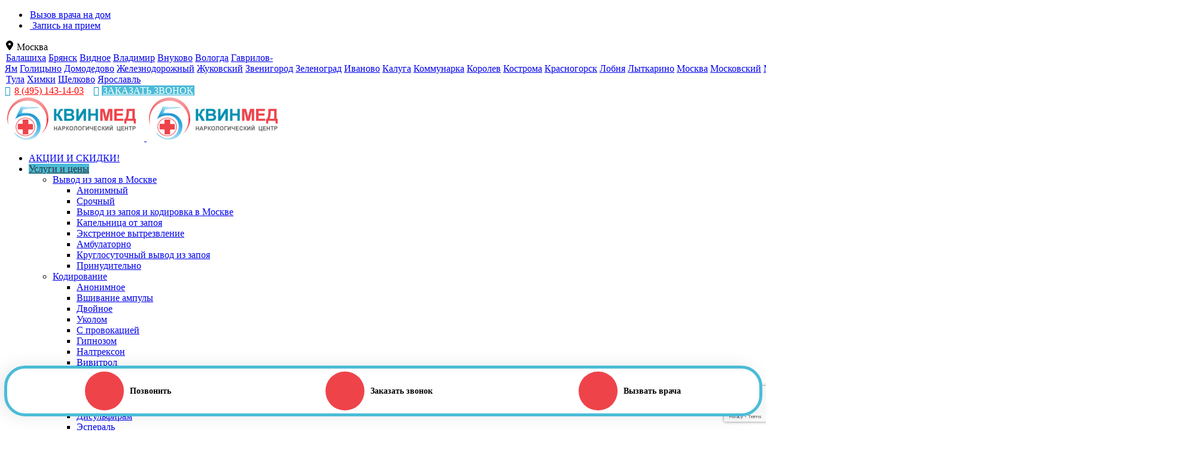

--- FILE ---
content_type: text/html; charset=UTF-8
request_url: https://kvinmed.ru/uslugi/lechenie-narkomanii/ot-spaysov/
body_size: 30877
content:
<!DOCTYPE html>
<html dir="ltr" lang="ru-RU" prefix="og: https://ogp.me/ns#">
<head>
	<meta charset="UTF-8" />
	<meta name='viewport' content='width=device-width, initial-scale=1, maximum-scale=5' />
	<meta http-equiv="X-UA-Compatible" content="IE=edge" />
	<title>Лечить зависимость от спайсов в Москве — цена на лечение зависимости от спайса в &quot;КвинМед&quot;</title>
<link href='https://kvinmed.ru/favicon.ico' rel='shortcut icon' type='image/x-icon' />
<link href='https://kvinmed.ru/favicon.ico' rel='apple-touch-icon-precomposed'/>
<link href='https://kvinmed.ru/favicon.ico' sizes='114x114' rel='apple-touch-icon-precomposed'/>
<link href='https://kvinmed.ru/favicon.ico' sizes='72x72' rel='apple-touch-icon-precomposed'/>
<link href='https://kvinmed.ru/favicon.ico' sizes='114x114' rel='apple-touch-icon-precomposed'/>
	<style>img:is([sizes="auto" i], [sizes^="auto," i]) { contain-intrinsic-size: 3000px 1500px }</style>
	
		<!-- All in One SEO 4.9.2 - aioseo.com -->
	<meta name="description" content="Курение спайсов очень опасно из-за неизвестного состава смесей, высокого риска передозировки, психоза. В наркологической клинике «Квинмед» в Москве можно анонимно лечить зависимость от спайсов. Эффективное лечение спайсовой зависимости, первичная консультация специалиста." />
	<meta name="robots" content="max-image-preview:large" />
	<link rel="canonical" href="https://kvinmed.ru/uslugi/lechenie-narkomanii/ot-spaysov/" />
	<meta name="generator" content="All in One SEO (AIOSEO) 4.9.2" />
		<meta property="og:locale" content="ru_RU" />
		<meta property="og:site_name" content="Москва | Частная наркологическая клиника «Квинмед» – лечение алкоголизма, наркомании, кодирование, вывод из запоя. Круглосуточная и анонимная помощь!" />
		<meta property="og:type" content="article" />
		<meta property="og:title" content="Лечить зависимость от спайсов в Москве — цена на лечение зависимости от спайса в &quot;КвинМед&quot;" />
		<meta property="og:description" content="Курение спайсов очень опасно из-за неизвестного состава смесей, высокого риска передозировки, психоза. В наркологической клинике «Квинмед» в Москве можно анонимно лечить зависимость от спайсов. Эффективное лечение спайсовой зависимости, первичная консультация специалиста." />
		<meta property="og:url" content="https://kvinmed.ru/uslugi/lechenie-narkomanii/ot-spaysov/" />
		<meta property="article:published_time" content="2020-04-13T05:24:51+00:00" />
		<meta property="article:modified_time" content="2025-10-24T12:08:26+00:00" />
		<meta name="twitter:card" content="summary" />
		<meta name="twitter:title" content="Лечить зависимость от спайсов в Москве — цена на лечение зависимости от спайса в &quot;КвинМед&quot;" />
		<meta name="twitter:description" content="Курение спайсов очень опасно из-за неизвестного состава смесей, высокого риска передозировки, психоза. В наркологической клинике «Квинмед» в Москве можно анонимно лечить зависимость от спайсов. Эффективное лечение спайсовой зависимости, первичная консультация специалиста." />
		<script type="application/ld+json" class="aioseo-schema">
			{"@context":"https:\/\/schema.org","@graph":[{"@type":"BreadcrumbList","@id":"https:\/\/kvinmed.ru\/uslugi\/lechenie-narkomanii\/ot-spaysov\/#breadcrumblist","itemListElement":[{"@type":"ListItem","@id":"https:\/\/kvinmed.ru#listItem","position":1,"name":"\u0413\u043b\u0430\u0432\u043d\u0430\u044f","item":"https:\/\/kvinmed.ru","nextItem":{"@type":"ListItem","@id":"https:\/\/kvinmed.ru\/uslugi\/#listItem","name":"\u0423\u0441\u043b\u0443\u0433\u0438 \u0438 \u0446\u0435\u043d\u044b"}},{"@type":"ListItem","@id":"https:\/\/kvinmed.ru\/uslugi\/#listItem","position":2,"name":"\u0423\u0441\u043b\u0443\u0433\u0438 \u0438 \u0446\u0435\u043d\u044b","item":"https:\/\/kvinmed.ru\/uslugi\/","nextItem":{"@type":"ListItem","@id":"https:\/\/kvinmed.ru\/uslugi\/lechenie-narkomanii\/#listItem","name":"\u041b\u0435\u0447\u0435\u043d\u0438\u0435 \u043d\u0430\u0440\u043a\u043e\u043c\u0430\u043d\u0438\u0438 \u0432 \u041c\u043e\u0441\u043a\u0432\u0435"},"previousItem":{"@type":"ListItem","@id":"https:\/\/kvinmed.ru#listItem","name":"\u0413\u043b\u0430\u0432\u043d\u0430\u044f"}},{"@type":"ListItem","@id":"https:\/\/kvinmed.ru\/uslugi\/lechenie-narkomanii\/#listItem","position":3,"name":"\u041b\u0435\u0447\u0435\u043d\u0438\u0435 \u043d\u0430\u0440\u043a\u043e\u043c\u0430\u043d\u0438\u0438 \u0432 \u041c\u043e\u0441\u043a\u0432\u0435","item":"https:\/\/kvinmed.ru\/uslugi\/lechenie-narkomanii\/","nextItem":{"@type":"ListItem","@id":"https:\/\/kvinmed.ru\/uslugi\/lechenie-narkomanii\/ot-spaysov\/#listItem","name":"\u041b\u0435\u0447\u0435\u043d\u0438\u0435 \u0437\u0430\u0432\u0438\u0441\u0438\u043c\u043e\u0441\u0442\u0438 \u043e\u0442 \u0441\u043f\u0430\u0439\u0441\u0430 \u0432 \u041c\u043e\u0441\u043a\u0432\u0435"},"previousItem":{"@type":"ListItem","@id":"https:\/\/kvinmed.ru\/uslugi\/#listItem","name":"\u0423\u0441\u043b\u0443\u0433\u0438 \u0438 \u0446\u0435\u043d\u044b"}},{"@type":"ListItem","@id":"https:\/\/kvinmed.ru\/uslugi\/lechenie-narkomanii\/ot-spaysov\/#listItem","position":4,"name":"\u041b\u0435\u0447\u0435\u043d\u0438\u0435 \u0437\u0430\u0432\u0438\u0441\u0438\u043c\u043e\u0441\u0442\u0438 \u043e\u0442 \u0441\u043f\u0430\u0439\u0441\u0430 \u0432 \u041c\u043e\u0441\u043a\u0432\u0435","previousItem":{"@type":"ListItem","@id":"https:\/\/kvinmed.ru\/uslugi\/lechenie-narkomanii\/#listItem","name":"\u041b\u0435\u0447\u0435\u043d\u0438\u0435 \u043d\u0430\u0440\u043a\u043e\u043c\u0430\u043d\u0438\u0438 \u0432 \u041c\u043e\u0441\u043a\u0432\u0435"}}]},{"@type":"Organization","@id":"https:\/\/kvinmed.ru\/#organization","name":"\u041d\u0430\u0440\u043a\u043e\u043b\u043e\u0433\u0438\u0447\u0435\u0441\u043a\u0430\u044f \u043a\u043b\u0438\u043d\u0438\u043a\u0430 \u041a\u0432\u0438\u043d\u043c\u0435\u0434","description":"\u0427\u0430\u0441\u0442\u043d\u0430\u044f \u043d\u0430\u0440\u043a\u043e\u043b\u043e\u0433\u0438\u0447\u0435\u0441\u043a\u0430\u044f \u043a\u043b\u0438\u043d\u0438\u043a\u0430 \u00ab\u041a\u0432\u0438\u043d\u043c\u0435\u0434\u00bb \u2013 \u043b\u0435\u0447\u0435\u043d\u0438\u0435 \u0430\u043b\u043a\u043e\u0433\u043e\u043b\u0438\u0437\u043c\u0430, \u043d\u0430\u0440\u043a\u043e\u043c\u0430\u043d\u0438\u0438, \u043a\u043e\u0434\u0438\u0440\u043e\u0432\u0430\u043d\u0438\u0435, \u0432\u044b\u0432\u043e\u0434 \u0438\u0437 \u0437\u0430\u043f\u043e\u044f. \u041a\u0440\u0443\u0433\u043b\u043e\u0441\u0443\u0442\u043e\u0447\u043d\u0430\u044f \u0438 \u0430\u043d\u043e\u043d\u0438\u043c\u043d\u0430\u044f \u043f\u043e\u043c\u043e\u0449\u044c!","url":"https:\/\/kvinmed.ru\/"},{"@type":"WebPage","@id":"https:\/\/kvinmed.ru\/uslugi\/lechenie-narkomanii\/ot-spaysov\/#webpage","url":"https:\/\/kvinmed.ru\/uslugi\/lechenie-narkomanii\/ot-spaysov\/","name":"\u041b\u0435\u0447\u0438\u0442\u044c \u0437\u0430\u0432\u0438\u0441\u0438\u043c\u043e\u0441\u0442\u044c \u043e\u0442 \u0441\u043f\u0430\u0439\u0441\u043e\u0432 \u0432 \u041c\u043e\u0441\u043a\u0432\u0435 \u2014 \u0446\u0435\u043d\u0430 \u043d\u0430 \u043b\u0435\u0447\u0435\u043d\u0438\u0435 \u0437\u0430\u0432\u0438\u0441\u0438\u043c\u043e\u0441\u0442\u0438 \u043e\u0442 \u0441\u043f\u0430\u0439\u0441\u0430 \u0432 \"\u041a\u0432\u0438\u043d\u041c\u0435\u0434\"","description":"\u041a\u0443\u0440\u0435\u043d\u0438\u0435 \u0441\u043f\u0430\u0439\u0441\u043e\u0432 \u043e\u0447\u0435\u043d\u044c \u043e\u043f\u0430\u0441\u043d\u043e \u0438\u0437-\u0437\u0430 \u043d\u0435\u0438\u0437\u0432\u0435\u0441\u0442\u043d\u043e\u0433\u043e \u0441\u043e\u0441\u0442\u0430\u0432\u0430 \u0441\u043c\u0435\u0441\u0435\u0439, \u0432\u044b\u0441\u043e\u043a\u043e\u0433\u043e \u0440\u0438\u0441\u043a\u0430 \u043f\u0435\u0440\u0435\u0434\u043e\u0437\u0438\u0440\u043e\u0432\u043a\u0438, \u043f\u0441\u0438\u0445\u043e\u0437\u0430. \u0412 \u043d\u0430\u0440\u043a\u043e\u043b\u043e\u0433\u0438\u0447\u0435\u0441\u043a\u043e\u0439 \u043a\u043b\u0438\u043d\u0438\u043a\u0435 \u00ab\u041a\u0432\u0438\u043d\u043c\u0435\u0434\u00bb \u0432 \u041c\u043e\u0441\u043a\u0432\u0435 \u043c\u043e\u0436\u043d\u043e \u0430\u043d\u043e\u043d\u0438\u043c\u043d\u043e \u043b\u0435\u0447\u0438\u0442\u044c \u0437\u0430\u0432\u0438\u0441\u0438\u043c\u043e\u0441\u0442\u044c \u043e\u0442 \u0441\u043f\u0430\u0439\u0441\u043e\u0432. \u042d\u0444\u0444\u0435\u043a\u0442\u0438\u0432\u043d\u043e\u0435 \u043b\u0435\u0447\u0435\u043d\u0438\u0435 \u0441\u043f\u0430\u0439\u0441\u043e\u0432\u043e\u0439 \u0437\u0430\u0432\u0438\u0441\u0438\u043c\u043e\u0441\u0442\u0438, \u043f\u0435\u0440\u0432\u0438\u0447\u043d\u0430\u044f \u043a\u043e\u043d\u0441\u0443\u043b\u044c\u0442\u0430\u0446\u0438\u044f \u0441\u043f\u0435\u0446\u0438\u0430\u043b\u0438\u0441\u0442\u0430.","inLanguage":"ru-RU","isPartOf":{"@id":"https:\/\/kvinmed.ru\/#website"},"breadcrumb":{"@id":"https:\/\/kvinmed.ru\/uslugi\/lechenie-narkomanii\/ot-spaysov\/#breadcrumblist"},"datePublished":"2020-04-13T08:24:51+03:00","dateModified":"2025-10-24T15:08:26+03:00"},{"@type":"WebSite","@id":"https:\/\/kvinmed.ru\/#website","url":"https:\/\/kvinmed.ru\/","name":"\u041c\u043e\u0441\u043a\u0432\u0430","description":"\u0427\u0430\u0441\u0442\u043d\u0430\u044f \u043d\u0430\u0440\u043a\u043e\u043b\u043e\u0433\u0438\u0447\u0435\u0441\u043a\u0430\u044f \u043a\u043b\u0438\u043d\u0438\u043a\u0430 \u00ab\u041a\u0432\u0438\u043d\u043c\u0435\u0434\u00bb \u2013 \u043b\u0435\u0447\u0435\u043d\u0438\u0435 \u0430\u043b\u043a\u043e\u0433\u043e\u043b\u0438\u0437\u043c\u0430, \u043d\u0430\u0440\u043a\u043e\u043c\u0430\u043d\u0438\u0438, \u043a\u043e\u0434\u0438\u0440\u043e\u0432\u0430\u043d\u0438\u0435, \u0432\u044b\u0432\u043e\u0434 \u0438\u0437 \u0437\u0430\u043f\u043e\u044f. \u041a\u0440\u0443\u0433\u043b\u043e\u0441\u0443\u0442\u043e\u0447\u043d\u0430\u044f \u0438 \u0430\u043d\u043e\u043d\u0438\u043c\u043d\u0430\u044f \u043f\u043e\u043c\u043e\u0449\u044c!","inLanguage":"ru-RU","publisher":{"@id":"https:\/\/kvinmed.ru\/#organization"}}]}
		</script>
		<!-- All in One SEO -->

<link rel="preload" href="https://kvinmed.ru/wp-content/plugins/rate-my-post/public/css/fonts/ratemypost.ttf" type="font/ttf" as="font" crossorigin="anonymous"><link rel="alternate" type="application/rss+xml" title="Москва &raquo; Лента" href="https://kvinmed.ru/feed/" />
<link rel="alternate" type="application/rss+xml" title="Москва &raquo; Лента комментариев" href="https://kvinmed.ru/comments/feed/" />
<script>
window._wpemojiSettings = {"baseUrl":"https:\/\/s.w.org\/images\/core\/emoji\/16.0.1\/72x72\/","ext":".png","svgUrl":"https:\/\/s.w.org\/images\/core\/emoji\/16.0.1\/svg\/","svgExt":".svg","source":{"concatemoji":"https:\/\/kvinmed.ru\/wp-includes\/js\/wp-emoji-release.min.js?ver=6.8.3"}};
/*! This file is auto-generated */
!function(s,n){var o,i,e;function c(e){try{var t={supportTests:e,timestamp:(new Date).valueOf()};sessionStorage.setItem(o,JSON.stringify(t))}catch(e){}}function p(e,t,n){e.clearRect(0,0,e.canvas.width,e.canvas.height),e.fillText(t,0,0);var t=new Uint32Array(e.getImageData(0,0,e.canvas.width,e.canvas.height).data),a=(e.clearRect(0,0,e.canvas.width,e.canvas.height),e.fillText(n,0,0),new Uint32Array(e.getImageData(0,0,e.canvas.width,e.canvas.height).data));return t.every(function(e,t){return e===a[t]})}function u(e,t){e.clearRect(0,0,e.canvas.width,e.canvas.height),e.fillText(t,0,0);for(var n=e.getImageData(16,16,1,1),a=0;a<n.data.length;a++)if(0!==n.data[a])return!1;return!0}function f(e,t,n,a){switch(t){case"flag":return n(e,"\ud83c\udff3\ufe0f\u200d\u26a7\ufe0f","\ud83c\udff3\ufe0f\u200b\u26a7\ufe0f")?!1:!n(e,"\ud83c\udde8\ud83c\uddf6","\ud83c\udde8\u200b\ud83c\uddf6")&&!n(e,"\ud83c\udff4\udb40\udc67\udb40\udc62\udb40\udc65\udb40\udc6e\udb40\udc67\udb40\udc7f","\ud83c\udff4\u200b\udb40\udc67\u200b\udb40\udc62\u200b\udb40\udc65\u200b\udb40\udc6e\u200b\udb40\udc67\u200b\udb40\udc7f");case"emoji":return!a(e,"\ud83e\udedf")}return!1}function g(e,t,n,a){var r="undefined"!=typeof WorkerGlobalScope&&self instanceof WorkerGlobalScope?new OffscreenCanvas(300,150):s.createElement("canvas"),o=r.getContext("2d",{willReadFrequently:!0}),i=(o.textBaseline="top",o.font="600 32px Arial",{});return e.forEach(function(e){i[e]=t(o,e,n,a)}),i}function t(e){var t=s.createElement("script");t.src=e,t.defer=!0,s.head.appendChild(t)}"undefined"!=typeof Promise&&(o="wpEmojiSettingsSupports",i=["flag","emoji"],n.supports={everything:!0,everythingExceptFlag:!0},e=new Promise(function(e){s.addEventListener("DOMContentLoaded",e,{once:!0})}),new Promise(function(t){var n=function(){try{var e=JSON.parse(sessionStorage.getItem(o));if("object"==typeof e&&"number"==typeof e.timestamp&&(new Date).valueOf()<e.timestamp+604800&&"object"==typeof e.supportTests)return e.supportTests}catch(e){}return null}();if(!n){if("undefined"!=typeof Worker&&"undefined"!=typeof OffscreenCanvas&&"undefined"!=typeof URL&&URL.createObjectURL&&"undefined"!=typeof Blob)try{var e="postMessage("+g.toString()+"("+[JSON.stringify(i),f.toString(),p.toString(),u.toString()].join(",")+"));",a=new Blob([e],{type:"text/javascript"}),r=new Worker(URL.createObjectURL(a),{name:"wpTestEmojiSupports"});return void(r.onmessage=function(e){c(n=e.data),r.terminate(),t(n)})}catch(e){}c(n=g(i,f,p,u))}t(n)}).then(function(e){for(var t in e)n.supports[t]=e[t],n.supports.everything=n.supports.everything&&n.supports[t],"flag"!==t&&(n.supports.everythingExceptFlag=n.supports.everythingExceptFlag&&n.supports[t]);n.supports.everythingExceptFlag=n.supports.everythingExceptFlag&&!n.supports.flag,n.DOMReady=!1,n.readyCallback=function(){n.DOMReady=!0}}).then(function(){return e}).then(function(){var e;n.supports.everything||(n.readyCallback(),(e=n.source||{}).concatemoji?t(e.concatemoji):e.wpemoji&&e.twemoji&&(t(e.twemoji),t(e.wpemoji)))}))}((window,document),window._wpemojiSettings);
</script>
<link rel='stylesheet' id='wdpSidemenu-css' href='https://kvinmed.ru/wp-content/plugins/wdp-sidemenu/includes/css/wdp-sidemenu.css?ver=all' media='all' />
<link rel='stylesheet' id='dt-sc-css-css' href='https://kvinmed.ru/wp-content/plugins/designthemes-core-features/shortcodes/css/shortcodes.css?ver=6.8.3' media='all' />
<link rel='stylesheet' id='otw_grid_manager-css' href='https://kvinmed.ru/wp-content/plugins/widgetize-pages-light/include/otw_components/otw_grid_manager_light/css/otw-grid.css?ver=1.1' media='all' />
<link rel='stylesheet' id='layerslider-css' href='https://kvinmed.ru/wp-content/plugins/LayerSlider/static/layerslider/css/layerslider.css?ver=6.7.0' media='all' />
<style id='wp-emoji-styles-inline-css'>

	img.wp-smiley, img.emoji {
		display: inline !important;
		border: none !important;
		box-shadow: none !important;
		height: 1em !important;
		width: 1em !important;
		margin: 0 0.07em !important;
		vertical-align: -0.1em !important;
		background: none !important;
		padding: 0 !important;
	}
</style>
<link rel='stylesheet' id='wp-block-library-css' href='https://kvinmed.ru/wp-includes/css/dist/block-library/style.min.css?ver=6.8.3' media='all' />
<style id='classic-theme-styles-inline-css'>
/*! This file is auto-generated */
.wp-block-button__link{color:#fff;background-color:#32373c;border-radius:9999px;box-shadow:none;text-decoration:none;padding:calc(.667em + 2px) calc(1.333em + 2px);font-size:1.125em}.wp-block-file__button{background:#32373c;color:#fff;text-decoration:none}
</style>
<link rel='stylesheet' id='aioseo/css/src/vue/standalone/blocks/table-of-contents/global.scss-css' href='https://kvinmed.ru/wp-content/plugins/all-in-one-seo-pack/dist/Lite/assets/css/table-of-contents/global.e90f6d47.css?ver=4.9.2' media='all' />
<link rel='stylesheet' id='rate-my-post-css' href='https://kvinmed.ru/wp-content/plugins/rate-my-post/public/css/rate-my-post.min.css?ver=4.4.4' media='all' />
<style id='global-styles-inline-css'>
:root{--wp--preset--aspect-ratio--square: 1;--wp--preset--aspect-ratio--4-3: 4/3;--wp--preset--aspect-ratio--3-4: 3/4;--wp--preset--aspect-ratio--3-2: 3/2;--wp--preset--aspect-ratio--2-3: 2/3;--wp--preset--aspect-ratio--16-9: 16/9;--wp--preset--aspect-ratio--9-16: 9/16;--wp--preset--color--black: #000000;--wp--preset--color--cyan-bluish-gray: #abb8c3;--wp--preset--color--white: #ffffff;--wp--preset--color--pale-pink: #f78da7;--wp--preset--color--vivid-red: #cf2e2e;--wp--preset--color--luminous-vivid-orange: #ff6900;--wp--preset--color--luminous-vivid-amber: #fcb900;--wp--preset--color--light-green-cyan: #7bdcb5;--wp--preset--color--vivid-green-cyan: #00d084;--wp--preset--color--pale-cyan-blue: #8ed1fc;--wp--preset--color--vivid-cyan-blue: #0693e3;--wp--preset--color--vivid-purple: #9b51e0;--wp--preset--gradient--vivid-cyan-blue-to-vivid-purple: linear-gradient(135deg,rgba(6,147,227,1) 0%,rgb(155,81,224) 100%);--wp--preset--gradient--light-green-cyan-to-vivid-green-cyan: linear-gradient(135deg,rgb(122,220,180) 0%,rgb(0,208,130) 100%);--wp--preset--gradient--luminous-vivid-amber-to-luminous-vivid-orange: linear-gradient(135deg,rgba(252,185,0,1) 0%,rgba(255,105,0,1) 100%);--wp--preset--gradient--luminous-vivid-orange-to-vivid-red: linear-gradient(135deg,rgba(255,105,0,1) 0%,rgb(207,46,46) 100%);--wp--preset--gradient--very-light-gray-to-cyan-bluish-gray: linear-gradient(135deg,rgb(238,238,238) 0%,rgb(169,184,195) 100%);--wp--preset--gradient--cool-to-warm-spectrum: linear-gradient(135deg,rgb(74,234,220) 0%,rgb(151,120,209) 20%,rgb(207,42,186) 40%,rgb(238,44,130) 60%,rgb(251,105,98) 80%,rgb(254,248,76) 100%);--wp--preset--gradient--blush-light-purple: linear-gradient(135deg,rgb(255,206,236) 0%,rgb(152,150,240) 100%);--wp--preset--gradient--blush-bordeaux: linear-gradient(135deg,rgb(254,205,165) 0%,rgb(254,45,45) 50%,rgb(107,0,62) 100%);--wp--preset--gradient--luminous-dusk: linear-gradient(135deg,rgb(255,203,112) 0%,rgb(199,81,192) 50%,rgb(65,88,208) 100%);--wp--preset--gradient--pale-ocean: linear-gradient(135deg,rgb(255,245,203) 0%,rgb(182,227,212) 50%,rgb(51,167,181) 100%);--wp--preset--gradient--electric-grass: linear-gradient(135deg,rgb(202,248,128) 0%,rgb(113,206,126) 100%);--wp--preset--gradient--midnight: linear-gradient(135deg,rgb(2,3,129) 0%,rgb(40,116,252) 100%);--wp--preset--font-size--small: 13px;--wp--preset--font-size--medium: 20px;--wp--preset--font-size--large: 36px;--wp--preset--font-size--x-large: 42px;--wp--preset--spacing--20: 0.44rem;--wp--preset--spacing--30: 0.67rem;--wp--preset--spacing--40: 1rem;--wp--preset--spacing--50: 1.5rem;--wp--preset--spacing--60: 2.25rem;--wp--preset--spacing--70: 3.38rem;--wp--preset--spacing--80: 5.06rem;--wp--preset--shadow--natural: 6px 6px 9px rgba(0, 0, 0, 0.2);--wp--preset--shadow--deep: 12px 12px 50px rgba(0, 0, 0, 0.4);--wp--preset--shadow--sharp: 6px 6px 0px rgba(0, 0, 0, 0.2);--wp--preset--shadow--outlined: 6px 6px 0px -3px rgba(255, 255, 255, 1), 6px 6px rgba(0, 0, 0, 1);--wp--preset--shadow--crisp: 6px 6px 0px rgba(0, 0, 0, 1);}:where(.is-layout-flex){gap: 0.5em;}:where(.is-layout-grid){gap: 0.5em;}body .is-layout-flex{display: flex;}.is-layout-flex{flex-wrap: wrap;align-items: center;}.is-layout-flex > :is(*, div){margin: 0;}body .is-layout-grid{display: grid;}.is-layout-grid > :is(*, div){margin: 0;}:where(.wp-block-columns.is-layout-flex){gap: 2em;}:where(.wp-block-columns.is-layout-grid){gap: 2em;}:where(.wp-block-post-template.is-layout-flex){gap: 1.25em;}:where(.wp-block-post-template.is-layout-grid){gap: 1.25em;}.has-black-color{color: var(--wp--preset--color--black) !important;}.has-cyan-bluish-gray-color{color: var(--wp--preset--color--cyan-bluish-gray) !important;}.has-white-color{color: var(--wp--preset--color--white) !important;}.has-pale-pink-color{color: var(--wp--preset--color--pale-pink) !important;}.has-vivid-red-color{color: var(--wp--preset--color--vivid-red) !important;}.has-luminous-vivid-orange-color{color: var(--wp--preset--color--luminous-vivid-orange) !important;}.has-luminous-vivid-amber-color{color: var(--wp--preset--color--luminous-vivid-amber) !important;}.has-light-green-cyan-color{color: var(--wp--preset--color--light-green-cyan) !important;}.has-vivid-green-cyan-color{color: var(--wp--preset--color--vivid-green-cyan) !important;}.has-pale-cyan-blue-color{color: var(--wp--preset--color--pale-cyan-blue) !important;}.has-vivid-cyan-blue-color{color: var(--wp--preset--color--vivid-cyan-blue) !important;}.has-vivid-purple-color{color: var(--wp--preset--color--vivid-purple) !important;}.has-black-background-color{background-color: var(--wp--preset--color--black) !important;}.has-cyan-bluish-gray-background-color{background-color: var(--wp--preset--color--cyan-bluish-gray) !important;}.has-white-background-color{background-color: var(--wp--preset--color--white) !important;}.has-pale-pink-background-color{background-color: var(--wp--preset--color--pale-pink) !important;}.has-vivid-red-background-color{background-color: var(--wp--preset--color--vivid-red) !important;}.has-luminous-vivid-orange-background-color{background-color: var(--wp--preset--color--luminous-vivid-orange) !important;}.has-luminous-vivid-amber-background-color{background-color: var(--wp--preset--color--luminous-vivid-amber) !important;}.has-light-green-cyan-background-color{background-color: var(--wp--preset--color--light-green-cyan) !important;}.has-vivid-green-cyan-background-color{background-color: var(--wp--preset--color--vivid-green-cyan) !important;}.has-pale-cyan-blue-background-color{background-color: var(--wp--preset--color--pale-cyan-blue) !important;}.has-vivid-cyan-blue-background-color{background-color: var(--wp--preset--color--vivid-cyan-blue) !important;}.has-vivid-purple-background-color{background-color: var(--wp--preset--color--vivid-purple) !important;}.has-black-border-color{border-color: var(--wp--preset--color--black) !important;}.has-cyan-bluish-gray-border-color{border-color: var(--wp--preset--color--cyan-bluish-gray) !important;}.has-white-border-color{border-color: var(--wp--preset--color--white) !important;}.has-pale-pink-border-color{border-color: var(--wp--preset--color--pale-pink) !important;}.has-vivid-red-border-color{border-color: var(--wp--preset--color--vivid-red) !important;}.has-luminous-vivid-orange-border-color{border-color: var(--wp--preset--color--luminous-vivid-orange) !important;}.has-luminous-vivid-amber-border-color{border-color: var(--wp--preset--color--luminous-vivid-amber) !important;}.has-light-green-cyan-border-color{border-color: var(--wp--preset--color--light-green-cyan) !important;}.has-vivid-green-cyan-border-color{border-color: var(--wp--preset--color--vivid-green-cyan) !important;}.has-pale-cyan-blue-border-color{border-color: var(--wp--preset--color--pale-cyan-blue) !important;}.has-vivid-cyan-blue-border-color{border-color: var(--wp--preset--color--vivid-cyan-blue) !important;}.has-vivid-purple-border-color{border-color: var(--wp--preset--color--vivid-purple) !important;}.has-vivid-cyan-blue-to-vivid-purple-gradient-background{background: var(--wp--preset--gradient--vivid-cyan-blue-to-vivid-purple) !important;}.has-light-green-cyan-to-vivid-green-cyan-gradient-background{background: var(--wp--preset--gradient--light-green-cyan-to-vivid-green-cyan) !important;}.has-luminous-vivid-amber-to-luminous-vivid-orange-gradient-background{background: var(--wp--preset--gradient--luminous-vivid-amber-to-luminous-vivid-orange) !important;}.has-luminous-vivid-orange-to-vivid-red-gradient-background{background: var(--wp--preset--gradient--luminous-vivid-orange-to-vivid-red) !important;}.has-very-light-gray-to-cyan-bluish-gray-gradient-background{background: var(--wp--preset--gradient--very-light-gray-to-cyan-bluish-gray) !important;}.has-cool-to-warm-spectrum-gradient-background{background: var(--wp--preset--gradient--cool-to-warm-spectrum) !important;}.has-blush-light-purple-gradient-background{background: var(--wp--preset--gradient--blush-light-purple) !important;}.has-blush-bordeaux-gradient-background{background: var(--wp--preset--gradient--blush-bordeaux) !important;}.has-luminous-dusk-gradient-background{background: var(--wp--preset--gradient--luminous-dusk) !important;}.has-pale-ocean-gradient-background{background: var(--wp--preset--gradient--pale-ocean) !important;}.has-electric-grass-gradient-background{background: var(--wp--preset--gradient--electric-grass) !important;}.has-midnight-gradient-background{background: var(--wp--preset--gradient--midnight) !important;}.has-small-font-size{font-size: var(--wp--preset--font-size--small) !important;}.has-medium-font-size{font-size: var(--wp--preset--font-size--medium) !important;}.has-large-font-size{font-size: var(--wp--preset--font-size--large) !important;}.has-x-large-font-size{font-size: var(--wp--preset--font-size--x-large) !important;}
:where(.wp-block-post-template.is-layout-flex){gap: 1.25em;}:where(.wp-block-post-template.is-layout-grid){gap: 1.25em;}
:where(.wp-block-columns.is-layout-flex){gap: 2em;}:where(.wp-block-columns.is-layout-grid){gap: 2em;}
:root :where(.wp-block-pullquote){font-size: 1.5em;line-height: 1.6;}
</style>
<link rel='stylesheet' id='contact-form-7-css' href='https://kvinmed.ru/wp-content/plugins/contact-form-7/includes/css/styles.css?ver=6.1.4' media='all' />
<link rel='stylesheet' id='resmap-css' href='https://kvinmed.ru/wp-content/plugins/responsive-maps-plugin/includes/css/resmap.min.css?ver=4.4' media='all' />
<link rel='stylesheet' id='rs-plugin-settings-css' href='https://kvinmed.ru/wp-content/plugins/revslider/public/assets/css/settings.css?ver=5.4.7' media='all' />
<style id='rs-plugin-settings-inline-css'>
#rs-demo-id {}
</style>
<link rel='stylesheet' id='wdp_testimonials_css-css' href='https://kvinmed.ru/wp-content/plugins/wdp-doc-testimonials/css/wdp-testimonials.css?ver=6.8.3' media='all' />
<link rel='stylesheet' id='iksm-public-style-css' href='https://kvinmed.ru/wp-content/plugins/iks-menu/assets/css/public.css?ver=1.12.6' media='all' />
<link rel='stylesheet' id='meanmenu-css-css' href='https://kvinmed.ru/wp-content/themes/soulmedic/css/meanmenu.css?ver=6.8.3' media='all' />
<link rel='stylesheet' id='prettyphoto-css' href='https://kvinmed.ru/wp-content/plugins/js_composer/assets/lib/vendor/prettyphoto/css/prettyPhoto.min.css?ver=8.4.1' media='all' />
<link rel='stylesheet' id='js_composer_front-css' href='https://kvinmed.ru/wp-content/plugins/js_composer/assets/css/js_composer.min.css?ver=8.4.1' media='all' />
<link rel='stylesheet' id='default-css' href='https://kvinmed.ru/wp-content/themes/soulmedic/style.css?ver=6.8.3' media='all' />
<link rel='stylesheet' id='skin-css' href='https://kvinmed.ru/wp-content/themes/soulmedic/skins/blue/style.css?ver=6.8.3' media='all' />
<style id='skin-inline-css'>
@media screen and (-webkit-min-device-pixel-ratio:0) { 

.megamenu-child-container { top: 46px; }

#main-menu ul li.menu-item-simple-parent ul, #main-menu ul li.menu-item-language ul { top: 36px; }

}
</style>
<link rel='stylesheet' id='custom-font-awesome-css' href='https://kvinmed.ru/wp-content/themes/soulmedic/css/font-awesome.min.css?ver=3.0.2' media='all' />
<!--[if lt IE 9]>
<link rel='stylesheet' id='ie8-and-down-css' href='https://kvinmed.ru/wp-content/themes/soulmedic/css/ie8-and-down.css?ver=6.8.3' media='all' />
<![endif]-->
<link rel='stylesheet' id='responsive-css' href='https://kvinmed.ru/wp-content/themes/soulmedic/responsive.css?ver=6.8.3' media='all' />
<link rel='stylesheet' id='mytheme-google-fonts-css' href='https://fonts.googleapis.com/css?family=Noto+Sans:400,700,400italic,700italic' media='all' />
<script src="https://kvinmed.ru/wp-includes/js/jquery/jquery.min.js?ver=3.7.1" id="jquery-core-js"></script>
<script src="https://kvinmed.ru/wp-includes/js/jquery/jquery-migrate.min.js?ver=3.4.1" id="jquery-migrate-js"></script>
<script src="https://kvinmed.ru/wp-content/plugins/wdp-sidemenu/includes/js/wdp-sidemenu.js?ver=6.8.3" id="wdpSidemenu-js"></script>
<script src="https://kvinmed.ru/wp-content/plugins/web-dev-pro-masked-input/public/js/jquery.maskedinput.min.js?ver=6.8.3" id="web-dev-pro-masked-input-js-js"></script>
<script id="layerslider-greensock-js-extra">
var LS_Meta = {"v":"6.7.0"};
</script>
<script src="https://kvinmed.ru/wp-content/plugins/LayerSlider/static/layerslider/js/greensock.js?ver=1.19.0" id="layerslider-greensock-js"></script>
<script src="https://kvinmed.ru/wp-content/plugins/LayerSlider/static/layerslider/js/layerslider.kreaturamedia.jquery.js?ver=6.7.0" id="layerslider-js"></script>
<script src="https://kvinmed.ru/wp-content/plugins/LayerSlider/static/layerslider/js/layerslider.transitions.js?ver=6.7.0" id="layerslider-transitions-js"></script>
<script src="https://kvinmed.ru/wp-content/plugins/revslider/public/assets/js/jquery.themepunch.tools.min.js?ver=5.4.7" id="tp-tools-js"></script>
<script src="https://kvinmed.ru/wp-content/plugins/revslider/public/assets/js/jquery.themepunch.revolution.min.js?ver=5.4.7" id="revmin-js"></script>
<script src="https://kvinmed.ru/wp-content/plugins/wdp-doc-testimonials/js/jquery.cookie.js?ver=6.8.3" id="wdp_testimonials_cookie_js-js"></script>
<script id="wdp_testimonials_js-js-extra">
var wdp_testimonials = {"ajaxurl":"https:\/\/kvinmed.ru\/wp-admin\/admin-ajax.php"};
</script>
<script src="https://kvinmed.ru/wp-content/plugins/wdp-doc-testimonials/js/wdp-testimonials.js?ver=6.8.3" id="wdp_testimonials_js-js"></script>
<script src="https://kvinmed.ru/wp-content/plugins/iks-menu/assets/js/public.js?ver=1.12.6" id="iksm-public-script-js"></script>
<script src="https://kvinmed.ru/wp-content/plugins/iks-menu/assets/js/menu.js?ver=1.12.6" id="iksm-menu-script-js"></script>
<script src="https://kvinmed.ru/wp-content/themes/soulmedic/framework/js/public/modernizr-2.6.2.min.js?ver=6.8.3" id="modernizr-script-js"></script>
<script></script><meta name="generator" content="Powered by LayerSlider 6.7.0 - Multi-Purpose, Responsive, Parallax, Mobile-Friendly Slider Plugin for WordPress." />
<!-- LayerSlider updates and docs at: https://layerslider.kreaturamedia.com -->
<link rel="https://api.w.org/" href="https://kvinmed.ru/wp-json/" /><link rel="alternate" title="JSON" type="application/json" href="https://kvinmed.ru/wp-json/wp/v2/pages/3154" /><link rel="EditURI" type="application/rsd+xml" title="RSD" href="https://kvinmed.ru/xmlrpc.php?rsd" />
<meta name="generator" content="WordPress 6.8.3" />
<link rel='shortlink' href='https://kvinmed.ru/?p=3154' />
<link rel="alternate" title="oEmbed (JSON)" type="application/json+oembed" href="https://kvinmed.ru/wp-json/oembed/1.0/embed?url=https%3A%2F%2Fkvinmed.ru%2Fuslugi%2Flechenie-narkomanii%2Fot-spaysov%2F" />
<link rel="alternate" title="oEmbed (XML)" type="text/xml+oembed" href="https://kvinmed.ru/wp-json/oembed/1.0/embed?url=https%3A%2F%2Fkvinmed.ru%2Fuslugi%2Flechenie-narkomanii%2Fot-spaysov%2F&#038;format=xml" />
<meta name="generator" content="Powered by WPBakery Page Builder - drag and drop page builder for WordPress."/>
<meta name="generator" content="Powered by Slider Revolution 5.4.7 - responsive, Mobile-Friendly Slider Plugin for WordPress with comfortable drag and drop interface." />
<script>function setREVStartSize(e){
				document.addEventListener("DOMContentLoaded", function() {
					try{ e.c=jQuery(e.c);var i=jQuery(window).width(),t=9999,r=0,n=0,l=0,f=0,s=0,h=0;
						if(e.responsiveLevels&&(jQuery.each(e.responsiveLevels,function(e,f){f>i&&(t=r=f,l=e),i>f&&f>r&&(r=f,n=e)}),t>r&&(l=n)),f=e.gridheight[l]||e.gridheight[0]||e.gridheight,s=e.gridwidth[l]||e.gridwidth[0]||e.gridwidth,h=i/s,h=h>1?1:h,f=Math.round(h*f),"fullscreen"==e.sliderLayout){var u=(e.c.width(),jQuery(window).height());if(void 0!=e.fullScreenOffsetContainer){var c=e.fullScreenOffsetContainer.split(",");if (c) jQuery.each(c,function(e,i){u=jQuery(i).length>0?u-jQuery(i).outerHeight(!0):u}),e.fullScreenOffset.split("%").length>1&&void 0!=e.fullScreenOffset&&e.fullScreenOffset.length>0?u-=jQuery(window).height()*parseInt(e.fullScreenOffset,0)/100:void 0!=e.fullScreenOffset&&e.fullScreenOffset.length>0&&(u-=parseInt(e.fullScreenOffset,0))}f=u}else void 0!=e.minHeight&&f<e.minHeight&&(f=e.minHeight);e.c.closest(".rev_slider_wrapper").css({height:f})					
					}catch(d){console.log("Failure at Presize of Slider:"+d)}
				});
			};</script>
		<style id="wp-custom-css">
			@media (min-width: 1024px) {


.menu ul ul {
	max-height: 250px;
	overflow-y: auto
}

	#main-menu ul li.menu-item-simple-parent ul, #main-menu ul li.menu-item-simple-parent ul li ul {
		border:none;
	}

.menu ul ul::-webkit-scrollbar {
  width: 5px;               
}

.menu ul ul::-webkit-scrollbar-track {
  background: #fff;  
}

.menu ul ul::-webkit-scrollbar-thumb {
  background-color: #ef434a;    
  border-radius: 50px;   
  border: 1px solid #ef434a;
}
	
}




.wdp_tesimonial_overall {
	z-index: 100000;
}

.wdp_tesimonial_popup {
	max-height: calc(100vh - 50px);
	overflow-y: auto;
}

.wdp_tesimonial_popup {
	z-index: 100000;
}

[name="radio-rate"] {
	display:none !important;
}

.bottom-panel {
	z-index: 250 !important;
}

.wdp_testimonial_star_input button {
padding: 0;
margin: 0;
	background: transparent !important;
}

.wdp_tesimonial_popup .wdp_tesimonial_popup_close {
	padding: 0;
	margin-top:0;
}

#wdp_tesimonial_form .wdp_tesimonial_form_action input, #wdp_tesimonial_form .wdp_tesimonial_form_action textarea {
    width: 100%; 
}

.rmp-heading--subtitle, .js-rmp-hover-text, .rmp-rating-widget__results, .rmp-rating-widget__msg, .rmp-rating-widget__not-rated {
	display:none !important;
}

.blog_panel_post_rating {
	display: flex;
}

.blog_panel_post_rating span {
	    font-weight: 500;
    font-size: 14px;
    color: #000; 
	padding-right: 5px;
}

.wdp_testimonial_rate_row {
	margin-bottom: 0 !important;
}

.entry-meta.list-inline, #comments {
	display:none;
}

.rmp-icon--ratings {
    color: #fce75b; 
}

.blog_panel {
	display: flex;
	flex-wrap: wrap;
	justify-content: space-between;
	align-items: center;
	padding: 10px;
	background: #f6f6f6;
	margin-bottom: 20px;
	border-bottom: 2px solid #4bbcd7;
}

.blog_panel_data {
	font-weight: 500;
	font-size: 14px;
	color: #000;
}

.blog_panel_data i, .blog_panel_post_view i {
	margin-right: 10px;
	color: #4bbcd7;
	font-weight: 800;
	font-size: 16px;
}

.blog_panel_post_view {
	font-weight:500;
	font-size: 14px;
	color: #000;
	display: flex;
	align-items: center;
}

.rmp-rating-widget {
	display: flex;
}

.rmp-heading {
	font-weight:500;
	font-size: 14px !important;
	color: #000;
	line-height: 1 !important;
	margin: 0 !important;
	display: flex;
	align-items: center;
	padding-right: 10px;
		position: relative;
	top: 1px;
}

.rmp-widgets-container.rmp-wp-plugin.rmp-main-container .rmp-rating-widget__icons {
	margin: 0 !important;
	position: relative;
	top: 3px;
}

.blog_panel_post_share {
	display: flex;
	align-items: center;
	
}

.blog_panel_post_share span {
	font-weight:500;
	font-size: 14px;
	color: #000;
	display: flex;
	align-items: center;
	
}

.ya-share2 {
	margin-left: 10px;
}

.free {
    margin-top: -10px;
}

.rmp-widgets-container.rmp-wp-plugin.rmp-main-container {
    margin: 0;
}

.rmp-widgets-container.rmp-wp-plugin.rmp-main-container .rmp-heading {
	display:none !important;
}


.rmp-rating-widget .rmp-icon--ratings {
    font-size: 20px; 
}

@media only screen and (max-width: 1024px) {
.blog_panel {
    flex-direction: column;
    align-items: self-start;
}	
	
	
}

.rmp-widgets-container.rmp-wp-plugin.rmp-main-container .rmp-rating-widget__icons-list__icon {
	padding-bottom: 0;
}

.check-article{display:none;}
.wdp_post_button {border-radius: 0 !important; }
.callback {
	border-left:none !important;
	margin:0  !important;
	background: #4bbcd7;
  color: #fff;
}

#bbar-wrapper a{
	padding: 0px 2px 0px 2px;
}

#bbar-wrapper .fa-phone-square:before {
    content: "\f098";
    color: #0390b2;
}

textarea {
	height: auto;
}



.vc_gitem-zone {
    max-height: 240px;
}
.service .dt-sc-ico-content p {
display: none;}

.service .dt-sc-ico-content h5 {
	margin-bottom:0;
	padding-top:30px
}

.clay {
	display:none;
	padding-top: 10px;
}

.clay span {
	display: block;
	margin-right:10px;
	font-size: 19px;
    position: relative;
    top: -1px;
	color: #4bbcd7;
}

@media only screen and (max-width: 767px) {
	
 #logo {
	width: 50px;
	overflow: hidden;
	text-align: center;
	margin: 0;
	 position: absolute;
	 left: 15px;
	 top: 50%;
	 transform: translatey(-50%);
}
	
	.mean-container .mean-bar {
    min-height: 4px; 
		}
.clay { display: flex;
	padding-top: 7px !important;
	flex-direction: column;
	justify-content: center;
	}
	.clay a {
		display: flex;
		align-items:center;
		justify-content:center;
		font-size: 20px;
    font-weight: 600;
		color: #ff0000;
	}
	
	.clay .callback {
		padding-top: 0 !important;
				display: flex;
		align-items:center;
		justify-content:center;
		font-weight: normal;
		font-size: 13px;
		color: #fff;
		width: 180px;
		padding-bottom: 2px;
		align-self: center;
	}
	
	.phonetext {
						display: flex;
		align-items:center;
		justify-content:center;
		margin-bottom: 0;
	}
#logo a img {
    max-width: 160px;
	 margin: 12px 0 0 -2px;
}
 #header {
    background: #fff !important;
}	
	.is-sticky #header {
   
}
	
	
	#header, .is-sticky #header {
    padding: 3px 0px;
}
	.dt-sc-one-half.alignright {
		display:none !important;
	}
	
	#bbar-wrapper .column {
		margin-bottom: 0 !important;
	}
	
	#bbar-wrapper li {
		padding: 0 !important;
	}
	
.is-sticky .mean-container .mean-bar {
    min-height: 0; 
	}
	.mean-container .mean-nav {
    margin-top: 0px;
    max-height: calc(100vh - 50px);
    overflow-y: auto;
}

}

.meanmenu-reveal {
	background: #4bbcd7 url(/wp-content/uploads/2021/01/menu-1.png) no-repeat center !important;
	background-size: 24px;
}

.meanclose {
	background: #4bbcd7 !important;
}

.meanmenu-reveal span {
	display:none !important;
}


.phonetext {
	margin-left: 1px;
}

#footer .copyright{
		margin:0;
margin-bottom: 100px;
}

@media only screen and (max-width: 480px){
.phonetext {
	font-size:13px;
	}
	ul li{
		font-size: 16px;
	}
	p{
		font-size: 16px;
		margin-top: -5px;
	}
	th, td{
		font-size: 12px;
	}
	
	}

@media only screen and (min-width: 480px) and (min-width: 767px) {
	.slider-mob{
		display:none;
	}}
@media only screen and (max-width: 480px) and (max-width: 767px){
	.slider-mob{
		display:block;
		width:100%;
	}	
	}

@media only screen and (max-width: 480px) and (max-width: 767px){
	.dt-sc-appointment .dt-sc-contact-info.address span{
		display:block;
		padding:0px;
		line-height:20px;
	}
.dt-sc-testimonial{
padding:0px 0px 0px 48px;
}

.dt-sc-testimonial .author{
width: 38px;
height: 38px;
}

}




.wdp-sidemenu-toggle{
	width:22px;
	height:20px;
	top: 9px; 
}


.wdp-side-menu .sub-menu li {
    line-height: 20px;
    width: 100%;
}

.wdp-side-menu li a {
	display: block;
}

#main-menu .current-menu-item a  {
 
background: #fff !important;
}

@media only screen and (max-width: 480px){
	.vc_column_container>.vc_column-inner {padding-left:0;padding-right:0}
}

#main-menu > ul > li.current_page_item > a, #main-menu > ul > li.current_page_ancestor > a, #main-menu > ul > li.current-menu-item > a, #main-menu > ul > li.current-menu-ancestor > a {
color: #333334;
}
#main-menu > ul > li.current_page_item > a, #main-menu > ul > li.current_page_ancestor > a, #main-menu > ul > li.current-menu-item > a, #main-menu > ul > li.current-menu-ancestor > a, #main-menu > ul > li.current_page_item > a:hover, #main-menu > ul > li.current_page_ancestor > a:hover, #main-menu > ul > li.current-menu-item > a:hover, #main-menu > ul > li.current-menu-ancestor > a:hover {
   background: #4bbcd7!important;
}


	.helptext {
						display: flex;
		align-items:center;
		justify-content:center;
		margin-bottom: 0;
	}

@media only screen and (max-width: 480px){
.helptext {
	font-size:13px;
	}
	ul li{
		font-size: 16px;
	}
	p{
		font-size: 16px;
	}
	th, td{
		font-size: 12px;
	}
}

.otw-sidebar-30 > .otw-widget-1 {padding-bottom:10px!important}


.banner_home {
	min-height: 500px;
	background-position: top center !important;
	border-bottom: 5px solid #4bbcd7;
	background-size: cover !important;
	padding-top: 20px;
}

.banner_home .container {
	display: flex;
	align-items: flex-end;
	justify-content: space-between;
}

.banner_doc {
	position: relative;
	display: flex;
	flex-direction: column;
	align-items: center;
}

.banner_doc_caption {
	position: absolute;
	bottom: 10px;
	background-color: rgba(3, 144, 178, 0.8);
    border-radius: 10px;
    cursor: pointer;
    visibility: inherit;
    transition: none 0s ease 0s;
    text-align: left;
    line-height: 10px;
    border-width: 0px;
    margin: 0px;
    padding: 0px;
    letter-spacing: 0px;
    font-weight: 400;
    font-size: 16px;
	color: #fff;
	padding: 10px;
	
}

.banner_doc_caption p {
	line-height: 18px;
	margin-bottom: 0;

}


.banner_doc_caption strong {
	font-size: 18px;
	margin-bottom: 10px;
	display: block;
}

.banner_text_1 p:first-child {
		font-size: 42px;
    line-height: 40px;
    font-weight: 900;	
	color: rgb(3, 144, 178); 
	text-transform: uppercase;
	margin-bottom: 20px;
	
}

.banner_text_1 li {
	font-size: 20px;
    line-height: 20px;
    font-weight: 900;
    color: rgb(3, 144, 178);
		text-transform: uppercase;
}

.banner_text_1 p:last-child {
	font-size: 36px;
    line-height: 40px;
    font-weight: 900;
    color: rgb(239, 67, 74);
		text-transform: uppercase;
}

.banner_text_1 strong {
	font-size: 64px;
    line-height: 50px;
    font-weight: 900;
    color: rgb(239, 67, 74);
}

.banner_btn {
    font-size: 25px;
    line-height: 17px;
    font-weight: 500;
    color: rgb(255, 255, 255);
    font-family: Roboto;
    background-color: rgba(3, 144, 178, 0.75);
    border-color: rgb(0, 0, 0);
    border-radius: 30px;	
	padding: 12px 35px;
	display: block;
	width:fit-content;
	margin-bottom: 20px;
	display:flex;
}

.banner_btn:hover {
	opacity: .7;
	color: #fff;
}

@media only screen and (max-width: 1024px) {
	.banner_home .container {
		flex-direction:column;
		align-items: center;
	}
	
	.banner_home * {
		text-align:center;
	}
	
	.banner_doc img {
		max-width: 100%;
	}
	
	.banner_text_1 p:first-child {
    font-size: 29px;
    line-height: 33px; 
	}
	
	.banner_text_1 li {
    font-size: 15px;
    line-height: 15px; 
	}
	
	.banner_text_1 strong {
    font-size: 50px;
    line-height: 50px; 
	}
	
	.banner_text_1 p:last-child {
    font-size: 20px;
    line-height: 33px; 
	}
	
	.banner_btn {
		margin-left: auto;
		margin-right: auto;
	}
	
	.banner_doc_caption strong {
    font-size: 15px;
    margin-bottom: 8px; 
	}
	
	.banner_doc_caption p {
		font-size: 11px;
	}
	
}


@media only screen and (max-width: 768px) {
	
.banner_text_1 li {
    font-size: 12px;
    line-height: 13px;
}
	
.banner_text_1 p:first-child {
    font-size: 25px;
    line-height: 27px;
    margin-bottom: 10px;
}
	
.banner_text_1 strong {
    font-size: 40px;
    line-height: 26px;
}	
.banner_text_1 p:last-child {
    font-size: 15px;
    line-height: 19px;
}	
	.banner_home .container {
		width: 96%;
	}	
}

@media only screen and (max-width: 768px) {
	.breadcrumb h1, .breadcrumb a, .breadcrumb span  {
		float: left !important;
	}
.breadcrumb p {    
    margin: 1px;
    text-align: center;
    font-size: 12px;
    line-height: 38px;
}
}

.license-main {
	max-width: 80% !important;
	border: 1px solid black;
}

.lechenie {
  border: none;
}

.lechenie td {
  border: none; 
  padding: 8px 0; 
  vertical-align: middle; 
  line-height: inherit;
}

.lechenie img {
  display: block;
  margin: 0 auto; 
}



		</style>
		<noscript><style> .wpb_animate_when_almost_visible { opacity: 1; }</style></noscript>	<!-- end wp_head -->
	<meta name="yandex-verification" content="c338dcea9e5bd0aa" />
	<meta name="google-site-verification" content="KjD9vJC1fUT8x5piJwEZqYmkAXiC5RHih1P4ONDv7pY" />
	<!-- Google Tag Manager -->
	<script>(function(w,d,s,l,i){w[l]=w[l]||[];w[l].push({'gtm.start':
	new Date().getTime(),event:'gtm.js'});var f=d.getElementsByTagName(s)[0],
	j=d.createElement(s),dl=l!='dataLayer'?'&l='+l:'';j.async=true;j.src=
	'https://www.googletagmanager.com/gtm.js?id='+i+dl;f.parentNode.insertBefore(j,f);
	})(window,document,'script','dataLayer','GTM-T23HPRGM');</script>
	<!-- End Google Tag Manager -->
		
	<script>
	(function ct_load_script() {
	var ct = document.createElement('script');
	ct.src = document.location.protocol+'//webhooks.i-media.ru/calltracking/phone.e6b2a.9163.async.js?nc='+Math.floor(new Date().getTime()/300000);
	var s = document.getElementsByTagName('script')[0]; s.parentNode.insertBefore(ct, s);
	})();
	</script>


	<!-- Yandex.Metrika counter -->
	<script >
	   (function(m,e,t,r,i,k,a){m[i]=m[i]||function(){(m[i].a=m[i].a||[]).push(arguments)};
	   m[i].l=1*new Date();k=e.createElement(t),a=e.getElementsByTagName(t)[0],k.async=1,k.src=r,a.parentNode.insertBefore(k,a)})
	   (window, document, "script", "https://mc.yandex.ru/metrika/tag.js", "ym");

	   ym(49914040, "init", {
	        clickmap:true,
	        trackLinks:true,
	        accurateTrackBounce:true,
	        webvisor:true
	   });
	</script>
	<!-- /Yandex.Metrika counter -->

	  
	  <!-- Yandex.Metrika goals -->
	<script>
	document.addEventListener( 'wpcf7mailsent', function( event ) {
		if(event.detail.contactFormId=="1691"){ 
		ym(49914040, 'reachGoal', 'vyzov-na-dom');
		}
		if(event.detail.contactFormId=="1688"){ 
		ym(49914040, 'reachGoal', 'zakaz-zvonka');
		}
		if(event.detail.contactFormId=="707"){ 
		ym(49914040, 'reachGoal', 'zapis-na-priem');
		}
		if(event.detail.contactFormId=="1886"){ 
		ym(49914040, 'reachGoal', 'forma-svyazi');
		}
	}, false );
	</script>
	<!-- /Yandex.Metrika goals -->
	
		
	<meta name="yandex-verification" content="c338dcea9e5bd0aa" />	
	

<style>
.check-article{display:flex;}
</style>

<style>
* {
  box-sizing: border-box;
}
.bottom-panel {
	position: fixed; 
	bottom: 7px; 
	left: 7px;
	background: #fff;
	width: 99%;
	padding: 0px; 
	box-shadow: -8px 0px 31px -2px rgba(0,0,0,0.1);  
	z-index: 99999999999; 
	display: flex; 
	justify-content: space-between;
	border: 5px solid #4bbcd7;
	border-radius: 35px;
	list-style: none;
}

.bottom-panel li {
	list-style: none; 
	width: 50%; 
	padding: 5px 5px;
}

.bottom-panel a {
	text-decoration: none; 
	/*font-weight:bold;*/
	color: #FF0000; 
	transition: all .3s ease; 
	font-family:  inherit; 
	font-size: inherit; 
	display: flex; 
	justify-content: center; 
	align-items: center;
}

.bottom-panel a:hover {
	opacity: .9;
	transition: all .3s ease;
}

.bottom-panel span {
	text-decoration: none; 
	color: #000; 
	transition: all .3s ease; 
	font-family: inherit;
	font-weight: bold;
	font-size: 14px; 
	cursor: pointer; 
	vertical-align: middle; 
	margin-right: 15px;
}

.bottom-panel-item img {
	width: 50px;
	height: 50px;
}

.icon-box {
	width: 65px;
	height: 65px;
	padding: 8px; 
	border-radius: 100%;
	background: #ef434a; 
	display: flex; 
	align-items: center; 
	justify-content: center; 
	margin-right: 10px;  
	/*box-shadow: -8px 0px 31px -2px rgba(0,0,0,0.1);*/
}

.icon-box:hover{
	transition: all 900ms;
}
.fa, .fa-regular{
	color: #fff;
}
.icon-box .fa, .fas{
	font-size: 30px;
}

@media only screen and (max-width : 1200px) {
	.bottom-panel span { font-size: 12px; }
}
@media only screen and (max-width : 940px) {
	.bottom-panel { padding: 6px; }
	.bottom-panel a {flex-direction: column; justify-content: center; align-items: center;}
	.icon-box { margin-right: 0; margin-bottom: 10px; }
	.bottom-panel span { text-align: center; margin-right: 0; }
}

@media only screen and (max-width : 700px) {
	.bottom-panel { width: 100vw; left:0; }
	.bottom-panel-item  { width:25%; padding: 1px 5px ;} 
	.bottom-panel-item a { display: flex; flex-direction: column; align-items: center; text-align: center; font-size: 10px;}
	.bottom-panel-item span { display: flex; flex-direction: column; align-items: center; text-align: center; font-size: 10px;}
	.bottom-panel-item i { display: flex; flex-direction: column; align-items: center; text-align: center; font-size: 20px;}
	.bottom-panel-item .icon-box { display: flex; flex-direction: column; align-items: center; text-align: center; width:50px; height:50px;}
	.bottom-panel-item img {margin-right: 0; margin-bottom: 	0em; height:100%; }
}
</style>
</head>
<body data-rsssl=1 class="wp-singular page-template-default page page-id-3154 page-child parent-pageid-2976 wp-theme-soulmedic wpb-js-composer js-comp-ver-8.4.1 vc_responsive">
<noscript><div><img src="https://mc.yandex.ru/watch/49914040" style="position:absolute; left:-9999px;" alt="" /></div></noscript>
	<!-- Google Tag Manager (noscript) -->
<noscript><iframe loading="lazy" src="https://www.googletagmanager.com/ns.html?id=GTM-T23HPRGM"
height="0" width="0" style="display:none;visibility:hidden"></iframe></noscript>
<!-- End Google Tag Manager (noscript) -->
	
<!-- header1 -->
<div id="bbar-wrapper">
	<div id="bbar-body">
		<div class="container">
			<div class="column dt-sc-one-half first"><ul id="menu-top-menu" class="top-menu"><li id="menu-item-1697" class="menu-item menu-item-type-post_type menu-item-object-page menu-item-1697"><a href="https://kvinmed.ru/forma-vyzov-na-dom/">Вызов врача на дом</a></li>
<li id="menu-item-2077" class="menu-item menu-item-type-post_type menu-item-object-page menu-item-2077"><a href="https://kvinmed.ru/forma-zapis-na-priem/">&nbsp;Запись на прием</a></li>
</ul>				<div class="city_selector">
					<div class="label">
						<svg width="16" height="16" xmlns="http://www.w3.org/2000/svg" viewBox="0 0 384 512"><path d="M215.7 499.2C267 435 384 279.4 384 192C384 86 298 0 192 0S0 86 0 192c0 87.4 117 243 168.3 307.2c12.3 15.3 35.1 15.3 47.4 0zM192 128a64 64 0 1 1 0 128 64 64 0 1 1 0-128z"/></svg>
						Москва					</div>
					<div class="list">
						<a class="option " href="https://balashikha.kvinmed.ru/" data-id="51">Балашиха</a><a class="option " href="https://bryansk.kvinmed.ru/" data-id="72">Брянск</a><a class="option " href="https://vidnoe.kvinmed.ru/" data-id="59">Видное</a><a class="option " href="https://vladimir.kvinmed.ru/" data-id="66">Владимир</a><a class="option " href="https://vnukovo.kvinmed.ru/" data-id="77">Внуково</a><a class="option " href="https://vologda.kvinmed.ru/" data-id="67">Вологда</a><a class="option " href="https://gavrilov-yam.kvinmed.ru/" data-id="63">Гаврилов-Ям</a><a class="option " href="https://golitsyno.kvinmed.ru/" data-id="80">Голицыно</a><a class="option " href="https://domodedovo.kvinmed.ru/" data-id="60">Домодедово</a><a class="option " href="https://zheleznodorozhny.kvinmed.ru/" data-id="54">Железнодорожный</a><a class="option " href="https://zhukovskiy.kvinmed.ru/" data-id="57">Жуковский</a><a class="option " href="https://zvenigorod.kvinmed.ru/" data-id="47">Звенигород</a><a class="option " href="https://zelenograd.kvinmed.ru/" data-id="46">Зеленоград</a><a class="option " href="https://ivanovo.kvinmed.ru/" data-id="64">Иваново</a><a class="option " href="https://kaluga.kvinmed.ru/" data-id="68">Калуга</a><a class="option " href="https://kommunarka.kvinmed.ru/" data-id="75">Коммунарка</a><a class="option " href="https://korolev.kvinmed.ru/" data-id="50">Королев</a><a class="option " href="https://kostroma.kvinmed.ru/" data-id="65">Кострома</a><a class="option " href="https://krasnogorsk.kvinmed.ru/" data-id="9">Красногорск</a><a class="option " href="https://lobnya.kvinmed.ru/" data-id="48">Лобня</a><a class="option " href="https://lytkarino.kvinmed.ru/" data-id="56">Лыткарино</a><a class="option active" href="https://kvinmed.ru/" data-id="1">Москва</a><a class="option " href="https://moskovskiy.kvinmed.ru/" data-id="76">Московский</a><a class="option " href="https://mytishchi.kvinmed.ru/" data-id="49">Мытищи</a><a class="option " href="https://obninsk.kvinmed.ru/" data-id="69">Обнинск</a><a class="option " href="https://odintsovo.kvinmed.ru/" data-id="79">Одинцово</a><a class="option " href="https://podolsk.kvinmed.ru/" data-id="61">Подольск</a><a class="option " href="https://pskov.kvinmed.ru/" data-id="74">Псков</a><a class="option " href="https://ramenskoe.kvinmed.ru/" data-id="58">Раменское</a><a class="option " href="https://reutov.kvinmed.ru/" data-id="53">Реутов</a><a class="option " href="https://smolensk.kvinmed.ru/" data-id="73">Смоленск</a><a class="option " href="https://tver.kvinmed.ru/" data-id="71">Тверь</a><a class="option " href="https://tomilino.kvinmed.ru/" data-id="55">Томилино</a><a class="option " href="https://troitsk.kvinmed.ru/" data-id="78">Троицк </a><a class="option " href="https://tula.kvinmed.ru/" data-id="70">Тула</a><a class="option " href="https://khimki.kvinmed.ru/" data-id="10">Химки</a><a class="option " href="https://shchyolkovo.kvinmed.ru/" data-id="52">Щелково</a><a class="option " href="https://yaroslavl.kvinmed.ru/" data-id="62">Ярославль</a>					</div>
				</div>
							</div>
			<div class="column dt-sc-one-half alignright"><span class="fa fa-phone-square"> </span> <a href="tel:84951431403" style="border:none; margin:0; color:#ff0000;">8 (495) 143-14-03</a>

<span class="fa fa-phone-square" style="margin-left:10px;"> </span> <a class="callback" href="/forma-zakaz-zvonka/">ЗАКАЗАТЬ ЗВОНОК</a></div>
		</div>
	</div>
</div><!-- **Wrapper** -->
<div class="wrapper">
    <!-- **Inner Wrapper** -->
    <div class="inner-wrapper">

        <!-- Header Wrapper -->
        <div id="header-wrapper">

        <!-- **Header** -->
        <header id="header">
        
            <!-- **Header Container** -->
            <div class="container">
                <!-- **Logo - End** -->
                <div id="logo">
                                        <a href="https://kvinmed.ru" title="Москва">
                            <img class="dont_lazy normal_logo" src="https://kvinmed.ru/images/logo-top-233.jpg" alt="Москва" title="Москва" />
                            <img class="dont_lazy retina_logo" src="https://kvinmed.ru/images/logo-top-233.jpg" alt="Москва" title="Москва" 
                             	  style="width:233px;; height:75px;;"/>
                        </a>
                                </div><!-- **Logo - End** -->
    			<!-- include NDG -->
				<div class="clay">
					<p class="helptext">НАРКОЛОГИЧЕСКАЯ ПОМОЩЬ</p>
					<a href="tel:84951431403"><span class="fa fa-phone-square"> </span> 8 (495) 143-14-03</a>
					<a class="callback" href="/forma-zakaz-zvonka/">ЗАКАЗАТЬ ЗВОНОК&nbsp;</a>
					<div class="mobile_text helptext">ПО ВСЕЙ РОССИИ</div>
					<p class="phonetext">КОНСУЛЬТАЦИЯ БЕСПЛАТНО</p>
				</div>
				
				
                <!-- **Navigation** -->
                <div id="primary-menu">
                    <nav id="main-menu">
                    <ul id="menu-%d0%b3%d0%bb%d0%b0%d0%b2%d0%bd%d0%be%d0%b5-%d0%bc%d0%b5%d0%bd%d1%8e" class="menu"><li id="menu-item-3471" class="redbutton menu-item menu-item-type-post_type menu-item-object-page menu-item-depth-0 menu-item-simple-parent "><a href="https://kvinmed.ru/uslugi/akcii/">АКЦИИ И СКИДКИ!</a><span class="arrow"> </span></li>
<li id="menu-item-1562" class="menu-item menu-item-type-post_type menu-item-object-page current-page-ancestor current-menu-ancestor current_page_ancestor menu-item-has-children menu-item-depth-0 menu-item-simple-parent "><a href="https://kvinmed.ru/uslugi/">Услуги и цены</a><span class="arrow"> </span>


<ul class="sub-menu">
	<li id="menu-item-1967" class="menu-item menu-item-type-post_type menu-item-object-page menu-item-has-children menu-item-depth-1"><a href="https://kvinmed.ru/uslugi/vyvod-iz-zapoya/">Вывод из запоя в Москве</a>
	<ul class="sub-menu">
		<li id="menu-item-4511" class="menu-item menu-item-type-post_type menu-item-object-page menu-item-depth-2"><a href="https://kvinmed.ru/uslugi/vyvod-iz-zapoya/anonimno/">Анонимный</a></li>
		<li id="menu-item-2526" class="menu-item menu-item-type-post_type menu-item-object-page menu-item-depth-2"><a href="https://kvinmed.ru/uslugi/vyvod-iz-zapoya/srochnyj/">Срочный</a></li>
		<li id="menu-item-3663" class="menu-item menu-item-type-post_type menu-item-object-page menu-item-depth-2"><a href="https://kvinmed.ru/uslugi/vyvod-iz-zapoya/kodirovka/">Вывод из запоя и кодировка в Москве</a></li>
		<li id="menu-item-3666" class="menu-item menu-item-type-post_type menu-item-object-page menu-item-depth-2"><a href="https://kvinmed.ru/uslugi/vyvod-iz-zapoya/kapelnica/">Капельница от запоя</a></li>
		<li id="menu-item-3665" class="menu-item menu-item-type-post_type menu-item-object-page menu-item-depth-2"><a href="https://kvinmed.ru/uslugi/vyvod-iz-zapoya/ekstrennoe-vytrezvlenie/">Экстренное вытрезвление</a></li>
		<li id="menu-item-3664" class="menu-item menu-item-type-post_type menu-item-object-page menu-item-depth-2"><a href="https://kvinmed.ru/uslugi/vyvod-iz-zapoya/ambulatorno/">Амбулаторно</a></li>
		<li id="menu-item-3925" class="menu-item menu-item-type-post_type menu-item-object-page menu-item-depth-2"><a href="https://kvinmed.ru/uslugi/vyvod-iz-zapoya/kruglosutochno/">Круглосуточный вывод из запоя</a></li>
		<li id="menu-item-3926" class="menu-item menu-item-type-post_type menu-item-object-page menu-item-depth-2"><a href="https://kvinmed.ru/uslugi/vyvod-iz-zapoya/prinuditelno/">Принудительно</a></li>
	</ul>
</li>
	<li id="menu-item-1965" class="menu-item menu-item-type-post_type menu-item-object-page menu-item-has-children menu-item-depth-1"><a href="https://kvinmed.ru/uslugi/kodirovanie-ot-alkogolizma/">Кодирование</a>
	<ul class="sub-menu">
		<li id="menu-item-3231" class="menu-item menu-item-type-post_type menu-item-object-page menu-item-depth-2"><a href="https://kvinmed.ru/uslugi/kodirovanie-ot-alkogolizma/anonimnoe/">Анонимное</a></li>
		<li id="menu-item-2707" class="menu-item menu-item-type-post_type menu-item-object-page menu-item-depth-2"><a href="https://kvinmed.ru/uslugi/kodirovanie-ot-alkogolizma/vshivanie/">Вшивание ампулы</a></li>
		<li id="menu-item-3442" class="menu-item menu-item-type-post_type menu-item-object-page menu-item-depth-2"><a href="https://kvinmed.ru/uslugi/kodirovanie-ot-alkogolizma/dvoynoe/">Двойное</a></li>
		<li id="menu-item-2524" class="menu-item menu-item-type-post_type menu-item-object-page menu-item-depth-2"><a href="https://kvinmed.ru/uslugi/kodirovanie-ot-alkogolizma/ukol/">Уколом</a></li>
		<li id="menu-item-3232" class="menu-item menu-item-type-post_type menu-item-object-page menu-item-depth-2"><a href="https://kvinmed.ru/uslugi/kodirovanie-ot-alkogolizma/s-provokatciey/">С провокацией</a></li>
		<li id="menu-item-2865" class="menu-item menu-item-type-post_type menu-item-object-page menu-item-depth-2"><a href="https://kvinmed.ru/uslugi/kodirovanie-ot-alkogolizma/gipnoz/">Гипнозом</a></li>
		<li id="menu-item-3233" class="menu-item menu-item-type-post_type menu-item-object-page menu-item-depth-2"><a href="https://kvinmed.ru/uslugi/kodirovanie-ot-alkogolizma/naltrekson/">Налтрексон</a></li>
		<li id="menu-item-2867" class="menu-item menu-item-type-post_type menu-item-object-page menu-item-depth-2"><a href="https://kvinmed.ru/uslugi/kodirovanie-ot-alkogolizma/vivitrol/">Вивитрол</a></li>
		<li id="menu-item-2868" class="menu-item menu-item-type-post_type menu-item-object-page menu-item-depth-2"><a href="https://kvinmed.ru/uslugi/kodirovanie-ot-alkogolizma/torpedo/">Торпедо</a></li>
		<li id="menu-item-2864" class="menu-item menu-item-type-post_type menu-item-object-page menu-item-depth-2"><a href="https://kvinmed.ru/uslugi/kodirovanie-ot-alkogolizma/algominal/">Алгоминал (Algominal)</a></li>
		<li id="menu-item-4321" class="menu-item menu-item-type-post_type menu-item-object-page menu-item-depth-2"><a href="https://kvinmed.ru/uslugi/kodirovanie-ot-alkogolizma/sit/">Sit mst</a></li>
		<li id="menu-item-2703" class="menu-item menu-item-type-post_type menu-item-object-page menu-item-depth-2"><a href="https://kvinmed.ru/uslugi/kodirovanie-ot-alkogolizma/akvilong/">Аквилонг (Akvilong)</a></li>
		<li id="menu-item-2704" class="menu-item menu-item-type-post_type menu-item-object-page menu-item-depth-2"><a href="https://kvinmed.ru/uslugi/kodirovanie-ot-alkogolizma/disulfiram/">Дисульфирам</a></li>
		<li id="menu-item-2866" class="menu-item menu-item-type-post_type menu-item-object-page menu-item-depth-2"><a href="https://kvinmed.ru/uslugi/kodirovanie-ot-alkogolizma/esperal/">Эспераль</a></li>
		<li id="menu-item-2705" class="menu-item menu-item-type-post_type menu-item-object-page menu-item-depth-2"><a href="https://kvinmed.ru/uslugi/kodirovanie-ot-alkogolizma/dovzhenko-metod/">Довженко</a></li>
		<li id="menu-item-2869" class="menu-item menu-item-type-post_type menu-item-object-page menu-item-depth-2"><a href="https://kvinmed.ru/uslugi/kodirovanie-ot-alkogolizma/medikamentoznoe/">Медикаментозное</a></li>
		<li id="menu-item-2706" class="menu-item menu-item-type-post_type menu-item-object-page menu-item-depth-2"><a href="https://kvinmed.ru/uslugi/kodirovanie-ot-alkogolizma/srochno/">Срочное</a></li>
		<li id="menu-item-3440" class="menu-item menu-item-type-post_type menu-item-object-page menu-item-depth-2"><a href="https://kvinmed.ru/uslugi/kodirovanie-ot-alkogolizma/prinuditelnoe/">Принудительное</a></li>
		<li id="menu-item-2863" class="menu-item menu-item-type-post_type menu-item-object-page menu-item-depth-2"><a href="https://kvinmed.ru/uslugi/lechenie-alkogolizma/prinuditelnoe/">Принудительное лечение</a></li>
		<li id="menu-item-3441" class="menu-item menu-item-type-post_type menu-item-object-page menu-item-depth-2"><a href="https://kvinmed.ru/uslugi/kodirovanie-ot-alkogolizma/khimzaschita/">Химзащита</a></li>
		<li id="menu-item-3919" class="menu-item menu-item-type-post_type menu-item-object-page menu-item-depth-2"><a href="https://kvinmed.ru/uslugi/kodirovanie-ot-alkogolizma/3-goda/">Кодировка на 3 года</a></li>
		<li id="menu-item-4167" class="menu-item menu-item-type-post_type menu-item-object-page menu-item-depth-2"><a href="https://kvinmed.ru/uslugi/kodirovanie-ot-alkogolizma/na-5-let/">Кодировка на 5 лет</a></li>
	</ul>
</li>
	<li id="menu-item-1966" class="menu-item menu-item-type-post_type menu-item-object-page menu-item-has-children menu-item-depth-1"><a href="https://kvinmed.ru/uslugi/lechenie-alkogolizma/">Лечение алкоголизма в Москве</a>
	<ul class="sub-menu">
		<li id="menu-item-3076" class="menu-item menu-item-type-post_type menu-item-object-page menu-item-depth-2"><a href="https://kvinmed.ru/uslugi/lechenie-alkogolizma/anonimnoe/">Анонимное</a></li>
		<li id="menu-item-2862" class="menu-item menu-item-type-post_type menu-item-object-page menu-item-depth-2"><a href="https://kvinmed.ru/uslugi/lechenie-alkogolizma/ambulatornoe/">Амбулаторно</a></li>
		<li id="menu-item-2701" class="menu-item menu-item-type-post_type menu-item-object-page menu-item-depth-2"><a href="https://kvinmed.ru/uslugi/lechenie-alkogolizma/kapelnica/">Капельницы</a></li>
		<li id="menu-item-2702" class="menu-item menu-item-type-post_type menu-item-object-page menu-item-depth-2"><a href="https://kvinmed.ru/uslugi/lechenie-alkogolizma/kompleksnaya-terapiya/">Комплексное</a></li>
		<li id="menu-item-4520" class="menu-item menu-item-type-post_type menu-item-object-page menu-item-depth-2"><a href="https://kvinmed.ru/uslugi/lechenie-alkogolizma/zhenschin/">Женский алкоголизм</a></li>
		<li id="menu-item-3075" class="menu-item menu-item-type-post_type menu-item-object-page menu-item-depth-2"><a href="https://kvinmed.ru/uslugi/lechenie-alkogolizma/igloukalyvanie/">Иглоукалывание</a></li>
		<li id="menu-item-3235" class="menu-item menu-item-type-post_type menu-item-object-page menu-item-depth-2"><a href="https://kvinmed.ru/uslugi/lechenie-alkogolizma/motivaciya-pacienta/">Мотивация при алкоголизме</a></li>
		<li id="menu-item-4169" class="menu-item menu-item-type-post_type menu-item-object-page menu-item-depth-2"><a href="https://kvinmed.ru/uslugi/lechenie-alkogolizma/pivnogo/">Лечение пивного алкоголизма</a></li>
		<li id="menu-item-9858" class="menu-item menu-item-type-post_type menu-item-object-page menu-item-depth-2"><a href="https://kvinmed.ru/uslugi/lechenie-alkogolizma/prinuditelnoe/">Принудительное лечение от алкоголя</a></li>
	</ul>
</li>
	<li id="menu-item-2520" class="menu-item menu-item-type-post_type menu-item-object-page menu-item-has-children menu-item-depth-1"><a href="https://kvinmed.ru/uslugi/vyezd-na-dom/">Выезд на дом</a>
	<ul class="sub-menu">
		<li id="menu-item-2523" class="menu-item menu-item-type-post_type menu-item-object-page menu-item-depth-2"><a href="https://kvinmed.ru/uslugi/vyezd-na-dom/vyvod-iz-zapoya/">Вывод из запоя</a></li>
		<li id="menu-item-2541" class="menu-item menu-item-type-post_type menu-item-object-page menu-item-depth-2"><a href="https://kvinmed.ru/uslugi/vyezd-na-dom/kapelnitca-ot-zapoya/">Капельница от запоя</a></li>
		<li id="menu-item-3672" class="menu-item menu-item-type-post_type menu-item-object-page menu-item-depth-2"><a href="https://kvinmed.ru/uslugi/vyezd-na-dom/vyvod-iz-zapoya-s-kodirovkoy/">Вывод из запоя с кодированием</a></li>
		<li id="menu-item-4519" class="menu-item menu-item-type-post_type menu-item-object-page menu-item-depth-2"><a href="https://kvinmed.ru/uslugi/vyezd-na-dom/lechenie-narkomanii/">Лечение наркозависимости на дому</a></li>
		<li id="menu-item-4675" class="menu-item menu-item-type-post_type menu-item-object-page menu-item-depth-2"><a href="https://kvinmed.ru/uslugi/vyezd-na-dom/narkologicheskaya-pomosh/">Наркологическая помощь на дому</a></li>
		<li id="menu-item-2700" class="menu-item menu-item-type-post_type menu-item-object-page menu-item-depth-2"><a href="https://kvinmed.ru/uslugi/vyezd-na-dom/kapelnica-ot-alkogolya/">Капельница от алкоголизма</a></li>
		<li id="menu-item-3234" class="menu-item menu-item-type-post_type menu-item-object-page menu-item-depth-2"><a href="https://kvinmed.ru/uslugi/vyezd-na-dom/snyatie-lomki/">Снятие ломки</a></li>
		<li id="menu-item-2522" class="menu-item menu-item-type-post_type menu-item-object-page menu-item-depth-2"><a href="https://kvinmed.ru/uslugi/vyezd-na-dom/lechenie-alkogolizma/">Лечение алкоголизма на дому</a></li>
		<li id="menu-item-4518" class="menu-item menu-item-type-post_type menu-item-object-page menu-item-depth-2"><a href="https://kvinmed.ru/uslugi/vyezd-na-dom/psihologicheskaya-pomosch/">Психологическая помощь на дому в Москве</a></li>
		<li id="menu-item-4322" class="menu-item menu-item-type-post_type menu-item-object-page menu-item-depth-2"><a href="https://kvinmed.ru/uslugi/kodirovanie-ot-alkogolizma/zhenschin/">Женская кодировка от алкоголя</a></li>
		<li id="menu-item-3921" class="menu-item menu-item-type-post_type menu-item-object-page menu-item-depth-2"><a href="https://kvinmed.ru/uslugi/vyezd-na-dom/psihiatr/">Выезд психиатра на дом</a></li>
	</ul>
</li>
	<li id="menu-item-3053" class="menu-item menu-item-type-post_type menu-item-object-page menu-item-has-children menu-item-depth-1"><a href="https://kvinmed.ru/uslugi/raskodirovanie/">Раскодирование</a>
	<ul class="sub-menu">
		<li id="menu-item-5054" class="menu-item menu-item-type-post_type menu-item-object-page menu-item-depth-2"><a href="https://kvinmed.ru/uslugi/raskodirovanie/ot-esperal/">Раскодирование Эспераль</a></li>
		<li id="menu-item-4512" class="menu-item menu-item-type-post_type menu-item-object-page menu-item-depth-2"><a href="https://kvinmed.ru/uslugi/raskodirovanie/ot-torpedo/">Раскодирование от Торпедо</a></li>
		<li id="menu-item-4330" class="menu-item menu-item-type-post_type menu-item-object-page menu-item-has-children menu-item-depth-2"><a href="https://kvinmed.ru/uslugi/raskodirovanie/ot-disulfirama/">Раскодирование от Дисульфирама</a>
		<ul class="sub-menu">
			<li id="menu-item-4168" class="menu-item menu-item-type-post_type menu-item-object-page menu-item-depth-3"><a href="https://kvinmed.ru/uslugi/konsultaciya-vracha/narkolog-psiholog/">Консультация нарколога психолога</a></li>
		</ul>
</li>
		<li id="menu-item-3920" class="menu-item menu-item-type-post_type menu-item-object-page menu-item-depth-2"><a href="https://kvinmed.ru/uslugi/raskodirovanie/ot-akvilong/">Как раскодироваться от препарата Аквилонг в Москве</a></li>
	</ul>
</li>
	<li id="menu-item-2514" class="menu-item menu-item-type-post_type menu-item-object-page menu-item-has-children menu-item-depth-1"><a href="https://kvinmed.ru/uslugi/stacionar/">Стационарное лечение</a>
	<ul class="sub-menu">
		<li id="menu-item-2525" class="menu-item menu-item-type-post_type menu-item-object-page menu-item-depth-2"><a href="https://kvinmed.ru/uslugi/stacionar/vyvod-iz-zapoya/">Вывод из запоя</a></li>
		<li id="menu-item-2518" class="menu-item menu-item-type-post_type menu-item-object-page menu-item-depth-2"><a href="https://kvinmed.ru/uslugi/stacionar/kapelnica/">Капельницы</a></li>
		<li id="menu-item-2516" class="menu-item menu-item-type-post_type menu-item-object-page menu-item-depth-2"><a href="https://kvinmed.ru/uslugi/stacionar/lechenie-alkogolizma/">Лечение алкоголизма</a></li>
		<li id="menu-item-2517" class="menu-item menu-item-type-post_type menu-item-object-page menu-item-depth-2"><a href="https://kvinmed.ru/uslugi/stacionar/lechenie-narkomanii/">Лечение наркомании</a></li>
		<li id="menu-item-2699" class="menu-item menu-item-type-post_type menu-item-object-page menu-item-depth-2"><a href="https://kvinmed.ru/uslugi/stacionar/reabilitaciya/">Медицинская реабилитация</a></li>
		<li id="menu-item-2519" class="menu-item menu-item-type-post_type menu-item-object-page menu-item-depth-2"><a href="https://kvinmed.ru/uslugi/stacionar/snyatie-lomki/">Снятие ломки</a></li>
	</ul>
</li>
	<li id="menu-item-3020" class="menu-item menu-item-type-post_type menu-item-object-page current-page-ancestor current-menu-ancestor current-menu-parent current-page-parent current_page_parent current_page_ancestor menu-item-has-children menu-item-depth-1"><a href="https://kvinmed.ru/uslugi/lechenie-narkomanii/">Лечение наркомании</a>
	<ul class="sub-menu">
		<li id="menu-item-5040" class="menu-item menu-item-type-post_type menu-item-object-page menu-item-depth-2"><a href="https://kvinmed.ru/uslugi/lechenie-narkomanii/gashish/">Лечение зависимости от гашиша</a></li>
		<li id="menu-item-5038" class="menu-item menu-item-type-post_type menu-item-object-page menu-item-depth-2"><a href="https://kvinmed.ru/uslugi/lechenie-narkomanii/analizy-na-narkotiki/">Анализы на наркотики</a></li>
		<li id="menu-item-4516" class="menu-item menu-item-type-post_type menu-item-object-page menu-item-depth-2"><a href="https://kvinmed.ru/uslugi/lechenie-narkomanii/detoksikaciya/">Детоксикация при наркозависимости</a></li>
		<li id="menu-item-4678" class="menu-item menu-item-type-post_type menu-item-object-page menu-item-depth-2"><a href="https://kvinmed.ru/uslugi/lechenie-narkomanii/prinuditelnoe/">Принудительное лечение наркозависимости</a></li>
		<li id="menu-item-4517" class="menu-item menu-item-type-post_type menu-item-object-page menu-item-depth-2"><a href="https://kvinmed.ru/uslugi/lechenie-narkomanii/medikamentoznoe/">Медикаментозное лечение наркомании</a></li>
		<li id="menu-item-3922" class="menu-item menu-item-type-post_type menu-item-object-page menu-item-depth-2"><a href="https://kvinmed.ru/uslugi/lechenie-narkomanii/snyatie-lomki/">Снятие ломки</a></li>
		<li id="menu-item-4844" class="smallmenu menu-item menu-item-type-post_type menu-item-object-page menu-item-depth-2"><a href="https://kvinmed.ru/uslugi/lechenie-narkomanii/nasvay/">Лечение зависимости от насвая</a></li>
		<li id="menu-item-3237" class="menu-item menu-item-type-post_type menu-item-object-page current-menu-item page_item page-item-3154 current_page_item menu-item-depth-2"><a href="https://kvinmed.ru/uslugi/lechenie-narkomanii/ot-spaysov/">Лечение от спайса</a></li>
		<li id="menu-item-3444" class="menu-item menu-item-type-post_type menu-item-object-page menu-item-depth-2"><a href="https://kvinmed.ru/uslugi/lechenie-narkomanii/geroin/">Лечение героиновой зависимость</a></li>
		<li id="menu-item-4677" class="menu-item menu-item-type-post_type menu-item-object-page menu-item-depth-2"><a href="https://kvinmed.ru/uslugi/lechenie-narkomanii/kodein/">Лечение зависимости от кодеина</a></li>
		<li id="menu-item-4515" class="menu-item menu-item-type-post_type menu-item-object-page menu-item-depth-2"><a href="https://kvinmed.ru/uslugi/lechenie-narkomanii/gipnoz/">Лечение гипнозом</a></li>
		<li id="menu-item-4326" class="menu-item menu-item-type-post_type menu-item-object-page menu-item-depth-2"><a href="https://kvinmed.ru/uslugi/lechenie-narkomanii/marihuana/">Лечение марихуановой зависимости</a></li>
		<li id="menu-item-3443" class="menu-item menu-item-type-post_type menu-item-object-page menu-item-depth-2"><a href="https://kvinmed.ru/uslugi/lechenie-narkomanii/mefedron/">Лечение от мефедрона</a></li>
		<li id="menu-item-3021" class="menu-item menu-item-type-post_type menu-item-object-page menu-item-depth-2"><a href="https://kvinmed.ru/uslugi/lechenie-narkomanii/kokain/">Лечение кокаиновой зависимости</a></li>
		<li id="menu-item-3238" class="menu-item menu-item-type-post_type menu-item-object-page menu-item-depth-2"><a href="https://kvinmed.ru/uslugi/lechenie-narkomanii/lirika/">Лечение от Лирики</a></li>
		<li id="menu-item-3057" class="menu-item menu-item-type-post_type menu-item-object-page menu-item-depth-2"><a href="https://kvinmed.ru/uslugi/lechenie-narkomanii/ambulatorno/">Лечение амбулаторно</a></li>
		<li id="menu-item-3670" class="menu-item menu-item-type-post_type menu-item-object-page menu-item-depth-2"><a href="https://kvinmed.ru/uslugi/lechenie-narkomanii/amfetamin/">Лечение от  амфетаминов</a></li>
		<li id="menu-item-3061" class="menu-item menu-item-type-post_type menu-item-object-page menu-item-depth-2"><a href="https://kvinmed.ru/uslugi/lechenie-narkomanii/metadon/">Лечение метадоновой зависимости</a></li>
		<li id="menu-item-3923" class="menu-item menu-item-type-post_type menu-item-object-page menu-item-depth-2"><a href="https://kvinmed.ru/uslugi/lechenie-narkomanii/toksikomanii/">Лечение токсикомании</a></li>
		<li id="menu-item-4172" class="menu-item menu-item-type-post_type menu-item-object-page menu-item-depth-2"><a href="https://kvinmed.ru/uslugi/lechenie-narkomanii/solevaya/">Лечение солевой зависимости</a></li>
		<li id="menu-item-3060" class="menu-item menu-item-type-post_type menu-item-object-page menu-item-depth-2"><a href="https://kvinmed.ru/uslugi/lechenie-narkomanii/ubod/">УБОД</a></li>
		<li id="menu-item-3669" class="menu-item menu-item-type-post_type menu-item-object-page menu-item-depth-2"><a href="https://kvinmed.ru/uslugi/lechenie-narkomanii/kodirovanie/">Кодирование от наркомании</a></li>
		<li id="menu-item-3668" class="menu-item menu-item-type-post_type menu-item-object-page menu-item-depth-2"><a href="https://kvinmed.ru/uslugi/lechenie-narkomanii/motivatsiya/">Мотивация на лечение наркомании</a></li>
		<li id="menu-item-4171" class="menu-item menu-item-type-post_type menu-item-object-page menu-item-depth-2"><a href="https://kvinmed.ru/uslugi/lechenie-narkomanii/anonimnoe/">Анонимное лечение наркомании</a></li>
		<li id="menu-item-4325" class="menu-item menu-item-type-post_type menu-item-object-page menu-item-has-children menu-item-depth-2"><a href="https://kvinmed.ru/uslugi/lechenie-narkomanii/test-na-narkotiki/">Тесты на наркозависимость</a>
		<ul class="sub-menu">
			<li id="menu-item-5057" class="menu-item menu-item-type-post_type menu-item-object-page menu-item-depth-3"><a href="https://kvinmed.ru/uslugi/lechenie-narkomanii/test-na-narkotiki/5-narkotikov/">Тест на 5 наркотиков</a></li>
		</ul>
</li>
		<li id="menu-item-12283" class="menu-item menu-item-type-post_type menu-item-object-page menu-item-depth-2"><a href="https://kvinmed.ru/uslugi/lechenie-narkomanii/naltrekson/">Вшить «Налтрексон» имплант</a></li>
	</ul>
</li>
	<li id="menu-item-4090" class="menu-item menu-item-type-post_type menu-item-object-page menu-item-has-children menu-item-depth-1"><a href="https://kvinmed.ru/uslugi/lechenie-zavisimosti/">Лечение зависимостей</a>
	<ul class="sub-menu">
		<li id="menu-item-5438" class="menu-item menu-item-type-post_type menu-item-object-page menu-item-depth-2"><a href="https://kvinmed.ru/uslugi/lechenie-zavisimosti/ot-telefona/">Лечение зависимости от телефона</a></li>
		<li id="menu-item-5437" class="menu-item menu-item-type-post_type menu-item-object-page menu-item-depth-2"><a href="https://kvinmed.ru/uslugi/lechenie-zavisimosti/pokupki/">Лечение зависимости от покупок</a></li>
		<li id="menu-item-5436" class="menu-item menu-item-type-post_type menu-item-object-page menu-item-depth-2"><a href="https://kvinmed.ru/uslugi/lechenie-zavisimosti/seksualnaya/">Лечение зависимости от секса</a></li>
		<li id="menu-item-4684" class="menu-item menu-item-type-post_type menu-item-object-page menu-item-depth-2"><a href="https://kvinmed.ru/uslugi/lechenie-zavisimosti/kompyuternaya/">Лечение компьютерной зависимости</a></li>
		<li id="menu-item-4093" class="menu-item menu-item-type-post_type menu-item-object-page menu-item-depth-2"><a href="https://kvinmed.ru/uslugi/lechenie-zavisimosti/sozavisimost/">Лечение созависимости</a></li>
		<li id="menu-item-4848" class="smallmenu menu-item menu-item-type-post_type menu-item-object-page menu-item-depth-2"><a href="https://kvinmed.ru/uslugi/lechenie-zavisimosti/lekarstvennaya/">Лечение лекарственной зависимости</a></li>
		<li id="menu-item-4173" class="menu-item menu-item-type-post_type menu-item-object-page menu-item-depth-2"><a href="https://kvinmed.ru/uslugi/lechenie-zavisimosti/igromaniya/">Лечение игромании</a></li>
	</ul>
</li>
	<li id="menu-item-3059" class="menu-item menu-item-type-post_type menu-item-object-page menu-item-has-children menu-item-depth-1"><a href="https://kvinmed.ru/uslugi/terapiya/">Терапия</a>
	<ul class="sub-menu">
		<li id="menu-item-5041" class="menu-item menu-item-type-post_type menu-item-object-page menu-item-depth-2"><a href="https://kvinmed.ru/uslugi/terapiya/iglorefleksoterapiya/">Иглорефлексотерапия</a></li>
		<li id="menu-item-4849" class="smallmenu menu-item menu-item-type-post_type menu-item-object-page menu-item-depth-2"><a href="https://kvinmed.ru/uslugi/terapiya/gemosorbciya/">Гемосорбция</a></li>
		<li id="menu-item-3058" class="menu-item menu-item-type-post_type menu-item-object-page menu-item-depth-2"><a href="https://kvinmed.ru/uslugi/terapiya/detoks-programma/">Детоксикация организма</a></li>
		<li id="menu-item-3927" class="menu-item menu-item-type-post_type menu-item-object-page menu-item-depth-2"><a href="https://kvinmed.ru/uslugi/terapiya/plazmaferez/">Плазмаферез</a></li>
		<li id="menu-item-4679" class="menu-item menu-item-type-post_type menu-item-object-page menu-item-depth-2"><a href="https://kvinmed.ru/uslugi/terapiya/individualnaya-psihoterapiya/">Индивидуальная психотерапия</a></li>
		<li id="menu-item-3928" class="menu-item menu-item-type-post_type menu-item-object-page menu-item-depth-2"><a href="https://kvinmed.ru/uslugi/terapiya/vlok/">ВЛОК</a></li>
	</ul>
</li>
	<li id="menu-item-3448" class="menu-item menu-item-type-post_type menu-item-object-page menu-item-has-children menu-item-depth-1"><a href="https://kvinmed.ru/uslugi/reabilitaciya/">Реабилитационный центр для алкоголиков и наркозависимых “Квинмед”</a>
	<ul class="sub-menu">
		<li id="menu-item-5050" class="menu-item menu-item-type-post_type menu-item-object-page menu-item-depth-2"><a href="https://kvinmed.ru/uslugi/reabilitaciya/socialnaya/">Социальная реабилитация</a></li>
		<li id="menu-item-5049" class="menu-item menu-item-type-post_type menu-item-object-page menu-item-depth-2"><a href="https://kvinmed.ru/uslugi/reabilitaciya/programmy-dlya-narkozavisimyh/">Реабилитация наркозависимых</a></li>
		<li id="menu-item-5053" class="menu-item menu-item-type-post_type menu-item-object-page menu-item-depth-2"><a href="https://kvinmed.ru/uslugi/reabilitaciya/socialnaya-reabilitaciya-narkomanii/">Социальная реабилитация наркоманов</a></li>
		<li id="menu-item-5046" class="menu-item menu-item-type-post_type menu-item-object-page menu-item-depth-2"><a href="https://kvinmed.ru/uslugi/reabilitaciya/metod-shichko/">Метод Шичко</a></li>
		<li id="menu-item-3450" class="menu-item menu-item-type-post_type menu-item-object-page menu-item-depth-2"><a href="https://kvinmed.ru/uslugi/reabilitaciya/alkozavisimost/">Реабилитация от алкоголизма</a></li>
		<li id="menu-item-4847" class="smallmenu menu-item menu-item-type-post_type menu-item-object-page menu-item-depth-2"><a href="https://kvinmed.ru/uslugi/reabilitaciya/prinuditelnaya/">Принудительная реабилитация</a></li>
		<li id="menu-item-3449" class="menu-item menu-item-type-post_type menu-item-object-page menu-item-depth-2"><a href="https://kvinmed.ru/uslugi/reabilitaciya/programma-12-shagov/">Программа реабилитации 12 шагов</a></li>
		<li id="menu-item-3671" class="menu-item menu-item-type-post_type menu-item-object-page menu-item-depth-2"><a href="https://kvinmed.ru/uslugi/reabilitaciya/psihologicheskaya/">Психологическая реабилитация</a></li>
		<li id="menu-item-4175" class="menu-item menu-item-type-post_type menu-item-object-page menu-item-depth-2"><a href="https://kvinmed.ru/uslugi/reabilitaciya/day-top/">Программа Day Top</a></li>
		<li id="menu-item-4683" class="menu-item menu-item-type-post_type menu-item-object-page menu-item-depth-2"><a href="https://kvinmed.ru/uslugi/reabilitaciya/podrostkov-narkomanov/">Реабилитация подростков наркоманов</a></li>
		<li id="menu-item-4682" class="menu-item menu-item-type-post_type menu-item-object-page menu-item-depth-2"><a href="https://kvinmed.ru/uslugi/reabilitaciya/socialnaya-reabilitaciya-alkogolizma/">Социальная реабилитация алкоголиков</a></li>
	</ul>
</li>
	<li id="menu-item-3062" class="menu-item menu-item-type-post_type menu-item-object-page menu-item-has-children menu-item-depth-1"><a href="https://kvinmed.ru/uslugi/narkologicheskaya-pomosh/">Наркологическая помощь</a>
	<ul class="sub-menu">
		<li id="menu-item-3239" class="menu-item menu-item-type-post_type menu-item-object-page menu-item-depth-2"><a href="https://kvinmed.ru/uslugi/narkologicheskaya-pomosh/anonimnaya/">Анонимная помощь</a></li>
		<li id="menu-item-4681" class="menu-item menu-item-type-post_type menu-item-object-page menu-item-depth-2"><a href="https://kvinmed.ru/uslugi/narkologicheskaya-pomosh/besplatnaya-konsultatciya-narkologa/">Бесплатная консультация нарколога в Москве</a></li>
		<li id="menu-item-4846" class="smallmenu menu-item menu-item-type-post_type menu-item-object-page menu-item-depth-2"><a href="https://kvinmed.ru/?page_id=4698">Бесплатная консультация психиатра</a></li>
		<li id="menu-item-4845" class="smallmenu menu-item menu-item-type-post_type menu-item-object-page menu-item-depth-2"><a href="https://kvinmed.ru/uslugi/narkologicheskaya-pomosh/podrostkam/">Наркологическая помощь подросткам</a></li>
		<li id="menu-item-4680" class="menu-item menu-item-type-post_type menu-item-object-page menu-item-depth-2"><a href="https://kvinmed.ru/uslugi/narkologicheskaya-pomosh/rodstvennikam/">Помощь родственникам алкоголиков</a></li>
		<li id="menu-item-4513" class="menu-item menu-item-type-post_type menu-item-object-page menu-item-depth-2"><a href="https://kvinmed.ru/uslugi/narkologicheskaya-pomosh/goryachaya-liniya/">Горячая линия наркологической помощи</a></li>
		<li id="menu-item-4174" class="menu-item menu-item-type-post_type menu-item-object-page menu-item-depth-2"><a href="https://kvinmed.ru/uslugi/narkologicheskaya-pomosh/centr/">Центр профилактики наркомании</a></li>
		<li id="menu-item-4328" class="menu-item menu-item-type-post_type menu-item-object-page menu-item-depth-2"><a href="https://kvinmed.ru/uslugi/narkologicheskaya-pomosh/kruglosutochno/">Круглосуточная наркология</a></li>
		<li id="menu-item-3447" class="menu-item menu-item-type-post_type menu-item-object-page menu-item-depth-2"><a href="https://kvinmed.ru/uslugi/narkologicheskaya-pomosh/ekstrennaya/">Неотложная</a></li>
		<li id="menu-item-4329" class="menu-item menu-item-type-post_type menu-item-object-page menu-item-depth-2"><a href="https://kvinmed.ru/uslugi/narkologicheskaya-pomosh/psihoterapiya/">Психологическая наркологическая помощь</a></li>
	</ul>
</li>
	<li id="menu-item-3056" class="menu-item menu-item-type-post_type menu-item-object-page menu-item-has-children menu-item-depth-1"><a href="https://kvinmed.ru/uslugi/lechenie-kurenia/">Лечение курения</a>
	<ul class="sub-menu">
		<li id="menu-item-4170" class="menu-item menu-item-type-post_type menu-item-object-page menu-item-depth-2"><a href="https://kvinmed.ru/uslugi/lechenie-kurenia/gipnoz/">Гипноз от курения</a></li>
		<li id="menu-item-4324" class="menu-item menu-item-type-post_type menu-item-object-page menu-item-depth-2"><a href="https://kvinmed.ru/uslugi/lechenie-kurenia/kodirovanie-ot-kurenia/">Кодировка от курения</a></li>
		<li id="menu-item-4676" class="menu-item menu-item-type-post_type menu-item-object-page menu-item-depth-2"><a href="https://kvinmed.ru/uslugi/lechenie-kurenia/motivaciya-na-lechenie-kureniya/">Мотивация от курения</a></li>
		<li id="menu-item-3236" class="menu-item menu-item-type-post_type menu-item-object-page menu-item-depth-2"><a href="https://kvinmed.ru/uslugi/lechenie-kurenia/metod-dovzhenko/">Метод Довженко</a></li>
	</ul>
</li>
	<li id="menu-item-3446" class="menu-item menu-item-type-post_type menu-item-object-page menu-item-has-children menu-item-depth-1"><a href="https://kvinmed.ru/uslugi/konsultaciya-vracha/">Консультация</a>
	<ul class="sub-menu">
		<li id="menu-item-5045" class="menu-item menu-item-type-post_type menu-item-object-page menu-item-depth-2"><a href="https://kvinmed.ru/uslugi/konsultaciya-vracha/semejniy-psiholog/">Консультация семейного психолога</a></li>
		<li id="menu-item-4514" class="menu-item menu-item-type-post_type menu-item-object-page menu-item-depth-2"><a href="https://kvinmed.ru/uslugi/konsultaciya-vracha/psiholog/">Консультация психолога</a></li>
		<li id="menu-item-3445" class="menu-item menu-item-type-post_type menu-item-object-page menu-item-depth-2"><a href="https://kvinmed.ru/uslugi/konsultaciya-vracha/narkolog/">Консультация нарколога</a></li>
		<li id="menu-item-3924" class="menu-item menu-item-type-post_type menu-item-object-page menu-item-depth-2"><a href="https://kvinmed.ru/uslugi/konsultaciya-vracha/psihiatr/">Консультация психиатра</a></li>
		<li id="menu-item-4327" class="menu-item menu-item-type-post_type menu-item-object-page menu-item-depth-2"><a href="https://kvinmed.ru/uslugi/konsultaciya-vracha/psihiatr-narkolog/">Консультация психиатра нарколога</a></li>
	</ul>
</li>
	<li id="menu-item-6365" class="menu-item menu-item-type-post_type menu-item-object-page menu-item-has-children menu-item-depth-1"><a href="https://kvinmed.ru/uslugi/online-konsultaciya/">Онлайн-консультация специалистов</a>
	<ul class="sub-menu">
		<li id="menu-item-6362" class="menu-item menu-item-type-post_type menu-item-object-page menu-item-depth-2"><a href="https://kvinmed.ru/uslugi/online-konsultaciya/psihiatr-narkolog/">Онлайн консультация психиатра-нарколога</a></li>
		<li id="menu-item-6363" class="menu-item menu-item-type-post_type menu-item-object-page menu-item-depth-2"><a href="https://kvinmed.ru/uslugi/online-konsultaciya/psihiatr/">Онлайн консультация психиатра</a></li>
		<li id="menu-item-6364" class="menu-item menu-item-type-post_type menu-item-object-page menu-item-depth-2"><a href="https://kvinmed.ru/uslugi/online-konsultaciya/psiholog/">Онлайн консультация психолога</a></li>
	</ul>
</li>
</ul>
</li>
<li id="menu-item-1600" class="menu-item menu-item-type-post_type menu-item-object-page menu-item-has-children menu-item-depth-0 menu-item-simple-parent "><a href="https://kvinmed.ru/o-klinike/">О клинике</a><span class="arrow"> </span>


<ul class="sub-menu">
	<li id="menu-item-4521" class="menu-item menu-item-type-post_type menu-item-object-page menu-item-depth-1"><a href="https://kvinmed.ru/o-klinike/">О клинике</a></li>
	<li id="menu-item-1610" class="menu-item menu-item-type-post_type menu-item-object-page menu-item-depth-1"><a href="https://kvinmed.ru/o-klinike/license/">Лицензии</a></li>
	<li id="menu-item-1616" class="menu-item menu-item-type-post_type menu-item-object-page menu-item-depth-1"><a href="https://kvinmed.ru/o-klinike/nashi-vrachi/">Наши врачи</a></li>
	<li id="menu-item-3079" class="menu-item menu-item-type-post_type menu-item-object-page menu-item-depth-1"><a href="https://kvinmed.ru/o-klinike/video/">Наше видео</a></li>
	<li id="menu-item-1669" class="menu-item menu-item-type-post_type menu-item-object-page menu-item-depth-1"><a href="https://kvinmed.ru/o-klinike/foto/">Фото клиники</a></li>
	<li id="menu-item-1678" class="menu-item menu-item-type-post_type menu-item-object-page menu-item-depth-1"><a href="https://kvinmed.ru/o-klinike/otzyvy/">Отзывы</a></li>
</ul>
</li>
<li id="menu-item-1781" class="menu-item menu-item-type-post_type menu-item-object-page menu-item-depth-0 menu-item-simple-parent "><a href="https://kvinmed.ru/o-klinike/nashi-vrachi/">Наши врачи</a><span class="arrow"> </span></li>
<li id="menu-item-1686" class="menu-item menu-item-type-post_type menu-item-object-page menu-item-depth-0 menu-item-simple-parent "><a href="https://kvinmed.ru/contacts/">Контакты</a><span class="arrow"> </span></li>
<li id="menu-item-2071" class="bigredmenu menu-item menu-item-type-custom menu-item-object-custom menu-item-depth-0 menu-item-simple-parent "><a href="tel:%5Btel_phone%5D">8 (495) 143-14-03</a><span class="arrow"> </span></li>
</ul>                    </nav><!-- **Navigation - End** -->
                 </div>
                
            </div><!-- **Header Container End** -->
            
        </header><!-- **Header - End** -->
          
        </div><!-- Header Wrapper -->
    
        <!-- **Main** -->
        <div id="main"><div class="breadcrumb-section"><div class="container"><div class="breadcrumb">				
						<a href="https://kvinmed.ru">Главная</a><span class='fa fa-angle-double-right' >  </span><a href="https://kvinmed.ru/uslugi/">Услуги и цены</a><span class='fa fa-angle-double-right' >  </span><a href="https://kvinmed.ru/uslugi/lechenie-narkomanii/">Лечение наркомании в Москве</a><span class='fa fa-angle-double-right' >  </span><p>Лечение зависимости от спайса в Москве<p></div><!-- ** breadcrumb - End -->	</div></div>			
						<div class="container">        
<!-- **Primary Section** -->
<section id="primary" class="page-with-sidebar with-left-sidebar">
<!-- #post-3154 -->
<div id="post-3154" class="post-3154 page type-page status-publish hentry">
<div class="wpb-content-wrapper"><div class="vc_row wpb_row vc_row-fluid"><div class="wpb_column vc_column_container vc_col-sm-12"><div class="vc_column-inner"><div class="wpb_wrapper">
	<div class="wpb_text_column wpb_content_element" >
		<div class="wpb_wrapper">
			<h1 style="text-align: center;">Лечить в зависимость от спайсов в Москве</h1>
<p><img loading="lazy" decoding="async" class="alignleft" src="https://kvinmed.ru/wp-content/uploads/2025/05/lechenie-zavisimosti-ot-spajsa-kvinmed.jpg" alt="Лечение зависимости от спайса - Квинмед" /></p>
<h2 class="oglavlenie">Содержание:</h2>
<ol class="oglavlenie">
<li><a href="#part2">Основные симптомы зависимости от спайсов</a></li>
<li><a href="#part2.1">Долгосрочные последствия зависимости от спайсов</a></li>
<li><a href="#part3">Лечить зависимость от спайсов в наркологической клинике «Квинмед»</a></li>
</ol>
<p>&nbsp;</p>
<p>Спайс — это обобщающее название разнообразных смесей для курения. Состоят они из измельченных растений, обработанных синтетическими психостимуляторами. Как и другие дизайнерские наркотики, спайсы быстро вызывают зависимость от курительный смесей, представляют очень серьезную опасность как для психического состояния, так и для физического здоровья. Поэтому лечение спайс наркомании нужно начинать как можно быстрее.</p>
<h2 style="text-align: center;">Основные симптомы зависимости от спайсов</h2>
<p>Состояние опьянения от наркотиков сопровождается повышенной говорливостью, двигательным возбуждением и другими типичными наркотическими симптомами. Однако это опасный наркотик, передозировка которым может привести к:</p>
<ul>
<li>тошноте и рвоте;</li>
<li>судорожным припадкам;</li>
<li>нарушениям работы головного мозга.</li>
</ul>
<p><strong>Особую угрозу представляют спайсовые психозы, проявляющиеся:</strong></p>
<ul>
<li>галлюцинациями и бредовыми идеями;</li>
<li>паническими атаками и перепадами настроения;</li>
<li>агрессивным поведением;</li>
<li>суицидальными мыслями.</li>
</ul>
<p>Психика наркозависимого полностью подчиняется галлюцинациям — человек может либо спасаться бегством, либо проявлять агрессию к окружающим. Такие состояния требуют срочной медицинской помощи сильнодействующими препаратами в стационаре.</p>
<h2><strong>Цены на услуги:</strong></h2>
<div class="otw-sidebar otw-sidebar-4 otw-sidebar-vertical"><div class="widget_text widget otw-widget-1 widget-first widget_custom_html"><div class="textwidget custom-html-widget"><table>
<tr class="pricetablehead">
 <td>КОНСУЛЬТАТИВНАЯ ПОМОЩЬ</td>
 <td class="rightcol">ЦЕНА</td>
 </tr>
 <tr>
 <td >Первичная телефонная консультация</td>
 <td>Бесплатно!</td>
 </tr>
 <tr>
 <td >Консультация психотерапевта, психолога в клинике</td>
 <td>3 500 р.</td>
 </tr>
 <tr>
 <td >Консультация врача нарколога в клинике</td>
 <td>3 500 р.</td>
 </tr>
</table></div></div></div><br />
<div class="otw-sidebar otw-sidebar-8 otw-sidebar-vertical"><div class="widget_text widget otw-widget-1 widget-first widget_custom_html"><div class="textwidget custom-html-widget"><table>
 <tr class="pricetablehead">
 <td >МОТИВАЦИЯ И ИНТЕРВЕНЦИЯ</td>
 <td class="rightcol">ЦЕНА</td>
</tr>
<tr>
<td>Убеждение в необходимости лечения (врач нарколог+психолог+сопровождение в клинику)</td>
<td>12 000 р. (в пределах МКАД).</td> </tr>
</table></div></div></div><br />
<div class="otw-sidebar otw-sidebar-20 otw-sidebar-vertical"><div class="widget_text widget otw-widget-1 widget-first widget_custom_html"><div class="textwidget custom-html-widget"><table>
<tbody>
<tr class="pricetablehead">
<td>ЛЕЧЕНИЕ НАРКОМАНИИ</td>
<td class="rightcol">ЦЕНА</td>
</tr>
<tr>
<td>УБОД</td>
<td>45 000 р.</td>
</tr>


<tr>
<td>Кодирование Налтрексон (Продетоксон) на срок 3 мес.</td>
<td>33 000 р.</td>
</tr>

<tr>
<td>Кодирование Налтрексон (Продетоксон) на срок 6 мес.</td>
<td>52 000 р.</td>
</tr>

<tr>
<td>Детоксикация от наркотиков (капельница)</td>
<td>6 500 р.</td>
</tr>

<tr>
<td>Снять ломку</td>
<td>6 500 р.</td>
</tr>
</tbody>
</table></div></div></div><br />
<div class="otw-sidebar otw-sidebar-6 otw-sidebar-vertical"><div class="widget_text widget otw-widget-1 widget-first widget_custom_html"><div class="textwidget custom-html-widget"><table>
 <tr class="pricetablehead">
 <td >АМБУЛАТОРНОЕ ЛЕЧЕНИЕ </td>
 <td  class="rightcol">ЦЕНА</td>
 </tr>
 <tr>
 <td >ВЛОК</td>
 <td>2 000 р.</td>
 </tr>
 <tr>
 <td >Психотерапия</td>
 <td>3 500 р./сеанс</td>
 </tr>
 <tr>
 <td >Диагностические процедуры (ОАК, Б/Х, ОАМ, ЭКГ)</td>
 <td>4 000 р.</td>
 </tr>
 <tr>
 <td >Анализы (ВИЧ, RW, Гепатит С, В)</td>
 <td>4 000 р.</td>
 </tr>
</table></div></div></div><br />
<div class="otw-sidebar otw-sidebar-2 otw-sidebar-vertical"><div class="widget otw-widget-1 widget-first widget_text">			<div class="textwidget"><table>
<tbody>
<tr class="pricetablehead">
<td>СТАЦИОНАРНОЕ ЛЕЧЕНИЕ</td>
<td class="rightcol">ЦЕНА</td>
</tr>
<tr>
<td>Палата 4-местная</td>
<td>6 900 р.</td>
</tr>
<tr>
<td>Палата 3-местная</td>
<td>7 500 р.</td>
</tr>
<tr>
<td>Палата 2-местная</td>
<td>9 500 р.</td>
</tr>
<tr>
<td>Палата 1-местная</td>
<td>12 000 р.</td>
</tr>
<tr>
<td>Палата повышенной комфортности 1-местная</td>
<td>от 15 000 р.</td>
</tr>
</tbody>
</table>
</div>
		</div></div><br />
<div class="otw-sidebar otw-sidebar-7 otw-sidebar-vertical"><div class="widget_text widget otw-widget-1 widget-first widget_custom_html"><div class="textwidget custom-html-widget"><table>
<tr class="pricetablehead">
<td >РЕАБИЛИТАЦИЯ </td>
<td class="rightcol">ЦЕНА</td>
</tr>
<tr>
<td >Комплексная программа - минимальный курс 3 месяца. Полный курс 6 месяцев</td>
<td>от 70 000 р./мес.</td>
</tr>
<tr>
<td >Программа 21 день</td>
<td>от 90 000 р.</td>
</tr>
<tr>
<td >Программа ВИП</td>
<td>от 130 000 р./мес.</td>
</tr>
<tr>
<td >Амбулаторная программа</td>
<td>28 000 р./4 нед.</td>
</tr>
<tr>
<td >Индивидуальное сопровождение</td>
<td>от 36 000 р./4 нед.</td>
</tr>
</table></div></div></div>
<h4><strong>Признаки зависимости:</strong></h4>
<ul>
<li>резкие изменения поведения;</li>
<li>патологическое пристрастие;</li>
<li>бледность кожи, потеря веса;</li>
<li>потливость, тахикардия;</li>
<li>покраснение глаз, расширенные зрачки;</li>
<li>беспричинная тревожность и раздражительность.</li>
</ul>
<h4><strong>Лечение наркомании в &#8220;Квинмед&#8221;</strong></h4>
<p>Наши опытные врачи применяют современные методики терапии:</p>
<ol>
<li>Полноценный курс детоксикации;</li>
<li>Восстановление работы головного мозга;</li>
<li>Психологический <a href="https://kvinmed.ru/uslugi/reabilitaciya/socialnaya-reabilitaciya-narkomanii/">реабилитационный курс</a>;</li>
<li>Индивидуальный подход к каждому пациенту.</li>
</ol>
<p>Мы используем только безопасный и проверенные методики лечении пристрастия к спайсам. В комплексе это позволяет начать новую жизнь без наркотического вещества.</p>
<p>Если вы заметили признаки зависимости у близкого человека — не ждите развития ломки и психозов. Обратитесь в нашу клиники для лечении зависимостью на ранних стадиях.</p>
<p>Помните: спайсы — это не марихуана, а химический наркотик, разрушающий личность и здоровье. Чем раньше наркоман пройдет лечение, тем больше шансов на полное выздоровление.</p>
<p><img loading="lazy" decoding="async" class="alignright" src="https://kvinmed.ru/wp-content/uploads/2025/05/ehjforiya-narkomana-ot-spajsa-kvinmed.jpg" alt="Эйфория наркомана от спайса - Квинмед" /></p>
<h2 style="text-align: center;">Долгосрочные последствия зависимости</h2>
<p>Если вовремя не начать <a href="https://kvinmed.ru/uslugi/lechenie-narkomanii/medikamentoznoe/">лечение спайсовой наркомании</a>, высока вероятность крайне тяжелых осложнений. У зависимых с большим «стажем» употребления курительных смесей нередко отмечают:</p>
<ul>
<li>значительное ухудшение когнитивных способностей, невнимательность, неспособность к выполнению сложных задач и т.д.;</li>
<li>психические нарушения, напоминающие по клинической картине симптомы шизофрении;</li>
<li>кардиоваскулярные патологии (известно о случаях инфаркта миокарда у подростков, употреблявших спайсы);</li>
<li>формирование легочных инфильтратов, хронический кашель с кровохарканьем;</li>
<li>хроническая гипоксия тканей;</li>
<li>патологии почек, включая некротические изменения тканей;</li>
<li>стойкие расстройства метаболизма.</li>
</ul>
<h2 style="text-align: center;">Лечить зависимость от спайсов в наркологической клинике «Квинмед»</h2>
<p>Главное условие преодоления патологического пристрастия — полный отказ от наркотика. Однако при этом развивается тяжелый абстинентный синдром, проявляющийся:</p>
<ul>
<li>сильной потливостью;</li>
<li>повышенной тревожностью и раздражительностью;</li>
<li>нарушениями сна с кошмарными сновидениями;</li>
<li>галлюцинациями и дезориентацией;</li>
<li>интенсивными головными болями;</li>
<li>приступы тошноты и рвоты.</li>
</ul>
<p>Физическая зависимость от наркотиков делает практически невозможным самостоятельный отказ — наркозависимым крайне трудно противостоять желанию принять очередную дозу.</p>
<h4><strong>Почему важно профессиональное лечение спайсовой зависимости?</strong></h4>
<ol>
<li>Зависимость от спайса является сложной формой патологического пристрастия, требующей комплексного подхода;</li>
<li>Для избавиться от физической зависимости необходима специальная методика детоксикации;</li>
<li>Зависимых от спайса часто преследуют рецидивы без должной реабилитации.</li>
</ol>
<p>В медицинском центре «КвинМед» применяются современные методики лечения от спайсовой зависимости, включая:</p>
<ul>
<li>медикаментозную детоксикацию;</li>
<li>психотерапевтическую коррекцию;</li>
<li>реабилитационные программы.</li>
</ul>
<p>Не пытайтесь бороться с пристрастием самостоятельно — обратитесь к профессионалам. Особенно опасно сочетание курения наркотиков с другими психоактивными веществами.</p>
<h2 style="text-align: center;">Избавиться от наркотической зависимости Москва в &#8220;КвинМед&#8221;</h2>
<p>Наша клиника предлагает эффективное лечение зависимости от спайсов Москва, включающий несколько ключевых этапов:</p>
<h4><strong>1. Детоксикация и медикаментозная терапия</strong></h4>
<ul>
<li>Интенсивная детоксикацию организма с применением современных препаратов;</li>
<li>Медикаментозный курс для восстановления функций головного мозга и внутренних органов;</li>
<li>Круглосуточный мониторинг состояния пациента в стационаре.</li>
</ul>
<p><img loading="lazy" decoding="async" class="alignleft" src="https://kvinmed.ru/wp-content/uploads/2025/05/intensivnaya-dezintoksikacionnaya-terapiya-kvinmed.jpg" alt="Интенсивная дезинтоксикационная терапия - Квинмед" /></p>
<h4><strong>2. Психотерапевтическая помощь</strong></h4>
<ul>
<li>Индивидуальные сеансы с психологом;</li>
<li>Кодирование по проверенным методикам;</li>
<li>Работа с семьей для устранения факторов, провоцировать рецидивы.</li>
</ul>
<h4><strong>3. Реабилитация</strong></h4>
<ul>
<li>Социальная адаптация;</li>
<li>Групповая психотерапия;</li>
<li>Программы по профилактике рецидивов.</li>
</ul>
<h4><strong>4. Дополнительные услуги</strong></h4>
<ul>
<li>Тщательную диагностику состояния здоровья;</li>
<li>Подбор индивидуальной программы восстановления;</li>
<li>Помощь при сопутствующих хронические заболевания.</li>
</ul>
<p><strong>Методы лечения в нашей клинике включают:</strong></p>
<ul>
<li>Гипнотическое кодирование;</li>
<li>Индивидуальную программу лечения;</li>
<li>Современные методики психокоррекции.</li>
</ul>
<p><strong>Цены на лечение зависят от:</strong></p>
<ul>
<li>Стажа употребления спайса;</li>
<li>Наличия сопутствующих заболеваний;</li>
<li>Выбранной программы реабилитации.</li>
</ul>
<p><strong>Если вы заметили признаки употребления у близкого человека:</strong></p>
<ul>
<li>Резкие перепады настроения;</li>
<li>Покраснение глаз;</li>
<li>Нарушения координации.</li>
</ul>
<p>Не пытайтесь проводить лечение в домашних условиях &#8211; это опасно! Звонить нам по телефону <a href="tel:84951431403"><b>8 (495) 143-14-03</b></a> для:</p>
<ul>
<li>Консультация нарколог;</li>
<li>Организации госпитализации;</li>
<li>Консультация врачом онлайн.</li>
</ul>
<p>Мы помогаем даже в сложных случаях, когда пациент отказывается принять помощь. Наши специалистом по мотивационной интервенции готовы выехать в любое время.</p>
<p>Помните: справиться с зависимостью можно только с профессиональной помощью. Обращайтесь в &#8220;КвинМед&#8221; — мы знаем, как помочь вам избавиться от зависимости!</p>

		</div>
	</div>

	<div class="wpb_text_column wpb_content_element" >
		<div class="wpb_wrapper">
			<div><div data-post-id="1566" class="insert-page insert-page-1566 "><div class="wpb-content-wrapper"><div class="vc_row wpb_row vc_row-fluid"><div class="wpb_column vc_column_container vc_col-sm-12"><div class="vc_column-inner"><div class="wpb_wrapper">
	<div class="wpb_text_column wpb_content_element" >
		<div class="wpb_wrapper">
			            <div class="check-article">
                <a href="/o-klinike/nashi-vrachi/shmidt/" class="linkphoto"><img decoding="async" src="https://kvinmed.ru/wp-content/uploads/2025/05/1.webp" alt="Шмидт Виктор Александрович "></a>
                <div class="check-text">
                    <div class="check-text-1">Статья написана экспертом</div>
                    <a href="/o-klinike/nashi-vrachi/shmidt/" class="check-text-fio">Шмидт Виктор Александрович </a>
                    <div class="check-text-position">Заведующий отделением, врач психиатр-нарколог, стаж 39 лет</div>
                    <div class="check-text-free">Информация в статье написана нашим специалистом</div>
                </div>
            </div>
            

		</div>
	</div>
<div class="vc_empty_space"   style="height: 10px"><span class="vc_empty_space_inner"></span></div></div></div></div></div><div class="vc_row wpb_row vc_row-fluid"><div class="wpb_column vc_column_container vc_col-sm-12"><div class="vc_column-inner"><div class="wpb_wrapper">
	<div class="wpb_text_column wpb_content_element" >
		<div class="wpb_wrapper">
			<h2 style="text-align: center;">НАШИ ВРАЧИ:</h2>

		</div>
	</div>
<div class="vc_empty_space"   style="height: 10px"><span class="vc_empty_space_inner"></span></div></div></div></div></div><div class="vc_row wpb_row vc_row-fluid"><div class="wpb_column vc_column_container vc_col-sm-12"><div class="vc_column-inner"><div class="wpb_wrapper"><div class="vc_row wpb_row vc_inner vc_row-fluid"><div class="wpb_column vc_column_container vc_col-sm-4"><div class="vc_column-inner"><div class="wpb_wrapper">
	<div  class="wpb_single_image wpb_content_element vc_align_center wpb_content_element">
		
		<figure class="wpb_wrapper vc_figure">
			<a href="/o-klinike/nashi-vrachi/shmidt/" target="_self" class="vc_single_image-wrapper   vc_box_border_grey"><img loading="lazy" decoding="async" width="280" height="280" src="https://kvinmed.ru/wp-content/uploads/2022/10/shmidt.jpg" class="vc_single_image-img attachment-medium" alt="Шмидт Виктор Александрович - клиника Квинмед" title="Шмидт Виктор Александрович - клиника Квинмед" srcset="https://kvinmed.ru/wp-content/uploads/2022/10/shmidt.jpg 280w, https://kvinmed.ru/wp-content/uploads/2022/10/shmidt-150x150.jpg 150w" sizes="auto, (max-width: 280px) 100vw, 280px" /></a>
		</figure>
	</div>

	<div class="wpb_text_column wpb_content_element" >
		<div class="wpb_wrapper">
			<h4 style="text-align: center;"><a href="/o-klinike/nashi-vrachi/shmidt/">Шмидт</a><br />
<a href="/o-klinike/nashi-vrachi/shmidt/">Виктор Александрович<br />
</a></h4>
<p style="text-align: center;">(<strong>Заведующий отделением амбулаторного лечения</strong>)</p>

		</div>
	</div>
<div class="vc_empty_space"   style="height: 32px"><span class="vc_empty_space_inner"></span></div></div></div></div><div class="wpb_column vc_column_container vc_col-sm-4"><div class="vc_column-inner"><div class="wpb_wrapper">
	<div  class="wpb_single_image wpb_content_element vc_align_center wpb_content_element">
		
		<figure class="wpb_wrapper vc_figure">
			<a href="/o-klinike/nashi-vrachi/korenskiy/" target="_self" class="vc_single_image-wrapper   vc_box_border_grey"><img loading="lazy" decoding="async" width="280" height="280" src="https://kvinmed.ru/wp-content/uploads/2022/10/macnev.jpg" class="vc_single_image-img attachment-medium" alt="Мацнев Алексей Валерьевич - клиника Квинмед" title="Мацнев Алексей Валерьевич - клиника Квинмед" srcset="https://kvinmed.ru/wp-content/uploads/2022/10/macnev.jpg 280w, https://kvinmed.ru/wp-content/uploads/2022/10/macnev-150x150.jpg 150w" sizes="auto, (max-width: 280px) 100vw, 280px" /></a>
		</figure>
	</div>

	<div class="wpb_text_column wpb_content_element" >
		<div class="wpb_wrapper">
			<h4 style="text-align: center;"><a href="https://kvinmed.ru/o-klinike/nashi-vrachi/macnev/">Мацнев</a><br />
<a href="https://kvinmed.ru/o-klinike/nashi-vrachi/macnev/">Алексей Валерьевич</a></h4>
<p style="text-align: center;"><strong>(Психолог центра социальной реабилитации)</strong></p>

		</div>
	</div>
<div class="vc_empty_space"   style="height: 32px"><span class="vc_empty_space_inner"></span></div></div></div></div><div class="wpb_column vc_column_container vc_col-sm-4"><div class="vc_column-inner"><div class="wpb_wrapper">
	<div  class="wpb_single_image wpb_content_element vc_align_center wpb_content_element">
		
		<figure class="wpb_wrapper vc_figure">
			<a href="/o-klinike/nashi-vrachi/shubin-evgenij-vyacheslavovich/" target="_self" class="vc_single_image-wrapper   vc_box_border_grey"><img loading="lazy" decoding="async" width="280" height="280" src="https://kvinmed.ru/wp-content/uploads/2021/04/shubin-evgenij-vyacheslavovich-kvinmed.jpg" class="vc_single_image-img attachment-medium" alt="Шубин Евгений Вячеславович - врач наркологической клиники Квинмед" title="Шубин Евгений Вячеславович - врач наркологической клиники Квинмед" srcset="https://kvinmed.ru/wp-content/uploads/2021/04/shubin-evgenij-vyacheslavovich-kvinmed.jpg 280w, https://kvinmed.ru/wp-content/uploads/2021/04/shubin-evgenij-vyacheslavovich-kvinmed-150x150.jpg 150w" sizes="auto, (max-width: 280px) 100vw, 280px" /></a>
		</figure>
	</div>

	<div class="wpb_text_column wpb_content_element" >
		<div class="wpb_wrapper">
			<h4 style="text-align: center;"><a href="/o-klinike/nashi-vrachi/shubin-evgenij-vyacheslavovich/">Шубин</a><br />
<a href="/o-klinike/nashi-vrachi/shubin-evgenij-vyacheslavovich/">Евгений Вячеславович</a></h4>
<p style="text-align: center;"><strong>(Педагог, психолог)</strong></p>

		</div>
	</div>
<div class="vc_empty_space"   style="height: 32px"><span class="vc_empty_space_inner"></span></div></div></div></div></div></div></div></div></div><div class="vc_row wpb_row vc_row-fluid"><div class="wpb_column vc_column_container vc_col-sm-12"><div class="vc_column-inner"><div class="wpb_wrapper">
	<div class="wpb_text_column wpb_content_element" >
		<div class="wpb_wrapper">
			<h2 style="text-align: center;">ОТЗЫВЫ НАШИХ КЛИЕНТОВ:</h2>

		</div>
	</div>
<div class="vc_empty_space"   style="height: 10px"><span class="vc_empty_space_inner"></span></div>
	<div class="wpb_raw_code wpb_raw_html wpb_content_element" >
		<div class="wpb_wrapper">
			
		</div>
	</div>
</div></div></div></div><div class="vc_row wpb_row vc_row-fluid"><div class="wpb_column vc_column_container vc_col-sm-12"><div class="vc_column-inner"><div class="wpb_wrapper">
	<div class="wpb_text_column wpb_content_element" >
		<div class="wpb_wrapper">
			<h2 style="text-align: center;">АКЦИИ И СКИДКИ:</h2>

		</div>
	</div>
<div class="vc_empty_space"   style="height: 10px"><span class="vc_empty_space_inner"></span></div></div></div></div></div><div class="vc_row wpb_row vc_row-fluid"><div class="wpb_column vc_column_container vc_col-sm-12"><div class="vc_column-inner"><div class="wpb_wrapper"><div class="vc_row wpb_row vc_inner vc_row-fluid"><div class="wpb_column vc_column_container vc_col-sm-4"><div class="vc_column-inner"><div class="wpb_wrapper">
	<div class="wpb_text_column wpb_content_element" >
		<div class="wpb_wrapper">
			<p><img loading="lazy" decoding="async" class="wp-image-11976 size-full aligncenter" src="https://kvinmed.ru/wp-content/uploads/2024/04/vyvod-iz-zapoya-akciya.jpg" alt="Вывод из запоя" width="325" height="300" srcset="https://kvinmed.ru/wp-content/uploads/2024/04/vyvod-iz-zapoya-akciya.jpg 325w, https://kvinmed.ru/wp-content/uploads/2024/04/vyvod-iz-zapoya-akciya-300x277.jpg 300w" sizes="auto, (max-width: 325px) 100vw, 325px" /></p>

		</div>
	</div>
<div class="vc_empty_space"   style="height: 32px"><span class="vc_empty_space_inner"></span></div></div></div></div><div class="wpb_column vc_column_container vc_col-sm-4"><div class="vc_column-inner"><div class="wpb_wrapper">
	<div class="wpb_text_column wpb_content_element" >
		<div class="wpb_wrapper">
			<p><a href="https://kvinmed.ru/skidka-zakaz-zvonka/"><img loading="lazy" decoding="async" class="aligncenter wp-image-11494 size-full" src="https://kvinmed.ru/wp-content/uploads/2023/12/kodirovanie-actia1.jpg" alt="Кодирование" width="325" height="300" srcset="https://kvinmed.ru/wp-content/uploads/2023/12/kodirovanie-actia1.jpg 325w, https://kvinmed.ru/wp-content/uploads/2023/12/kodirovanie-actia1-300x277.jpg 300w" sizes="auto, (max-width: 325px) 100vw, 325px" /></a></p>

		</div>
	</div>
<div class="vc_empty_space"   style="height: 32px"><span class="vc_empty_space_inner"></span></div></div></div></div><div class="wpb_column vc_column_container vc_col-sm-4"><div class="vc_column-inner"><div class="wpb_wrapper">
	<div class="wpb_text_column wpb_content_element" >
		<div class="wpb_wrapper">
			<p><img loading="lazy" decoding="async" class="wp-image-11977 size-full aligncenter" src="https://kvinmed.ru/wp-content/uploads/2024/04/dvojnoj-blok-akciya.jpg" alt="Двойной блок" width="325" height="300" srcset="https://kvinmed.ru/wp-content/uploads/2024/04/dvojnoj-blok-akciya.jpg 325w, https://kvinmed.ru/wp-content/uploads/2024/04/dvojnoj-blok-akciya-300x277.jpg 300w" sizes="auto, (max-width: 325px) 100vw, 325px" /></p>

		</div>
	</div>
<div class="vc_empty_space"   style="height: 32px"><span class="vc_empty_space_inner"></span></div></div></div></div></div></div></div></div></div><div class="vc_row wpb_row vc_row-fluid"><div class="wpb_column vc_column_container vc_col-sm-12"><div class="vc_column-inner"><div class="wpb_wrapper"><div class="vc_row wpb_row vc_inner vc_row-fluid"><div class="wpb_column vc_column_container vc_col-sm-4"><div class="vc_column-inner"><div class="wpb_wrapper">
	<div class="wpb_text_column wpb_content_element" >
		<div class="wpb_wrapper">
			<p><a href="https://kvinmed.ru/skidka-zakaz-zvonka/"><img loading="lazy" decoding="async" class="aligncenter wp-image-11492 size-full" src="https://kvinmed.ru/wp-content/uploads/2023/12/povtornyj-vyzov-vracha-na-dom-akciya.jpg" alt="Повторный вызов врача на дом" width="325" height="300" srcset="https://kvinmed.ru/wp-content/uploads/2023/12/povtornyj-vyzov-vracha-na-dom-akciya.jpg 325w, https://kvinmed.ru/wp-content/uploads/2023/12/povtornyj-vyzov-vracha-na-dom-akciya-300x277.jpg 300w" sizes="auto, (max-width: 325px) 100vw, 325px" /></a></p>

		</div>
	</div>
<div class="vc_empty_space"   style="height: 32px"><span class="vc_empty_space_inner"></span></div></div></div></div><div class="wpb_column vc_column_container vc_col-sm-4"><div class="vc_column-inner"><div class="wpb_wrapper">
	<div class="wpb_text_column wpb_content_element" >
		<div class="wpb_wrapper">
			<p><a href="https://kvinmed.ru/skidka-zakaz-zvonka/"><img loading="lazy" decoding="async" class="aligncenter wp-image-11497 size-full" src="https://kvinmed.ru/wp-content/uploads/2023/12/vshivanie-akciya1.jpg" alt="" width="325" height="300" srcset="https://kvinmed.ru/wp-content/uploads/2023/12/vshivanie-akciya1.jpg 325w, https://kvinmed.ru/wp-content/uploads/2023/12/vshivanie-akciya1-300x277.jpg 300w" sizes="auto, (max-width: 325px) 100vw, 325px" /></a></p>

		</div>
	</div>
<div class="vc_empty_space"   style="height: 32px"><span class="vc_empty_space_inner"></span></div></div></div></div><div class="wpb_column vc_column_container vc_col-sm-4"><div class="vc_column-inner"><div class="wpb_wrapper">
	<div class="wpb_text_column wpb_content_element" >
		<div class="wpb_wrapper">
			<p><img loading="lazy" decoding="async" class="aligncenter wp-image-11491 size-full" title="https://kvinmed.ru/skidka-zakaz-zvonka/" src="https://kvinmed.ru/wp-content/uploads/2023/12/povtornaya-detoksikaciya-akciya.jpg" alt="Повторная детоксикация" width="325" height="300" srcset="https://kvinmed.ru/wp-content/uploads/2023/12/povtornaya-detoksikaciya-akciya.jpg 325w, https://kvinmed.ru/wp-content/uploads/2023/12/povtornaya-detoksikaciya-akciya-300x277.jpg 300w" sizes="auto, (max-width: 325px) 100vw, 325px" /></p>

		</div>
	</div>
<div class="vc_empty_space"   style="height: 32px"><span class="vc_empty_space_inner"></span></div></div></div></div></div></div></div></div></div><div class="vc_row wpb_row vc_row-fluid"><div class="wpb_column vc_column_container vc_col-sm-12"><div class="vc_column-inner"><div class="wpb_wrapper">
	<div class="wpb_text_column wpb_content_element" >
		<div class="wpb_wrapper">
			<h2 style="text-align: center;">НАШИ ОТЗЫВЫ</h2>

		</div>
	</div>
<div class="vc_empty_space"   style="height: 10px"><span class="vc_empty_space_inner"></span></div><div class="vc_row wpb_row vc_inner vc_row-fluid"><div class="wpb_column vc_column_container vc_col-sm-6"><div class="vc_column-inner"><div class="wpb_wrapper">
	<div class="wpb_raw_code wpb_raw_html wpb_content_element" >
		<div class="wpb_wrapper">
			<iframe loading="lazy" src="https://vkvideo.ru/video_ext.php?oid=-196657007&id=456239032&hd=2" width="853" height="480" allow="autoplay; encrypted-media; fullscreen; picture-in-picture; screen-wake-lock;" allowfullscreen></iframe>
		</div>
	</div>
</div></div></div><div class="wpb_column vc_column_container vc_col-sm-6"><div class="vc_column-inner"><div class="wpb_wrapper">
	<div class="wpb_raw_code wpb_raw_html wpb_content_element" >
		<div class="wpb_wrapper">
			<iframe loading="lazy" src="https://vkvideo.ru/video_ext.php?oid=-196657007&id=456239029&hd=2" width="853" height="480" allow="autoplay; encrypted-media; fullscreen; picture-in-picture; screen-wake-lock;" allowfullscreen></iframe>
		</div>
	</div>
</div></div></div></div><div class="vc_btn3-container vc_btn3-center vc_do_btn" ><a class="vc_general vc_btn3 vc_btn3-size-md vc_btn3-shape-square vc_btn3-style-modern vc_btn3-color-primary" href="/o-klinike/otzyvy/" title="">СМОТРЕТЬ ВСЕ ОТЗЫВЫ</a></div></div></div></div></div>
</div> </div></div>

		</div>
	</div>
</div></div></div></div>
</div> <div class="social-bookmark"></div><div class="social-share"></div>	
</div><!-- #post-3154 -->

     
</section><!-- **Primary Section** -->

<!-- **Secondary Section ** -->
<div id="secondary" class="left-sidebar">
<aside id="custom_html-28" class="widget_text widget widget_custom_html"><h3 class="widgettitle"><span>СУПЕР-ПРЕДЛОЖЕНИЕ!</span></h3><div class="textwidget custom-html-widget"><a href="https://kvinmed.ru/uslugi/akcii/#pogramm" target="_blank" rel="noopener"><img loading="lazy" class="wp-image-3466 size-medium aligncenter" src="https://kvinmed.ru/wp-content/uploads/2023/05/narkolog-na-dom.jpg" alt="Нарколог на дом" width="300" height="277" /></a>
<p style="text-align: center;"><a href="https://kvinmed.ru/uslugi/akcii/">ПОСМОТРЕТЬ ВСЕ АКЦИИ И СКИДКИ</a></p></div></aside><aside id="block-2" class="widget widget_block"><!--wdp_sidemenu--></aside><aside id="custom_html-27" class="widget_text widget widget_custom_html"><h3 class="widgettitle"><span>АКЦИИ И СКИДКИ</span></h3><div class="textwidget custom-html-widget"><a href="https://kvinmed.ru/skidka-zakaz-zvonka/"><img loading="lazy" class="size-medium wp-image-3460 aligncenter" src="https://kvinmed.ru/wp-content/uploads/2024/04/vyvod-iz-zapoya-akciya.jpg" alt="Вывод из запоя - Акция!" width="300" height="277" /></a>
&nbsp;&nbsp;
<a href="https://kvinmed.ru/skidka-zakaz-zvonka/"><img loading="lazy" class="wp-image-3463 size-medium aligncenter" src="https://kvinmed.ru/wp-content/uploads/2023/12/kodirovanie-actia1.jpg" alt="Кодирование от алкоголизма - АКЦИЯ!" width="300" height="277" /></a>
&nbsp;
<p style="text-align: center;"><a href="https://kvinmed.ru/uslugi/akcii/">ПОСМОТРЕТЬ ВСЕ АКЦИИ И СКИДКИ</a></p></div></aside><aside id="custom_html-2" class="widget_text widget widget_custom_html"><div class="textwidget custom-html-widget"><!--Вызов врача на дом contact-form-7 id="1691" title="Вызов на дом"--></div></aside><aside id="custom_html-11" class="widget_text widget widget_custom_html"><h3 class="widgettitle"><span>Дежурный врач</span></h3><div class="textwidget custom-html-widget"><a href="https://kvinmed.ru/o-klinike/nashi-vrachi/shmidt/"><img loading="lazy" class="alignnone size-full wp-image-2476 aligncenter" src="https://kvinmed.ru/wp-content/uploads/2022/10/shmidt.jpg" alt="Шмидт - врач наркологической клиники Квинмед" width="280" height="280" /></a>
<p style="text-align: center;"><strong>Шмидт Виктор Александрович</strong></p>
<p style="text-align: center;">психиатр-нарколог</p></div></aside><aside id="custom_html-12" class="widget_text widget widget_custom_html"><h3 class="widgettitle"><span>Лицензия клиники</span></h3><div class="textwidget custom-html-widget"><a href="https://kvinmed.ru/o-klinike/license/"><img loading="lazy" class="size-medium wp-image-2508 aligncenter" src="https://kvinmed.ru/wp-content/uploads/2022/04/license.jpg" alt="Квинмед-лицензия 3" width="218" height="300" /></a></div></aside><aside id="custom_html-37" class="widget_text widget widget_custom_html"><div class="textwidget custom-html-widget"><img loading="lazy" class="size-medium wp-image-2508 aligncenter" src="https://kvinmed.ru/wp-content/uploads/2023/11/wid-pay.png" alt="Принимаем к оплате" width="250" height="250" /></div></aside>      
</div><!-- **Secondary Section - End** -->

            </div><!-- **Container - End** -->
         </div><!-- **Main - End** -->
    </div><!-- **Inner Wrapper - End** -->
</div><!-- **Wrapper - End** -->

<!-- **Footer** -->





<footer id="footer">
		<div class="container"><div class='column dt-sc-one-fourth first'><aside id="custom_html-3" class="widget_text widget widget_custom_html"><div class="textwidget custom-html-widget"><a title="Наркологическая клиника" href="https://kvinmed.ru">
<img loading="lazy" class="normal_logo" title="Footer Logo" src="https://kvinmed.ru/wp-content/uploads/2023/08/logo-footer.png" alt="Наркологическая клиника КВИНМЕД" />
</a>
Клиника лечения зависимостей
<p class="p_policy"><a href="/soglashenie-o-personalnyh-dannyh/">Соглашение на обработку персональных данных</a></p>
<p class="p_policy"><a href="/policy/">Политика конфиденциальности</a></p>
<a target="_blank" href="https://www.youtube.com/channel/UC3pjm2i2iqrnYG_VPqL0FSg"><img loading="lazy" class="size-full wp-image-3661 alignleft" src="https://kvinmed.ru/wp-content/uploads/2020/06/kvinmed-youtube-50.png" alt="YouTube канал Клиники Квинмед" width="40" height="40" /></a><a target="_blank" href="https://www.youtube.com/channel/UC3pjm2i2iqrnYG_VPqL0FSg">YouTube-канал Клиники "Квинмед"</a>
<br />
<br />
<p style="text-align: left;">
<a target="_blank" href="https://vk.com/kvinmed"><img loading="lazy" style="margin: 1px;" class="size-full wp-image-3661 alignleft" src="https://kvinmed.ru/wp-content/uploads/2020/07/vk-icon3.png" alt="Страница ВКонтакте - Квинмед" width="35" height="35" /></a>
<a target="_blank" href="https://ok.ru/group/58071697391822/"><img loading="lazy" style="margin: 1px;" class="size-full wp-image-3661 alignleft" src="https://kvinmed.ru/wp-content/uploads/2020/07/ok-icon.png" alt="Страница Ok - Квинмед" width="35" height="35" /></a>
<a target="_blank" href="https://twitter.com/kvinmed/"><img loading="lazy" style="margin: 1px;" class="size-full wp-image-3661 alignleft" src="https://kvinmed.ru/wp-content/uploads/2020/07/tvitter-icon1.png" alt="Страница Twitter - Квинмед" width="35" height="35" /></a>
<a target="_blank" href="https://t.me/kvinmed"><img loading="lazy" style="margin: 1px;" class="size-full wp-image-3661 alignleft" src="https://kvinmed.ru/wp-content/uploads/2022/03/tg-icon.png" alt="Канал в Telegram - Квинмед" width="35" height="35" /></a>
<a target="_blank" href="https://kvinmed.livejournal.com/"><img loading="lazy" style="margin: 1px;" class="size-full wp-image-3661 alignleft" src="https://kvinmed.ru/wp-content/uploads/2020/07/lifejournal-icon.png" alt="Страница Lifejournal - Квинмед" width="35" height="35" /></a>
	</p>

</div></aside></div><div class='column dt-sc-one-fourth '><aside id="custom_html-33" class="widget_text widget widget_custom_html"><div class="textwidget custom-html-widget"><p style="text-align: left;">
Услуги оказывает АНО "ЦЕНТР ЗДОРОВЬЯ"
ИНН 7734437823 / ОГРН 1207700384385
Лицензия на осуществление медицинской деятельности:
Л041-01137-77/00151984 от 25 апреля 2022 года. Выдана Департаментом здравоохранения города Москвы.</p> </div></aside></div><div class='column dt-sc-one-fourth '><aside id="nav_menu-5" class="widget widget_nav_menu"><h3 class="widgettitle">ВАЖНАЯ ИНФОРМАЦИЯ</h3><div class="menu-%d1%81%d1%81%d1%8b%d0%bb%d0%ba%d0%b0-%d0%b2-%d1%84%d1%83%d1%82%d0%b5%d1%80%d0%b5-%d0%bd%d0%b0-%d1%81%d1%82%d0%b0%d1%82%d1%8c%d0%b8-container"><ul id="menu-%d1%81%d1%81%d1%8b%d0%bb%d0%ba%d0%b0-%d0%b2-%d1%84%d1%83%d1%82%d0%b5%d1%80%d0%b5-%d0%bd%d0%b0-%d1%81%d1%82%d0%b0%d1%82%d1%8c%d0%b8" class="menu"><li id="menu-item-4860" class="menu-item menu-item-type-post_type menu-item-object-page menu-item-4860"><a href="https://kvinmed.ru/info/">ПОЛЕЗНЫЕ СТАТЬИ</a></li>
</ul></div></aside><aside id="text-13" class="widget widget_text"><h3 class="widgettitle">Запись на прием</h3>			<div class="textwidget">
<div class="wpcf7 no-js" id="wpcf7-f707-o1" lang="en-US" dir="ltr" data-wpcf7-id="707">
<div class="screen-reader-response"><p role="status" aria-live="polite" aria-atomic="true"></p> <ul></ul></div>
<form action="/uslugi/lechenie-narkomanii/ot-spaysov/#wpcf7-f707-o1" method="post" class="wpcf7-form init" aria-label="Contact form" novalidate="novalidate" data-status="init">
<fieldset class="hidden-fields-container"><input type="hidden" name="_wpcf7" value="707" /><input type="hidden" name="_wpcf7_version" value="6.1.4" /><input type="hidden" name="_wpcf7_locale" value="en_US" /><input type="hidden" name="_wpcf7_unit_tag" value="wpcf7-f707-o1" /><input type="hidden" name="_wpcf7_container_post" value="0" /><input type="hidden" name="_wpcf7_posted_data_hash" value="" /><input type="hidden" name="_wpcf7_recaptcha_response" value="" />
</fieldset>
<p><span class="wpcf7-form-control-wrap" data-name="your-fname"><input size="40" maxlength="400" class="wpcf7-form-control wpcf7-text" aria-invalid="false" placeholder="Ваше имя" value="" type="text" name="your-fname" /></span>
</p>
<p><span class="wpcf7-form-control-wrap" data-name="phone-no"><input size="40" maxlength="400" class="wpcf7-form-control wpcf7-tel wpcf7-validates-as-required wpcf7-text wpcf7-validates-as-tel masked" aria-required="true" aria-invalid="false" placeholder="Ваш телефон*" value="" type="tel" name="phone-no" /></span>
</p>
<p class="use-yes"><br />
<span class="wpcf7-form-control-wrap" data-name="acceptance-707"><span class="wpcf7-form-control wpcf7-acceptance"><span class="wpcf7-list-item"><label><input type="checkbox" name="acceptance-707" value="1" aria-invalid="false" /><span class="wpcf7-list-item-label">Даю свое <a href="/soglashenie-o-personalnyh-dannyh/" target="_blank">согласие на обработку персональных данных</a> в соответствии с <a href="/policy/" target="_blank">политикой конфиденциальности</a></span></label></span></span></span>
</p>
<p><input class="wpcf7-form-control wpcf7-submit has-spinner" type="submit" value="Отправить" />
</p>
<div class="clear">
</div><div class="wpcf7-response-output" aria-hidden="true"></div>
</form>
</div>

</div>
		</aside></div><div class='column dt-sc-one-fourth '><aside id="custom_html-4" class="widget_text widget widget_custom_html"><h3 class="widgettitle">Контакты:</h3><div class="textwidget custom-html-widget"><strong>Адрес клиники: </strong>123308, г. Москва, ул. Мневники, д.6
<br/>
<strong>Телефон: <a href="tel:84951431403">8 (495) 143-14-03</a></strong></div></aside><aside id="custom_html-6" class="widget_text widget widget_custom_html"><div class="textwidget custom-html-widget"><!-- Yandex.Metrika informer -->
<a href="https://metrika.yandex.ru/stat/?id=49914040&amp;from=informer"
target="_blank" rel="nofollow"><img loading="lazy" src="https://informer.yandex.ru/informer/49914040/3_1_FFFFFFFF_EFEFEFFF_0_pageviews"
style="width:88px; height:31px; border:0;" alt="Яндекс.Метрика" title="Яндекс.Метрика: данные за сегодня (просмотры, визиты и уникальные посетители)" class="ym-advanced-informer" data-cid="49914040" data-lang="ru" /></a>
<!-- /Yandex.Metrika informer --></div></aside><aside id="text-11" class="widget widget_text">			<div class="textwidget"><p><a href="https://kvinmed.ru/sitemap/">Карта сайта</a></p>
</div>
		</aside></div></div>

        <div class="container">
            <div class="copyright">
				<div class='copyright-content'>© 2025, <a href="https://kvinmed.ru/">Наркологическая клиника КВИНМЕД</a> - Лечение <a href="/uslugi/lechenie-alkogolizma/">алкоголизма</a> и <a href="/uslugi/lechenie-narkomanii/">наркомании</a> в Москве и области.<br />
При использовании любых материалов сайта, 
активная ссылка на kvinmed.ru обязательна.</div>						
						<div class="footer-logo">
							<a href="https://kvinmed.ru" title="Москва">
                                <img loading="lazy" class="normal_logo" src="https://kvinmed.ru/wp-content/themes/soulmedic/images/footer-logo.png" alt="Footer Logo" title="Footer Logo">
                                <img loading="lazy" class="retina_logo" src="https://kvinmed.ru/wp-content/themes/soulmedic/images/footer-logo@2x.png" alt="Москва"
                                	title="Москва" style="width:198px; height:40px;"/>
							</a>    
						</div>			</div>
		</div>
</footer><!-- **Footer - End** -->
<script type="speculationrules">
{"prefetch":[{"source":"document","where":{"and":[{"href_matches":"\/*"},{"not":{"href_matches":["\/wp-*.php","\/wp-admin\/*","\/wp-content\/uploads\/*","\/wp-content\/*","\/wp-content\/plugins\/*","\/wp-content\/themes\/soulmedic\/*","\/*\\?(.+)"]}},{"not":{"selector_matches":"a[rel~=\"nofollow\"]"}},{"not":{"selector_matches":".no-prefetch, .no-prefetch a"}}]},"eagerness":"conservative"}]}
</script>
        <div class="wdp_tesimonial_overall"></div>
        <div class="wdp_tesimonial_popup animated fadeInUp">
            <button class="wdp_tesimonial_popup_close">
                <svg  height="16" viewBox="0 0 35 35" width="16" xmlns="http://www.w3.org/2000/svg" data-name="Layer 2"><path d="m28.814 30.064a1.247 1.247 0 0 1 -.884-.367l-22.63-22.627a1.249 1.249 0 0 1 1.77-1.77l22.63 22.63a1.251 1.251 0 0 1 -.884 2.134z"></path><path d="m6.186 30.064a1.251 1.251 0 0 1 -.886-2.134l22.63-22.63a1.25 1.25 0 0 1 1.77 1.77l-22.63 22.63a1.247 1.247 0 0 1 -.884.364z"></path></svg>
            </button>
            <div id="wdp_tesimonial_form">
                <div class="wdp_testimonial_form_title">Оставить отзыв</div>
                <form class="wdp_tesimonial_form_action" method="POST" enctype="multipart/form-data">

                    <input type="text" name="your-name" placeholder="Ваше имя" required>
                    <input type="email" name="your-email" placeholder="Ваш e-mail" required>

                    <div class="wdp_testimonial_rate_row">                        
                        <div class="wdp_testimonial_star_input" data-rate="5">                    
                                                    <button data-rate="1">     
                                <svg height="24" viewBox="0 0 24 24" width="24" xmlns="http://www.w3.org/2000/svg"><path d="m21.6559 10.4083-4.4132 3.1842a1 1 0 0 0 -.3792 1.0757l1.7278 6.2939a.819.819 0 0 1 -1.2847.8693l-4.7023-3.5664a1 1 0 0 0 -1.2086 0l-4.7023 3.5664a.819.819 0 0 1 -1.2847-.8693l1.7278-6.2939a1 1 0 0 0 -.3792-1.0757l-4.4132-3.1842a.8142.8142 0 0 1 .4764-1.4744h5.6816a1 1 0 0 0 .9549-.7029l1.76-5.6563a.82.82 0 0 1 1.565 0l1.76 5.6563a1 1 0 0 0 .9549.7029h5.6831a.8142.8142 0 0 1 .4759 1.4744z"></path></svg>
                            </button>
                                                    <button data-rate="2">     
                                <svg height="24" viewBox="0 0 24 24" width="24" xmlns="http://www.w3.org/2000/svg"><path d="m21.6559 10.4083-4.4132 3.1842a1 1 0 0 0 -.3792 1.0757l1.7278 6.2939a.819.819 0 0 1 -1.2847.8693l-4.7023-3.5664a1 1 0 0 0 -1.2086 0l-4.7023 3.5664a.819.819 0 0 1 -1.2847-.8693l1.7278-6.2939a1 1 0 0 0 -.3792-1.0757l-4.4132-3.1842a.8142.8142 0 0 1 .4764-1.4744h5.6816a1 1 0 0 0 .9549-.7029l1.76-5.6563a.82.82 0 0 1 1.565 0l1.76 5.6563a1 1 0 0 0 .9549.7029h5.6831a.8142.8142 0 0 1 .4759 1.4744z"></path></svg>
                            </button>
                                                    <button data-rate="3">     
                                <svg height="24" viewBox="0 0 24 24" width="24" xmlns="http://www.w3.org/2000/svg"><path d="m21.6559 10.4083-4.4132 3.1842a1 1 0 0 0 -.3792 1.0757l1.7278 6.2939a.819.819 0 0 1 -1.2847.8693l-4.7023-3.5664a1 1 0 0 0 -1.2086 0l-4.7023 3.5664a.819.819 0 0 1 -1.2847-.8693l1.7278-6.2939a1 1 0 0 0 -.3792-1.0757l-4.4132-3.1842a.8142.8142 0 0 1 .4764-1.4744h5.6816a1 1 0 0 0 .9549-.7029l1.76-5.6563a.82.82 0 0 1 1.565 0l1.76 5.6563a1 1 0 0 0 .9549.7029h5.6831a.8142.8142 0 0 1 .4759 1.4744z"></path></svg>
                            </button>
                                                    <button data-rate="4">     
                                <svg height="24" viewBox="0 0 24 24" width="24" xmlns="http://www.w3.org/2000/svg"><path d="m21.6559 10.4083-4.4132 3.1842a1 1 0 0 0 -.3792 1.0757l1.7278 6.2939a.819.819 0 0 1 -1.2847.8693l-4.7023-3.5664a1 1 0 0 0 -1.2086 0l-4.7023 3.5664a.819.819 0 0 1 -1.2847-.8693l1.7278-6.2939a1 1 0 0 0 -.3792-1.0757l-4.4132-3.1842a.8142.8142 0 0 1 .4764-1.4744h5.6816a1 1 0 0 0 .9549-.7029l1.76-5.6563a.82.82 0 0 1 1.565 0l1.76 5.6563a1 1 0 0 0 .9549.7029h5.6831a.8142.8142 0 0 1 .4759 1.4744z"></path></svg>
                            </button>
                                                    <button data-rate="5">     
                                <svg height="24" viewBox="0 0 24 24" width="24" xmlns="http://www.w3.org/2000/svg"><path d="m21.6559 10.4083-4.4132 3.1842a1 1 0 0 0 -.3792 1.0757l1.7278 6.2939a.819.819 0 0 1 -1.2847.8693l-4.7023-3.5664a1 1 0 0 0 -1.2086 0l-4.7023 3.5664a.819.819 0 0 1 -1.2847-.8693l1.7278-6.2939a1 1 0 0 0 -.3792-1.0757l-4.4132-3.1842a.8142.8142 0 0 1 .4764-1.4744h5.6816a1 1 0 0 0 .9549-.7029l1.76-5.6563a.82.82 0 0 1 1.565 0l1.76 5.6563a1 1 0 0 0 .9549.7029h5.6831a.8142.8142 0 0 1 .4759 1.4744z"></path></svg>
                            </button>
                         
                        </div>
                        <input type="number" name="radio-rate" min="1" max="5" value="5" step="1">
                        <div class="wdp_testimonial_rate_dig">5</div>
                    </div>
                    <input type="text" name="plus" placeholder="Что понравилось">
                    <input type="text" name="minus" placeholder="Что не понравилось">
                    <textarea name="your-message" placeholder="Текст отзыва" required></textarea>
                    <input type="hidden" name="doc_id" value="3154">
                    <input id="wdp_testi_file" accept=".jpg,.png,.jpeg,.gif" aria-invalid="false" type="file" name="file-photo">                
                    <div id="wdp_testi_file_trigger">Добавить фото</div>
                    <input type="submit" value="Отправить отзыв">
                </form>
                <div class="wdp_testimonial_form_disclamer">
                    <p>Нажимая &#8220;Оставить отзыв&#8221; вы соглашаетесь на <a href="/soglashenie-o-personalnyh-dannyh/" target="_blank" rel="noopener">обработку персональных данных</a></p>
                </div>
            </div>
        </div>    
    <script src="https://kvinmed.ru/wp-content/plugins/designthemes-core-features/shortcodes/js/inview.js?ver=6.8.3" id="dt-sc-inview-script-js"></script>
<script src="https://kvinmed.ru/wp-content/plugins/designthemes-core-features/shortcodes/js/jquery.tabs.min.js?ver=6.8.3" id="dt-sc-tabs-script-js"></script>
<script src="https://kvinmed.ru/wp-content/plugins/designthemes-core-features/shortcodes/js/jquery.viewport.js?ver=6.8.3" id="dt-sc-viewport-script-js"></script>
<script src="https://kvinmed.ru/wp-content/plugins/designthemes-core-features/shortcodes/js/jquery.carouFredSel-6.2.1-packed.js?ver=6.8.3" id="dt-sc-carouFredSel-script-js"></script>
<script src="https://kvinmed.ru/wp-content/plugins/designthemes-core-features/shortcodes/js/jquery.tipTip.minified.js?ver=6.8.3" id="dt-sc-tipTip-script-js"></script>
<script src="https://kvinmed.ru/wp-content/plugins/designthemes-core-features/shortcodes/js/jquery.donutchart.js?ver=6.8.3" id="dt-sc-donutchart-script-js"></script>
<script src="https://kvinmed.ru/wp-content/plugins/designthemes-core-features/shortcodes/js/shortcodes.js?ver=6.8.3" id="dt-sc-script-js"></script>
<script type="module" src="https://kvinmed.ru/wp-content/plugins/all-in-one-seo-pack/dist/Lite/assets/table-of-contents.95d0dfce.js?ver=4.9.2" id="aioseo/js/src/vue/standalone/blocks/table-of-contents/frontend.js-js"></script>
<script src="https://kvinmed.ru/wp-includes/js/dist/hooks.min.js?ver=4d63a3d491d11ffd8ac6" id="wp-hooks-js"></script>
<script src="https://kvinmed.ru/wp-includes/js/dist/i18n.min.js?ver=5e580eb46a90c2b997e6" id="wp-i18n-js"></script>
<script id="wp-i18n-js-after">
wp.i18n.setLocaleData( { 'text direction\u0004ltr': [ 'ltr' ] } );
wp.i18n.setLocaleData( { 'text direction\u0004ltr': [ 'ltr' ] } );
</script>
<script src="https://kvinmed.ru/wp-content/plugins/contact-form-7/includes/swv/js/index.js?ver=6.1.4" id="swv-js"></script>
<script id="contact-form-7-js-translations">
( function( domain, translations ) {
	var localeData = translations.locale_data[ domain ] || translations.locale_data.messages;
	localeData[""].domain = domain;
	wp.i18n.setLocaleData( localeData, domain );
} )( "contact-form-7", {"translation-revision-date":"2025-09-30 08:46:06+0000","generator":"GlotPress\/4.0.3","domain":"messages","locale_data":{"messages":{"":{"domain":"messages","plural-forms":"nplurals=3; plural=(n % 10 == 1 && n % 100 != 11) ? 0 : ((n % 10 >= 2 && n % 10 <= 4 && (n % 100 < 12 || n % 100 > 14)) ? 1 : 2);","lang":"ru"},"This contact form is placed in the wrong place.":["\u042d\u0442\u0430 \u043a\u043e\u043d\u0442\u0430\u043a\u0442\u043d\u0430\u044f \u0444\u043e\u0440\u043c\u0430 \u0440\u0430\u0437\u043c\u0435\u0449\u0435\u043d\u0430 \u0432 \u043d\u0435\u043f\u0440\u0430\u0432\u0438\u043b\u044c\u043d\u043e\u043c \u043c\u0435\u0441\u0442\u0435."],"Error:":["\u041e\u0448\u0438\u0431\u043a\u0430:"]}},"comment":{"reference":"includes\/js\/index.js"}} );
</script>
<script id="contact-form-7-js-before">
var wpcf7 = {
    "api": {
        "root": "https:\/\/kvinmed.ru\/wp-json\/",
        "namespace": "contact-form-7\/v1"
    },
    "cached": 1
};
</script>
<script src="https://kvinmed.ru/wp-content/plugins/contact-form-7/includes/js/index.js?ver=6.1.4" id="contact-form-7-js"></script>
<script id="rate-my-post-js-extra">
var rmp_frontend = {"admin_ajax":"https:\/\/kvinmed.ru\/wp-admin\/admin-ajax.php","postID":"3154","noVotes":"\u041e\u0446\u0435\u043d\u043e\u043a \u043f\u043e\u043a\u0430 \u043d\u0435\u0442. \u041f\u043e\u0441\u0442\u0430\u0432\u044c\u0442\u0435 \u043e\u0446\u0435\u043d\u043a\u0443 \u043f\u0435\u0440\u0432\u044b\u043c.","cookie":"\u0412\u044b \u0443\u0436\u0435 \u0441\u0442\u0430\u0432\u0438\u043b\u0438 \u043e\u0446\u0435\u043d\u043a\u0443. \u0422\u0435\u043a\u0443\u0449\u0430\u044f \u043e\u0446\u0435\u043d\u043a\u0430 \u043d\u0435 \u0437\u0430\u0441\u0447\u0438\u0442\u0430\u043d\u0430!","afterVote":"\u0421\u043f\u0430\u0441\u0438\u0431\u043e \u0437\u0430 \u043e\u0446\u0435\u043d\u043a\u0443!","notShowRating":"1","social":"1","feedback":"1","cookieDisable":"1","emptyFeedback":"\u041d\u0430\u043f\u0438\u0448\u0438\u0442\u0435 \u043e\u0442\u0437\u044b\u0432","hoverTexts":"1","preventAccidental":"1","grecaptcha":"1","siteKey":"","votingPriv":"1","loggedIn":"","positiveThreshold":"2","ajaxLoad":"1","disableClearCache":"1","nonce":"36be480423","is_not_votable":"false"};
</script>
<script src="https://kvinmed.ru/wp-content/plugins/rate-my-post/public/js/rate-my-post.min.js?ver=4.4.4" id="rate-my-post-js"></script>
<script src="https://kvinmed.ru/wp-content/themes/soulmedic/framework/js/public/jquery.ui.totop.min.js?ver=6.8.3" id="ui-totop-script-js"></script>
<script src="https://kvinmed.ru/wp-content/themes/soulmedic/framework/js/public/easing.js?ver=6.8.3" id="easing-script-js"></script>
<script src="https://kvinmed.ru/wp-content/themes/soulmedic/framework/js/public/jquery.smartresize.js?ver=6.8.3" id="smartresize-script-js"></script>
<script src="https://kvinmed.ru/wp-content/themes/soulmedic/framework/js/public/jquery.prettyPhoto.js?ver=6.8.3" id="prettyphoto-script-js"></script>
<script src="https://kvinmed.ru/wp-content/themes/soulmedic/framework/js/public/jquery.meanmenu.js?ver=6.8.3" id="meanmenu-script-js"></script>
<script src="https://kvinmed.ru/wp-content/themes/soulmedic/framework/js/public/jquery.nicescroll.min.js?ver=6.8.3" id="nicescroll-script-js"></script>
<script src="https://kvinmed.ru/wp-content/themes/soulmedic/framework/js/public/jquery.sticky.js?ver=6.8.3" id="sticky-nav-js"></script>
<script src="https://kvinmed.ru/wp-content/themes/soulmedic/framework/js/public/jquery.bxslider.js?ver=6.8.3" id="bx-script-js"></script>
<script src="https://kvinmed.ru/wp-content/themes/soulmedic/framework/js/public/jquery.fitvids.js?ver=6.8.3" id="fitvids-script-js"></script>
<script id="custom-script-js-extra">
var mytheme_urls = {"theme_base_url":"https:\/\/kvinmed.ru\/wp-content\/themes\/soulmedic\/","framework_base_url":"https:\/\/kvinmed.ru\/wp-content\/themes\/soulmedic\/framework\/","ajaxurl":"https:\/\/kvinmed.ru\/wp-admin\/admin-ajax.php","url":"https:\/\/kvinmed.ru","scroll":"disable","stickynav":"enable","mobilestickynav":"enable","is_admin":"","skin":"blue","layout":"wide","isRTL":"false","layout_pattern":null};
</script>
<script src="https://kvinmed.ru/wp-content/themes/soulmedic/framework/js/public/custom.js?ver=6.8.3" id="custom-script-js"></script>
<script src="https://www.google.com/recaptcha/api.js?render=6Lce5S8rAAAAAJI12VVtY07dwLqEfsiWa1aX_shM&amp;ver=3.0" id="google-recaptcha-js"></script>
<script src="https://kvinmed.ru/wp-includes/js/dist/vendor/wp-polyfill.min.js?ver=3.15.0" id="wp-polyfill-js"></script>
<script id="wpcf7-recaptcha-js-before">
var wpcf7_recaptcha = {
    "sitekey": "6Lce5S8rAAAAAJI12VVtY07dwLqEfsiWa1aX_shM",
    "actions": {
        "homepage": "homepage",
        "contactform": "contactform"
    }
};
</script>
<script src="https://kvinmed.ru/wp-content/plugins/contact-form-7/modules/recaptcha/index.js?ver=6.1.4" id="wpcf7-recaptcha-js"></script>
<script src="https://kvinmed.ru/wp-content/plugins/js_composer/assets/js/dist/js_composer_front.min.js?ver=8.4.1" id="wpb_composer_front_js-js"></script>
<script></script><script>
    jQuery('body').on('input', 'textarea', function(){
    	this.value = this.value.replace(/[^а-яё\s]/gi, '');
    });	
            jQuery('input[name="your-fname"]').on('input', function(){
    	this.value = this.value.replace(/[^а-яё\s]/gi, '');
    });
            jQuery('input[name="textarea-171"]').on('input', function(){
    	this.value = this.value.replace(/[^а-яё\s]/gi, '');
    });
            jQuery('input[name="your-name"]').on('input', function(){
    	this.value = this.value.replace(/[^а-яё\s]/gi, '');
    });
        
</script>
<!--Начало бара-->
<ul class="bottom-panel">
	<li class="bottom-panel-item">
		<a href="tel:84951431403">
			<div class="icon-box">
				<i class="fa fa-phone fa-lg"> </i>
			</div>
			<span>Позвонить</span>
		</a>
	</li>
	<li class="bottom-panel-item">
		<a href="https://kvinmed.ru/forma-zakaz-zvonka/" target="_blank">
			<div class="icon-box">
				<i class="fa fa-headphones fa-lg"></i>
			</div>
			<span>Заказать звонок</span>
		</a>
	</li>
	<li class="bottom-panel-item">
		<a href="https://kvinmed.ru/forma-vyzov-na-dom/" target="_blank">
			<div class="icon-box">
<i class="fa fa-ambulance fa-lg"> </i>
			</div>
			<span>Вызвать врача</span>
		</a>
	</li>
</ul>
<!--Конец бара-->

<script>
jQuery(".masked").mask("+7(999) 999-9999");
	
jQuery('.sub-menu').on('mouseleave', function(){
	jQuery(this).scrollTop(0);
});	
</script>
	</body>
</html>


--- FILE ---
content_type: text/html; charset=utf-8
request_url: https://www.google.com/recaptcha/api2/anchor?ar=1&k=6Lce5S8rAAAAAJI12VVtY07dwLqEfsiWa1aX_shM&co=aHR0cHM6Ly9rdmlubWVkLnJ1OjQ0Mw..&hl=en&v=N67nZn4AqZkNcbeMu4prBgzg&size=invisible&anchor-ms=20000&execute-ms=30000&cb=hq9t12z3hcg8
body_size: 48904
content:
<!DOCTYPE HTML><html dir="ltr" lang="en"><head><meta http-equiv="Content-Type" content="text/html; charset=UTF-8">
<meta http-equiv="X-UA-Compatible" content="IE=edge">
<title>reCAPTCHA</title>
<style type="text/css">
/* cyrillic-ext */
@font-face {
  font-family: 'Roboto';
  font-style: normal;
  font-weight: 400;
  font-stretch: 100%;
  src: url(//fonts.gstatic.com/s/roboto/v48/KFO7CnqEu92Fr1ME7kSn66aGLdTylUAMa3GUBHMdazTgWw.woff2) format('woff2');
  unicode-range: U+0460-052F, U+1C80-1C8A, U+20B4, U+2DE0-2DFF, U+A640-A69F, U+FE2E-FE2F;
}
/* cyrillic */
@font-face {
  font-family: 'Roboto';
  font-style: normal;
  font-weight: 400;
  font-stretch: 100%;
  src: url(//fonts.gstatic.com/s/roboto/v48/KFO7CnqEu92Fr1ME7kSn66aGLdTylUAMa3iUBHMdazTgWw.woff2) format('woff2');
  unicode-range: U+0301, U+0400-045F, U+0490-0491, U+04B0-04B1, U+2116;
}
/* greek-ext */
@font-face {
  font-family: 'Roboto';
  font-style: normal;
  font-weight: 400;
  font-stretch: 100%;
  src: url(//fonts.gstatic.com/s/roboto/v48/KFO7CnqEu92Fr1ME7kSn66aGLdTylUAMa3CUBHMdazTgWw.woff2) format('woff2');
  unicode-range: U+1F00-1FFF;
}
/* greek */
@font-face {
  font-family: 'Roboto';
  font-style: normal;
  font-weight: 400;
  font-stretch: 100%;
  src: url(//fonts.gstatic.com/s/roboto/v48/KFO7CnqEu92Fr1ME7kSn66aGLdTylUAMa3-UBHMdazTgWw.woff2) format('woff2');
  unicode-range: U+0370-0377, U+037A-037F, U+0384-038A, U+038C, U+038E-03A1, U+03A3-03FF;
}
/* math */
@font-face {
  font-family: 'Roboto';
  font-style: normal;
  font-weight: 400;
  font-stretch: 100%;
  src: url(//fonts.gstatic.com/s/roboto/v48/KFO7CnqEu92Fr1ME7kSn66aGLdTylUAMawCUBHMdazTgWw.woff2) format('woff2');
  unicode-range: U+0302-0303, U+0305, U+0307-0308, U+0310, U+0312, U+0315, U+031A, U+0326-0327, U+032C, U+032F-0330, U+0332-0333, U+0338, U+033A, U+0346, U+034D, U+0391-03A1, U+03A3-03A9, U+03B1-03C9, U+03D1, U+03D5-03D6, U+03F0-03F1, U+03F4-03F5, U+2016-2017, U+2034-2038, U+203C, U+2040, U+2043, U+2047, U+2050, U+2057, U+205F, U+2070-2071, U+2074-208E, U+2090-209C, U+20D0-20DC, U+20E1, U+20E5-20EF, U+2100-2112, U+2114-2115, U+2117-2121, U+2123-214F, U+2190, U+2192, U+2194-21AE, U+21B0-21E5, U+21F1-21F2, U+21F4-2211, U+2213-2214, U+2216-22FF, U+2308-230B, U+2310, U+2319, U+231C-2321, U+2336-237A, U+237C, U+2395, U+239B-23B7, U+23D0, U+23DC-23E1, U+2474-2475, U+25AF, U+25B3, U+25B7, U+25BD, U+25C1, U+25CA, U+25CC, U+25FB, U+266D-266F, U+27C0-27FF, U+2900-2AFF, U+2B0E-2B11, U+2B30-2B4C, U+2BFE, U+3030, U+FF5B, U+FF5D, U+1D400-1D7FF, U+1EE00-1EEFF;
}
/* symbols */
@font-face {
  font-family: 'Roboto';
  font-style: normal;
  font-weight: 400;
  font-stretch: 100%;
  src: url(//fonts.gstatic.com/s/roboto/v48/KFO7CnqEu92Fr1ME7kSn66aGLdTylUAMaxKUBHMdazTgWw.woff2) format('woff2');
  unicode-range: U+0001-000C, U+000E-001F, U+007F-009F, U+20DD-20E0, U+20E2-20E4, U+2150-218F, U+2190, U+2192, U+2194-2199, U+21AF, U+21E6-21F0, U+21F3, U+2218-2219, U+2299, U+22C4-22C6, U+2300-243F, U+2440-244A, U+2460-24FF, U+25A0-27BF, U+2800-28FF, U+2921-2922, U+2981, U+29BF, U+29EB, U+2B00-2BFF, U+4DC0-4DFF, U+FFF9-FFFB, U+10140-1018E, U+10190-1019C, U+101A0, U+101D0-101FD, U+102E0-102FB, U+10E60-10E7E, U+1D2C0-1D2D3, U+1D2E0-1D37F, U+1F000-1F0FF, U+1F100-1F1AD, U+1F1E6-1F1FF, U+1F30D-1F30F, U+1F315, U+1F31C, U+1F31E, U+1F320-1F32C, U+1F336, U+1F378, U+1F37D, U+1F382, U+1F393-1F39F, U+1F3A7-1F3A8, U+1F3AC-1F3AF, U+1F3C2, U+1F3C4-1F3C6, U+1F3CA-1F3CE, U+1F3D4-1F3E0, U+1F3ED, U+1F3F1-1F3F3, U+1F3F5-1F3F7, U+1F408, U+1F415, U+1F41F, U+1F426, U+1F43F, U+1F441-1F442, U+1F444, U+1F446-1F449, U+1F44C-1F44E, U+1F453, U+1F46A, U+1F47D, U+1F4A3, U+1F4B0, U+1F4B3, U+1F4B9, U+1F4BB, U+1F4BF, U+1F4C8-1F4CB, U+1F4D6, U+1F4DA, U+1F4DF, U+1F4E3-1F4E6, U+1F4EA-1F4ED, U+1F4F7, U+1F4F9-1F4FB, U+1F4FD-1F4FE, U+1F503, U+1F507-1F50B, U+1F50D, U+1F512-1F513, U+1F53E-1F54A, U+1F54F-1F5FA, U+1F610, U+1F650-1F67F, U+1F687, U+1F68D, U+1F691, U+1F694, U+1F698, U+1F6AD, U+1F6B2, U+1F6B9-1F6BA, U+1F6BC, U+1F6C6-1F6CF, U+1F6D3-1F6D7, U+1F6E0-1F6EA, U+1F6F0-1F6F3, U+1F6F7-1F6FC, U+1F700-1F7FF, U+1F800-1F80B, U+1F810-1F847, U+1F850-1F859, U+1F860-1F887, U+1F890-1F8AD, U+1F8B0-1F8BB, U+1F8C0-1F8C1, U+1F900-1F90B, U+1F93B, U+1F946, U+1F984, U+1F996, U+1F9E9, U+1FA00-1FA6F, U+1FA70-1FA7C, U+1FA80-1FA89, U+1FA8F-1FAC6, U+1FACE-1FADC, U+1FADF-1FAE9, U+1FAF0-1FAF8, U+1FB00-1FBFF;
}
/* vietnamese */
@font-face {
  font-family: 'Roboto';
  font-style: normal;
  font-weight: 400;
  font-stretch: 100%;
  src: url(//fonts.gstatic.com/s/roboto/v48/KFO7CnqEu92Fr1ME7kSn66aGLdTylUAMa3OUBHMdazTgWw.woff2) format('woff2');
  unicode-range: U+0102-0103, U+0110-0111, U+0128-0129, U+0168-0169, U+01A0-01A1, U+01AF-01B0, U+0300-0301, U+0303-0304, U+0308-0309, U+0323, U+0329, U+1EA0-1EF9, U+20AB;
}
/* latin-ext */
@font-face {
  font-family: 'Roboto';
  font-style: normal;
  font-weight: 400;
  font-stretch: 100%;
  src: url(//fonts.gstatic.com/s/roboto/v48/KFO7CnqEu92Fr1ME7kSn66aGLdTylUAMa3KUBHMdazTgWw.woff2) format('woff2');
  unicode-range: U+0100-02BA, U+02BD-02C5, U+02C7-02CC, U+02CE-02D7, U+02DD-02FF, U+0304, U+0308, U+0329, U+1D00-1DBF, U+1E00-1E9F, U+1EF2-1EFF, U+2020, U+20A0-20AB, U+20AD-20C0, U+2113, U+2C60-2C7F, U+A720-A7FF;
}
/* latin */
@font-face {
  font-family: 'Roboto';
  font-style: normal;
  font-weight: 400;
  font-stretch: 100%;
  src: url(//fonts.gstatic.com/s/roboto/v48/KFO7CnqEu92Fr1ME7kSn66aGLdTylUAMa3yUBHMdazQ.woff2) format('woff2');
  unicode-range: U+0000-00FF, U+0131, U+0152-0153, U+02BB-02BC, U+02C6, U+02DA, U+02DC, U+0304, U+0308, U+0329, U+2000-206F, U+20AC, U+2122, U+2191, U+2193, U+2212, U+2215, U+FEFF, U+FFFD;
}
/* cyrillic-ext */
@font-face {
  font-family: 'Roboto';
  font-style: normal;
  font-weight: 500;
  font-stretch: 100%;
  src: url(//fonts.gstatic.com/s/roboto/v48/KFO7CnqEu92Fr1ME7kSn66aGLdTylUAMa3GUBHMdazTgWw.woff2) format('woff2');
  unicode-range: U+0460-052F, U+1C80-1C8A, U+20B4, U+2DE0-2DFF, U+A640-A69F, U+FE2E-FE2F;
}
/* cyrillic */
@font-face {
  font-family: 'Roboto';
  font-style: normal;
  font-weight: 500;
  font-stretch: 100%;
  src: url(//fonts.gstatic.com/s/roboto/v48/KFO7CnqEu92Fr1ME7kSn66aGLdTylUAMa3iUBHMdazTgWw.woff2) format('woff2');
  unicode-range: U+0301, U+0400-045F, U+0490-0491, U+04B0-04B1, U+2116;
}
/* greek-ext */
@font-face {
  font-family: 'Roboto';
  font-style: normal;
  font-weight: 500;
  font-stretch: 100%;
  src: url(//fonts.gstatic.com/s/roboto/v48/KFO7CnqEu92Fr1ME7kSn66aGLdTylUAMa3CUBHMdazTgWw.woff2) format('woff2');
  unicode-range: U+1F00-1FFF;
}
/* greek */
@font-face {
  font-family: 'Roboto';
  font-style: normal;
  font-weight: 500;
  font-stretch: 100%;
  src: url(//fonts.gstatic.com/s/roboto/v48/KFO7CnqEu92Fr1ME7kSn66aGLdTylUAMa3-UBHMdazTgWw.woff2) format('woff2');
  unicode-range: U+0370-0377, U+037A-037F, U+0384-038A, U+038C, U+038E-03A1, U+03A3-03FF;
}
/* math */
@font-face {
  font-family: 'Roboto';
  font-style: normal;
  font-weight: 500;
  font-stretch: 100%;
  src: url(//fonts.gstatic.com/s/roboto/v48/KFO7CnqEu92Fr1ME7kSn66aGLdTylUAMawCUBHMdazTgWw.woff2) format('woff2');
  unicode-range: U+0302-0303, U+0305, U+0307-0308, U+0310, U+0312, U+0315, U+031A, U+0326-0327, U+032C, U+032F-0330, U+0332-0333, U+0338, U+033A, U+0346, U+034D, U+0391-03A1, U+03A3-03A9, U+03B1-03C9, U+03D1, U+03D5-03D6, U+03F0-03F1, U+03F4-03F5, U+2016-2017, U+2034-2038, U+203C, U+2040, U+2043, U+2047, U+2050, U+2057, U+205F, U+2070-2071, U+2074-208E, U+2090-209C, U+20D0-20DC, U+20E1, U+20E5-20EF, U+2100-2112, U+2114-2115, U+2117-2121, U+2123-214F, U+2190, U+2192, U+2194-21AE, U+21B0-21E5, U+21F1-21F2, U+21F4-2211, U+2213-2214, U+2216-22FF, U+2308-230B, U+2310, U+2319, U+231C-2321, U+2336-237A, U+237C, U+2395, U+239B-23B7, U+23D0, U+23DC-23E1, U+2474-2475, U+25AF, U+25B3, U+25B7, U+25BD, U+25C1, U+25CA, U+25CC, U+25FB, U+266D-266F, U+27C0-27FF, U+2900-2AFF, U+2B0E-2B11, U+2B30-2B4C, U+2BFE, U+3030, U+FF5B, U+FF5D, U+1D400-1D7FF, U+1EE00-1EEFF;
}
/* symbols */
@font-face {
  font-family: 'Roboto';
  font-style: normal;
  font-weight: 500;
  font-stretch: 100%;
  src: url(//fonts.gstatic.com/s/roboto/v48/KFO7CnqEu92Fr1ME7kSn66aGLdTylUAMaxKUBHMdazTgWw.woff2) format('woff2');
  unicode-range: U+0001-000C, U+000E-001F, U+007F-009F, U+20DD-20E0, U+20E2-20E4, U+2150-218F, U+2190, U+2192, U+2194-2199, U+21AF, U+21E6-21F0, U+21F3, U+2218-2219, U+2299, U+22C4-22C6, U+2300-243F, U+2440-244A, U+2460-24FF, U+25A0-27BF, U+2800-28FF, U+2921-2922, U+2981, U+29BF, U+29EB, U+2B00-2BFF, U+4DC0-4DFF, U+FFF9-FFFB, U+10140-1018E, U+10190-1019C, U+101A0, U+101D0-101FD, U+102E0-102FB, U+10E60-10E7E, U+1D2C0-1D2D3, U+1D2E0-1D37F, U+1F000-1F0FF, U+1F100-1F1AD, U+1F1E6-1F1FF, U+1F30D-1F30F, U+1F315, U+1F31C, U+1F31E, U+1F320-1F32C, U+1F336, U+1F378, U+1F37D, U+1F382, U+1F393-1F39F, U+1F3A7-1F3A8, U+1F3AC-1F3AF, U+1F3C2, U+1F3C4-1F3C6, U+1F3CA-1F3CE, U+1F3D4-1F3E0, U+1F3ED, U+1F3F1-1F3F3, U+1F3F5-1F3F7, U+1F408, U+1F415, U+1F41F, U+1F426, U+1F43F, U+1F441-1F442, U+1F444, U+1F446-1F449, U+1F44C-1F44E, U+1F453, U+1F46A, U+1F47D, U+1F4A3, U+1F4B0, U+1F4B3, U+1F4B9, U+1F4BB, U+1F4BF, U+1F4C8-1F4CB, U+1F4D6, U+1F4DA, U+1F4DF, U+1F4E3-1F4E6, U+1F4EA-1F4ED, U+1F4F7, U+1F4F9-1F4FB, U+1F4FD-1F4FE, U+1F503, U+1F507-1F50B, U+1F50D, U+1F512-1F513, U+1F53E-1F54A, U+1F54F-1F5FA, U+1F610, U+1F650-1F67F, U+1F687, U+1F68D, U+1F691, U+1F694, U+1F698, U+1F6AD, U+1F6B2, U+1F6B9-1F6BA, U+1F6BC, U+1F6C6-1F6CF, U+1F6D3-1F6D7, U+1F6E0-1F6EA, U+1F6F0-1F6F3, U+1F6F7-1F6FC, U+1F700-1F7FF, U+1F800-1F80B, U+1F810-1F847, U+1F850-1F859, U+1F860-1F887, U+1F890-1F8AD, U+1F8B0-1F8BB, U+1F8C0-1F8C1, U+1F900-1F90B, U+1F93B, U+1F946, U+1F984, U+1F996, U+1F9E9, U+1FA00-1FA6F, U+1FA70-1FA7C, U+1FA80-1FA89, U+1FA8F-1FAC6, U+1FACE-1FADC, U+1FADF-1FAE9, U+1FAF0-1FAF8, U+1FB00-1FBFF;
}
/* vietnamese */
@font-face {
  font-family: 'Roboto';
  font-style: normal;
  font-weight: 500;
  font-stretch: 100%;
  src: url(//fonts.gstatic.com/s/roboto/v48/KFO7CnqEu92Fr1ME7kSn66aGLdTylUAMa3OUBHMdazTgWw.woff2) format('woff2');
  unicode-range: U+0102-0103, U+0110-0111, U+0128-0129, U+0168-0169, U+01A0-01A1, U+01AF-01B0, U+0300-0301, U+0303-0304, U+0308-0309, U+0323, U+0329, U+1EA0-1EF9, U+20AB;
}
/* latin-ext */
@font-face {
  font-family: 'Roboto';
  font-style: normal;
  font-weight: 500;
  font-stretch: 100%;
  src: url(//fonts.gstatic.com/s/roboto/v48/KFO7CnqEu92Fr1ME7kSn66aGLdTylUAMa3KUBHMdazTgWw.woff2) format('woff2');
  unicode-range: U+0100-02BA, U+02BD-02C5, U+02C7-02CC, U+02CE-02D7, U+02DD-02FF, U+0304, U+0308, U+0329, U+1D00-1DBF, U+1E00-1E9F, U+1EF2-1EFF, U+2020, U+20A0-20AB, U+20AD-20C0, U+2113, U+2C60-2C7F, U+A720-A7FF;
}
/* latin */
@font-face {
  font-family: 'Roboto';
  font-style: normal;
  font-weight: 500;
  font-stretch: 100%;
  src: url(//fonts.gstatic.com/s/roboto/v48/KFO7CnqEu92Fr1ME7kSn66aGLdTylUAMa3yUBHMdazQ.woff2) format('woff2');
  unicode-range: U+0000-00FF, U+0131, U+0152-0153, U+02BB-02BC, U+02C6, U+02DA, U+02DC, U+0304, U+0308, U+0329, U+2000-206F, U+20AC, U+2122, U+2191, U+2193, U+2212, U+2215, U+FEFF, U+FFFD;
}
/* cyrillic-ext */
@font-face {
  font-family: 'Roboto';
  font-style: normal;
  font-weight: 900;
  font-stretch: 100%;
  src: url(//fonts.gstatic.com/s/roboto/v48/KFO7CnqEu92Fr1ME7kSn66aGLdTylUAMa3GUBHMdazTgWw.woff2) format('woff2');
  unicode-range: U+0460-052F, U+1C80-1C8A, U+20B4, U+2DE0-2DFF, U+A640-A69F, U+FE2E-FE2F;
}
/* cyrillic */
@font-face {
  font-family: 'Roboto';
  font-style: normal;
  font-weight: 900;
  font-stretch: 100%;
  src: url(//fonts.gstatic.com/s/roboto/v48/KFO7CnqEu92Fr1ME7kSn66aGLdTylUAMa3iUBHMdazTgWw.woff2) format('woff2');
  unicode-range: U+0301, U+0400-045F, U+0490-0491, U+04B0-04B1, U+2116;
}
/* greek-ext */
@font-face {
  font-family: 'Roboto';
  font-style: normal;
  font-weight: 900;
  font-stretch: 100%;
  src: url(//fonts.gstatic.com/s/roboto/v48/KFO7CnqEu92Fr1ME7kSn66aGLdTylUAMa3CUBHMdazTgWw.woff2) format('woff2');
  unicode-range: U+1F00-1FFF;
}
/* greek */
@font-face {
  font-family: 'Roboto';
  font-style: normal;
  font-weight: 900;
  font-stretch: 100%;
  src: url(//fonts.gstatic.com/s/roboto/v48/KFO7CnqEu92Fr1ME7kSn66aGLdTylUAMa3-UBHMdazTgWw.woff2) format('woff2');
  unicode-range: U+0370-0377, U+037A-037F, U+0384-038A, U+038C, U+038E-03A1, U+03A3-03FF;
}
/* math */
@font-face {
  font-family: 'Roboto';
  font-style: normal;
  font-weight: 900;
  font-stretch: 100%;
  src: url(//fonts.gstatic.com/s/roboto/v48/KFO7CnqEu92Fr1ME7kSn66aGLdTylUAMawCUBHMdazTgWw.woff2) format('woff2');
  unicode-range: U+0302-0303, U+0305, U+0307-0308, U+0310, U+0312, U+0315, U+031A, U+0326-0327, U+032C, U+032F-0330, U+0332-0333, U+0338, U+033A, U+0346, U+034D, U+0391-03A1, U+03A3-03A9, U+03B1-03C9, U+03D1, U+03D5-03D6, U+03F0-03F1, U+03F4-03F5, U+2016-2017, U+2034-2038, U+203C, U+2040, U+2043, U+2047, U+2050, U+2057, U+205F, U+2070-2071, U+2074-208E, U+2090-209C, U+20D0-20DC, U+20E1, U+20E5-20EF, U+2100-2112, U+2114-2115, U+2117-2121, U+2123-214F, U+2190, U+2192, U+2194-21AE, U+21B0-21E5, U+21F1-21F2, U+21F4-2211, U+2213-2214, U+2216-22FF, U+2308-230B, U+2310, U+2319, U+231C-2321, U+2336-237A, U+237C, U+2395, U+239B-23B7, U+23D0, U+23DC-23E1, U+2474-2475, U+25AF, U+25B3, U+25B7, U+25BD, U+25C1, U+25CA, U+25CC, U+25FB, U+266D-266F, U+27C0-27FF, U+2900-2AFF, U+2B0E-2B11, U+2B30-2B4C, U+2BFE, U+3030, U+FF5B, U+FF5D, U+1D400-1D7FF, U+1EE00-1EEFF;
}
/* symbols */
@font-face {
  font-family: 'Roboto';
  font-style: normal;
  font-weight: 900;
  font-stretch: 100%;
  src: url(//fonts.gstatic.com/s/roboto/v48/KFO7CnqEu92Fr1ME7kSn66aGLdTylUAMaxKUBHMdazTgWw.woff2) format('woff2');
  unicode-range: U+0001-000C, U+000E-001F, U+007F-009F, U+20DD-20E0, U+20E2-20E4, U+2150-218F, U+2190, U+2192, U+2194-2199, U+21AF, U+21E6-21F0, U+21F3, U+2218-2219, U+2299, U+22C4-22C6, U+2300-243F, U+2440-244A, U+2460-24FF, U+25A0-27BF, U+2800-28FF, U+2921-2922, U+2981, U+29BF, U+29EB, U+2B00-2BFF, U+4DC0-4DFF, U+FFF9-FFFB, U+10140-1018E, U+10190-1019C, U+101A0, U+101D0-101FD, U+102E0-102FB, U+10E60-10E7E, U+1D2C0-1D2D3, U+1D2E0-1D37F, U+1F000-1F0FF, U+1F100-1F1AD, U+1F1E6-1F1FF, U+1F30D-1F30F, U+1F315, U+1F31C, U+1F31E, U+1F320-1F32C, U+1F336, U+1F378, U+1F37D, U+1F382, U+1F393-1F39F, U+1F3A7-1F3A8, U+1F3AC-1F3AF, U+1F3C2, U+1F3C4-1F3C6, U+1F3CA-1F3CE, U+1F3D4-1F3E0, U+1F3ED, U+1F3F1-1F3F3, U+1F3F5-1F3F7, U+1F408, U+1F415, U+1F41F, U+1F426, U+1F43F, U+1F441-1F442, U+1F444, U+1F446-1F449, U+1F44C-1F44E, U+1F453, U+1F46A, U+1F47D, U+1F4A3, U+1F4B0, U+1F4B3, U+1F4B9, U+1F4BB, U+1F4BF, U+1F4C8-1F4CB, U+1F4D6, U+1F4DA, U+1F4DF, U+1F4E3-1F4E6, U+1F4EA-1F4ED, U+1F4F7, U+1F4F9-1F4FB, U+1F4FD-1F4FE, U+1F503, U+1F507-1F50B, U+1F50D, U+1F512-1F513, U+1F53E-1F54A, U+1F54F-1F5FA, U+1F610, U+1F650-1F67F, U+1F687, U+1F68D, U+1F691, U+1F694, U+1F698, U+1F6AD, U+1F6B2, U+1F6B9-1F6BA, U+1F6BC, U+1F6C6-1F6CF, U+1F6D3-1F6D7, U+1F6E0-1F6EA, U+1F6F0-1F6F3, U+1F6F7-1F6FC, U+1F700-1F7FF, U+1F800-1F80B, U+1F810-1F847, U+1F850-1F859, U+1F860-1F887, U+1F890-1F8AD, U+1F8B0-1F8BB, U+1F8C0-1F8C1, U+1F900-1F90B, U+1F93B, U+1F946, U+1F984, U+1F996, U+1F9E9, U+1FA00-1FA6F, U+1FA70-1FA7C, U+1FA80-1FA89, U+1FA8F-1FAC6, U+1FACE-1FADC, U+1FADF-1FAE9, U+1FAF0-1FAF8, U+1FB00-1FBFF;
}
/* vietnamese */
@font-face {
  font-family: 'Roboto';
  font-style: normal;
  font-weight: 900;
  font-stretch: 100%;
  src: url(//fonts.gstatic.com/s/roboto/v48/KFO7CnqEu92Fr1ME7kSn66aGLdTylUAMa3OUBHMdazTgWw.woff2) format('woff2');
  unicode-range: U+0102-0103, U+0110-0111, U+0128-0129, U+0168-0169, U+01A0-01A1, U+01AF-01B0, U+0300-0301, U+0303-0304, U+0308-0309, U+0323, U+0329, U+1EA0-1EF9, U+20AB;
}
/* latin-ext */
@font-face {
  font-family: 'Roboto';
  font-style: normal;
  font-weight: 900;
  font-stretch: 100%;
  src: url(//fonts.gstatic.com/s/roboto/v48/KFO7CnqEu92Fr1ME7kSn66aGLdTylUAMa3KUBHMdazTgWw.woff2) format('woff2');
  unicode-range: U+0100-02BA, U+02BD-02C5, U+02C7-02CC, U+02CE-02D7, U+02DD-02FF, U+0304, U+0308, U+0329, U+1D00-1DBF, U+1E00-1E9F, U+1EF2-1EFF, U+2020, U+20A0-20AB, U+20AD-20C0, U+2113, U+2C60-2C7F, U+A720-A7FF;
}
/* latin */
@font-face {
  font-family: 'Roboto';
  font-style: normal;
  font-weight: 900;
  font-stretch: 100%;
  src: url(//fonts.gstatic.com/s/roboto/v48/KFO7CnqEu92Fr1ME7kSn66aGLdTylUAMa3yUBHMdazQ.woff2) format('woff2');
  unicode-range: U+0000-00FF, U+0131, U+0152-0153, U+02BB-02BC, U+02C6, U+02DA, U+02DC, U+0304, U+0308, U+0329, U+2000-206F, U+20AC, U+2122, U+2191, U+2193, U+2212, U+2215, U+FEFF, U+FFFD;
}

</style>
<link rel="stylesheet" type="text/css" href="https://www.gstatic.com/recaptcha/releases/N67nZn4AqZkNcbeMu4prBgzg/styles__ltr.css">
<script nonce="Hv1U1VQwY_H0cIUCX1Erog" type="text/javascript">window['__recaptcha_api'] = 'https://www.google.com/recaptcha/api2/';</script>
<script type="text/javascript" src="https://www.gstatic.com/recaptcha/releases/N67nZn4AqZkNcbeMu4prBgzg/recaptcha__en.js" nonce="Hv1U1VQwY_H0cIUCX1Erog">
      
    </script></head>
<body><div id="rc-anchor-alert" class="rc-anchor-alert"></div>
<input type="hidden" id="recaptcha-token" value="[base64]">
<script type="text/javascript" nonce="Hv1U1VQwY_H0cIUCX1Erog">
      recaptcha.anchor.Main.init("[\x22ainput\x22,[\x22bgdata\x22,\x22\x22,\[base64]/[base64]/[base64]/bmV3IHJbeF0oY1swXSk6RT09Mj9uZXcgclt4XShjWzBdLGNbMV0pOkU9PTM/bmV3IHJbeF0oY1swXSxjWzFdLGNbMl0pOkU9PTQ/[base64]/[base64]/[base64]/[base64]/[base64]/[base64]/[base64]/[base64]\x22,\[base64]\\u003d\\u003d\x22,\x22w71OwpvDnsOdwrgpGmvDuh4awrsOL8O2UV1vXcKNwp9KTcO5wpXDosOAF07CosKvw6PCqAbDhcK4w63Dh8K4wqUkwqpyc2xUw6LCryFbfMKaw7PCicK/S8Ocw4rDgMKgwolWQHJfDsKrHMKIwp0TGcOiIMOHAsOMw5HDumbChmzDqcKZwp7ChsKOwqxWfMO4woPDuUcMOA3CmygFw5EpwoUdwpbCkl7CjMOJw53DsnBvwrrCqcOMIz/Cm8O3w4JEwrrCkQ9ow5tRwrgfw7pKw5HDnsO4YMO4wrw6wqdjBcK6JcOYSCXCt2jDnsO+TcKMbsK/wrRpw61hLcOlw6cpwqh4w4w7CMK0w6/CtsOZc0sNw44QwrzDjsOSLcOLw7HCq8KewodIwobDsMKmw6LDiMOYCAYvwrtvw6giLA5Mw4RoOsOdHMOxwppywqZEwq3CvsKrwrE8JMKewq/CrsKbGFTDrcK9dBtQw5BhGl/CncO7McOhwqLDm8K0w7rDphcSw5vCs8KBwpILw6jCmyjCm8OIwqvCusKDwqc0ISXCsFNYasOuZcKgaMKCDsOOXsO7w75qEAXDtMK8bMOWZwF3A8Krw6YLw63Cg8Kgwqcww6vDs8O7w7/DnF1sQwtaVDx6Ky7Dl8O0w5rCrcO8YjxEACDCjsKGKlFTw75ZYmJYw7QaeS9YJsKtw7/CogUZaMOmYsObY8K2w7JLw7PDrSh6w5vDpsOEccKWFcKeCcO/[base64]/DmsOhw6IfexLCkWHCs3QHwq9tX8KZB8KuL17Dv8KGwoIawqZcdFXCo0TCo8K8Gy54AQwYOk3ClMKjwo45w5rCjMK5wpwgPDczP34sY8O1AcOow515TMKgw7kYwphxw7nDiQ/DqgrCgsKER30sw7fCvzdYw5XDnsKDw5w1w69BGMKKwpg3BsKQw4gEw5rDsMO2WMKew6/DjsOWSsKVDsK7W8OkJzfCujPDiCRBw7DCki1WAUXCvcOGCsOtw5Vrwo8OaMOvwofDjcKmaSDCjTd1w4zDsynDkmgUwrRUw7XChU8uVhQmw5HDoH9RwpLDvsKkw4ICwrEbw5DCk8KGVDQxKwjDm39fXcKADcOUVnnCrcOXQ1JSw7PDtsOPw5zCtELDscOcZ08UwqJ/wr/Dv2bDmsOGw5PCmMKtwrbDmMK9wpt9a8KtWGNmwqMtT0xZw6YMw6HCjcOsw5VBMcKtfsOHCsKzKErDj1rDiTU+w6DCjsOBWBQwAWzDqBM+HF/[base64]/CtsOEw58pTxJeAHPCkBkjw4fCtMK3a0rDmVBpLzjDgwPDqMKzNx58G1bDimhTw7IBw5nCpcOCwpnDmyDDo8KbBcOYw7nCkSkuwrDCqlHDqFAgD3rDvwpfwr4WAcOSw6guw5Jlwpstw4Zlw41IF8KQw58Uw4vDoig8Ew3CmsKbQMKlLMO5w4s/GcOeeSPCjwc3wrvCth7Dr1pNwo42w6ktLBtzJwbDhnDDpsKSHMOaAjPCuMKTw49JXGV4wqLDocKqeiPDkQJlw7TDk8KrwobCjMKodMKgc1pbeghawos/woFiw5JRwqrCt0TDk3nDti5dw5zDlXcIw6JxS3AMw6fCiBbDmsKEKxZ4JULDsUvDqsKZEk7DgsOmw7RscAcFwqJHTMKVHMK2w5Ndw4kyDsOEcMKDw5NwwpvCukXCpsKmwpM2aMKXw7NMQkfCpTZmHsOxWsOwEMOHG8KTdHHDswjDrk7CjEHDrSrDgsOFw5ZDwrJ0wo/CicKbw43Cm3F4w6QsB8Kdwp7DtcOqwoLCjR5mccOEZ8Opw4MWGSnDucOqwrBMPcKyWsOBJGvDocKBw5RKPWJpbR7CqC3DgsKqECHDlnNew7fCoDnDujrDj8KaLELDinHChcO8ZXMawpshw5c1dsOrSX1sw43CklXCvMKgHX/CkHDCuB5lwpvDpGLCssOQwqnCiRNHZ8KbWcKFw6BBcsKew4UFa8KpwonCkhNfRQcFKmTDmTRVwqYwaXgQXCQWw7gDwo7DgQZBKcOkajDDsg/CuXfDksKhTcKSw7VZdh4KwpYEc2sXcMO8S10jwrrDuw5IwpZVZcKiHQc0B8Olw6vDrMOrwrbDuMO/Q8O6wrBbZsK1w5/DnMOtwrzDomskcSHDhHoKwqTClU7DiT4FwokGCMONwofCiMOew7XCg8O6G1zDqwYHw4jDmMONEsOxw5Y9w7rDpUPDqxzDr3bCpGRvXMO4SQPDqg1hw7jDkVYEwpxaw5ouO03DtsOmLMK2d8K5esO8TsKwPcOycCB2JsKoaMOCZG11w5zCrybCo3HCjB/[base64]/[base64]/w6BlPkVVasOHW8OUwofCsMOQelDDjB7ChMOnDcOVw43DmsK/LjfDtWLDqVx5woTCmMKvAsOKdmk6V0LDosKmIsOTdsKACSfDssKnIMK/GALDqzzCtMO6PMOmw7VuwrPCi8KOw7PDsBFJYnPDlEEPwp/CjMKPbsK/wobDjRfCqMKNwq/CicKBGFvCgsOUAho1w48sW0zCrcOUwr7Do8OZDQBaw4AVworDhUNywp4pWmvDljojw43DsmnDsCfDlMKDRhnDk8ORwrXDtsKewr0sZHMrw4UvSsOANsOXFmLDo8KWwoHCk8OOM8OhwpAhWcOkwoDCmcKowqkyIcOVAsK8eSPDuMOPwrs/w5Ruw4HCmALCn8Oow7PDvBPDv8KRw5jDicKUMsOgbWlNw7LCsBMmb8KFwpLDicKGw7LCv8K2TMKJw7HCicK+FcOLwqnDq8KlwpPCtWxTK2Uzw5nCnkbClFwEwrUcDRpywoUuMcOVwpIvwq/DhsOBLsKARCVAPljCtsKMGQBfT8Khwqc3AMO1w4LDjXIwcsK7IcOUw7nDkADDscOqw5A+JsOFw4fDmx9wwozChcOAwpIcOg9aXsO1ai3CslYuwrY6w7XCmS/ChyHCuMKow5JQwpbDu2rCkMOJw5/[base64]/CiSoIJhHCtxYzfypTwr/DviLCocKRw43CokQNPsKAQzzCpX7DryDDiinDoEbDicKHw7zDuDMgwrxLI8ODwq/Dvm7Ch8OiccOCw6LDoD88cVTDsMOVwq7DvXYJNQzDtMKPe8Kewql3woHDhsK2XlfCkkHDvwfCrsK1wrzDp35IUcOQOcOpDMKBwpJywq/[base64]/Cs8OAwqYiwq3DlFcUPcOMw6ERDwI8UGEaZ3ExQ8OJw4BBfT7DhV7CrylmGiHCuMORw55FZCtvwoEpflk/[base64]/DryjDvngrW8Oawo3DiCHDuxE0woLDisOcw4TDrMKUKVDCmcK7wqwKw5nCsMOSw5HDt0PDo8KgwrLDugfCisKbw7/Dv2HDisKrdS7CpcKXwqnDiGbDhgXDmS0Bw4xxPMO+ccOdwqnCqT/Cr8OHw7ZwbcK3wqHCq8K8cmhlwrrChC7Ck8K0wqgqwpMdJcOGHMKMH8O5WQkjwqxADMKnwo/CjlfCnRZmwqvCoMK9LsOfw6EkGsKcdicowoR9woIhX8KNBsOibsOAcVZQwq/[base64]/DvWETw5sFwrbCoVZ0wq1/wrY9GFfDk3BTDWp2wovDt8OvCMKBGnfDqcKAwrM6w7TDlsO9csK/wropwqUcJU9PwrhdPg/CpR/DqXjDqlTCtmbDrlZLw6vChCDDuMOAwozCoyfCq8OxNgdowp12w447wovDi8O1Tw92wpwuw54CfsKNXcKpXMOxV0trVsKSAjbDkMOkQsKraT1kwp3Cn8Oqw6vDssO/OUs+w4gKFxrDslzDjsOVCsKEwrHDuTHDk8Onw5d/[base64]/DjMKUwobDrWnCkGLDnsOeFzHDjSLCnsKTIn5gw6trw57Ds8KNw5dbHyHCmMOHAUZcEk9iDsOwwrVPw75sNG0Aw6lHw53Ck8OLw4HDjsOlwr9gcMKWw4RAw7fDvcOfw65ZRMOaRBTDusOjwqVgGsK/w4TCisOAc8Kzw6xQw4tPw6pFwpzDm8Knw4Icw4rChFPDu2oCw6TDhG3CthxheWTCli/DjsOIw7zCpHXDhsKDw5bCpEPDvMK/ZMKIw7vCiMOoejlOwo/DtMOpUkPDjFFdw5vDlgoOw7ETB3fCqzBFw7cMDlnDuwjCuW7CklgpHm8UXMOJwpdBHsKpKSvDq8OpwrnDsMORQMOCOsKiwrXCknzDmMOvanYxw6bDvDjDhMK/A8OQBsOqw5rDr8KbP8Kaw7vCkcONU8OSw7vCk8K0wo/[base64]/DpD3CvTDCi8OxwqIFw5R3wrx7wpzDo8K8wrXCmSdaw6x/[base64]/DjS3CnArDlcOVw7jDiSkSHxBGw7TDsDMSwqjDgjnCoAjCn1UYw7tGQcKHwoMDw4JBwqE8GMK9w6XCosK8w74cfl7DlMOTGw0JXMKDecK/[base64]/w51cRl7Dij1Gw6tvZwbDt3PDs8KXTxfCo3PDvGrDgcOQPU8tTmohwrF7wr02wpdXcRZ5w4XDtsOqw5jDtjpIwqEYw4/Cg8O5w7I6woDDjsKVQSYZw4N9Ny96w7TDl21kbcOUwpLCjGoQcEHCp2NVw7/[base64]/ChUTDuTXCiSzDmcKjwqbDicONSMO4ZsOAenZJw5sow7rCqGXDgMOhOsO7wqN+w4vDgx5FKSHDlhfCizxgwozDoio0LR/[base64]/DscOuwq/CgMOMS8OfwrnDonRCDcKMwqPCs8OPb1fDmkwPJcOoH1p0w7bDhMOwZ3/DlSk/d8ORw7p7VFhyZijCiMK/w4l1H8O5M1PCgyPCv8KxwodfwpAAwovDpxDDhREtwqXClsOpwr5FLsKSV8KvNXbCrsOfGGQLwp9mO08hbkrCi8Kdwol/a15wEsKtwpbCkV3DiMKbw5J8w5NOwqnDisKOBmI1RcOrORfCoALDrcOTw6hAbn/CrcKEbGTDvMKlw4IvwrZWwoV8WXXDnsOwacOPc8KFIkBzwrLDhm5VFxvCp35oBcKgLTApw5PCpMKsQmLCksKHZMKgw6XCmsKbBMOTw7QWwrPDmcKFI8OCw7jCmsKxUsKfJAPCli/Cmkk2DsKSwqLCvsOyw6UNw4UaL8OPw7NBHWnDgl9KJcOiEsKeWUwzw6R1ecORfMK7wqzCvcKewpdrSgDCssOXwoDCgQ7Drh/DnMOGNsKIwonDpGfDo2PDjnbCtnU6w7E5TMO2w6DChsO7w5kmwq3DsMO8cyZ0w7xVU8O/ZXp7wp8nwqPDnntQNnvClTbDgMK3w5VaccOewrcaw5xbw63DtMKDInF6wqnCmjIMN8KIA8K/FsOZwoTCmBAiR8K7w6TCnMKtAVNSw4zDsMO2wrUYacOXw6XDoD5eTV7DpQzDjcOfwo04w7bCjMOCwqHDkSLCr13CqzLDosO/woVzw6FEZsKdwoBUahhuacKUezQweMKJwp9Aw7TCow/[base64]/wqp9w53DlAHCosORw68uw4nDgEcWwooJccOVZUzCo8Kww6zDhA3DhMK4wp/CuQdYwr1Iwos1wphRw6pDAMKHHVvDkB3CuMOWAmXCs8K/wo3DvcOqGSFLw7vDlTZwXDXDvTzDpEoLwqhtwpTDscOYAy0fw4RWQsOMPEjDtmZZX8KDwoPDtS3CkcKWwp8uSSnChwEqJSzDqnwkw6vCsVJew5zCoMKQRXLCu8Ouw6DDtjgnNGA6w59MNX/CujA0woTDt8KAwq7DgAjCiMKeb0XCpFDCgwhIFwQ4w7kJWsK+J8Kcw5XChhTDkXLDmHJ9dF1CwrsnCMKzwqRsw7x+aHt4H8OYU2PCu8OpfVMVwovDnFXCk03DnDnCkkd4TV8Dw78UwrrDrVbCn1fDv8ODwoYWwqPCqUEhJRFuwq/DuGJMIgFvOB/[base64]/CusOYwqLClcKQQ8OnW8Obd8KvZ8KnR8OFEyjCsgt+HcOvwp3DjsKowpvCmm45FcKIwpbDv8OdR3cOw5DDgsKjGGLCunotVDbCqxUndcOPWDPDtz8aUmHChcKEWzXDqlYTwrNQO8OiesOAw6XDj8OKw5EqwpTDiGPDu8KWw4jCrGQWwq/CpsKkwqhGw6xRQsKNw44dWcKEU0Npw5DCgcOAw6MUwr97wqbDjcKaa8OjScK0GsKAXcOBw7MQaSzDqVbCssK/w6cvLMOUe8KxfiXDtMK0wo1swpLCkwPCoUzCjcKdw6Fyw68PScKhwp7CjcO7DcKnMcOSwqjCjTcZw5FFT0IUwpIqwp0wwr9uUH9Mw6vCrnUyJcKCwoNAwr/DiSjCjRBlV17Dg0nCvsOTwqRXwq3CpxHCtcOfwovCi8O1aABawrLCi8OeVsKDw63DmBPCo1nDjMKdw4/DssKLa1fDsnzDhljDgMKmQcO6YEobfWExw5TChg1Jwr3DusKNbcKyw4zDmEk/[base64]/CkMKiKcOZXV3CqwrDnzHCpmLCuQPDnVFJwrFqw53DusO9w4d5woARBMOsGR5nw6vClMOQw7HDiG1Fw4Ycw4LCrcOWwp1/cULChMKdT8OHw6kjw7HCq8KDP8KZCl8/w4soJHYdw4rDoEjDvTjCocKww6tsHnrDqcKfEMOFwrNIFVfDl8KVNsKqw7PCvcOJXMKrXB9UTMKVIhJRwrfCn8KlS8Oaw7ceP8KtOE4gaQRXwq4fbcKRw5PCq0LDmw3DnVQBwoTCu8OQw6/CoMORUcKFRRotwrsjw64cf8KTw7dqJytzw7RnYxU3IcORw4/[base64]/CmcK4bcKGw7zDjyh9fG/CgnXDpH/Dj8O4S8Osw6LDlWPDqgnDucKPZ385asKFG8K4cCUqCxxhwp7CoXVWw4/CtsKMwpEuw5PCjcKww5k6P24aFcOrw7LDih16AMOaRS45KQcew7M6LMKVwonDmR5ZZ3NsDMOmwq0lwq4nwqDCvcO7w4UGbMO7YMOPGi7DtcOBw59/[base64]/wo7ClXceYlZEU09UQXkwfcK3aMKgwpQkC8OdEsODEsKOEMOYFMKeI8KHE8KAw54CwrREUcO0w4ceQwESRwFQNcOGPhsZHApqwoLDk8O6w6Jnw4x5w7c+wpVZOSl5V1nClcKZwqocfWfDnMORcMKMw4fDrcOdbsK/ehvDvlvCnnozw6vCtsOnaTXCoMOQecK6wqIjw7bDqANGwrZIAjMWwq7DiEnCmcOgG8Ozw6HDncOvwpnCijvDqcKFVcOswpgHwq3CjsKjw5vCh8KwQ8KSXG1/[base64]/DsmfDq8KtwrsXSC7Ck8KDCg/DjsOiWXfCrQfDhXtsVcKJw6rDuMK3wqUIM8K4ecKRwpJ/w5jDmGRzQ8OkfcOFaC4fw7rDkXRmwpcXDcKYQMOSIEvCsGoLFsOGwonCiy7CqMKPRcKJO0sUDGIYw4Z3DDzDg0s2w7jDiUbCuQwOSCvDjgHDo8Obw6gtw4HCrsKaEcOVAQBlX8K8wog2JU/DmsK9P8KEwqrCmQ5uKsOHw7ECbMKww7Uray9owrFcw7zDs1NgU8Ouw5zDq8O7JsKOw4hYwodmwo9Sw6ZyBQgkwq/Du8OaeyjCrxYpEsORSMO3FsKIw5wMTj7DucOFw57CksO4w7vCtxbCtDPDmS3DkUPCmTDCrMO9worDrWTCtyVDL8KIwrTClR3CsEvDkV8nw7I7wofDpcKIw63CqSd8CMOTwq3DvcKBdMKIwoHDhsKSw6HCoQ5rwp5FwoZlw5pMwo3CqW5Lw5YlWFbDmsOuSm7DrW/CoMOTPsOwwpZ/w64XZMOywpHDpsKSOQbCtjkHPyTDlBBbwoY7w5zDslcgDFDCnkc1IsKZUmxDw7J9KTpbwpHDjcKmBGRuwoEIwoFqw4o1OMOle8Ogw5/CpMKpw6nCqcOhw5FSwoTCvCVpwqTCtAHCscKMOznCoUTDi8ORC8OCJAMZw6dOw6AKJynCrxhhwqA8w4NyIlcpd8KnIcOSS8KlPcOWw45Sw4jCtMOKAyHCjQ5kwqYDFsKHw6zDgl8hdzbDvxXDpBJyw5zCpz0AVsKOHRbCgG3CqgEFJT/[base64]/DrsKAYTPCosOEw5DDi8KmeCtnLcKJwq7DkD0vdk4mwr4XBDPDo3LCgwRaUsOjw7YZw5LCjkjDhh7ClADDkXbCsijDjMK8TsK3SCEQwpMeFy45w7Urw7kXDMKMNQR0bVhlBh4hwovCvlzDuT/[base64]/DisKzD8KEwqPCmsO6J8OSwqbChHrDsVnDmyzDkjU5I8K6OMOBWTbCgsKeAkdYw4nDpAHDjVQUwpjCv8OPw4A5wqLDqMOJEsKJGMKtGcODwpsFayLCqmlKIRnCnMOWXCc0PcKdwq0xwoEadcOcw5EUw7t8wqMQaMOkEMO/wqBJaXVow65Mw4LCh8OxT8KgbUbCu8KXw5Fhw7rCjsOcVcOkwpDDlsOywp8Iw4jCh8OHGnPDimQDwpfDqcO2IHRec8OcW0LDscKCw7t/w6vDl8OWw44WwrzCpXpSw69LwqE/wrFLXTDCkW/CkUvComnCs8O7QU3CsE1vYMKhUz7Co8OVw4sQXQxvYlQHPcOXwqLCuMOyKG/[base64]/DnsOvw5dRHlHCmwPDvgRNw4rCkSoMwr3CmFdIwr7Djlx7w5PDny07wpJUw5Jfwr9Iw7Zvw5BiJ8O+wrrCuVPCvMO5OcKBeMKWwr7ChAh6TydzWMKcw6nCocOXAMOXwqpiwpoGdQJDwo/CjmQZw5/CvQhCw5LCl1sIw68Ow6zCkDgwwpYYwrXCosKGbFLDlQVUYcOATsKWw57CkMONbVgBGMO5w7zCogbDjsKyw7XCq8O6X8KcDT08aT0Ew4rDv3M7w4fChsKmw5tiwqUMw7vCn3zDkMKSU8KVw7crbj9eVcOCwpMLwpvCs8OXwp03LsK3KMKiZmzDoMOVwq/CmBjDoMK2fsOUIcKDS2wUWCYRw40Mw5dEw7jDvRDCkFogIMO9NGvDrV1UBsOow57Dh3VCwofDlERjGRXCrHPDuiUQw69tDcO1XjNywpUyDhk1wo3CjRDDvcOsw7hQfsODJMKCMMKZwqNgHsOAw77CuMO2Z8KMwrDDg8O5KAvDoMKkwqliRH7DpW/Dhy9dTMOeelhiw7nCoGjDjMOmSm/DkFNDw74Twq3CtMOUw4LCtcK5dX/Cp1nDvcOTw7zClMOxPcObw749w7bDvsKpIBF5QQxNAsKRw7LDmmPDhH3DsiAuwph/worCjMO5VsKMJAzCr2YvacK6wq/CiXIrGWccw5bCjQpSwoQTFFrCpkDCgH4BfMKPw4zDg8Oow4EGGXzDnMOEwp/CjsOPLcOJLsOHXsK7wonDpFnDvSbDicOfDcKcEDnCsG1KC8OTwpMTE8OjwrcYRMK/w6x+wrxKNMOeworDusOHdR82w7bDqsK6AXPDs1rCusKKITXDgi5iO3FVw4XCkUbDuBzDlzQrewDDryzCuGlSahxww6rCrsO4fF3DnVBOSzdsKcOqwovDj3d+w7sPw5krw5MLwrHCs8ONHi/[base64]/DqcK0bcOkw6Fgw7lFKcOXw5jCvMO6wrrDlRPDocKBw5DDu8KUd2bCkX4pKcO9wrXDk8OswrttF1shLVjDqhdkwpbDkGcLw7bDqcOpw6TCtMKbwqXDk1DCrcOdw5TDgTLCrnzCj8OQLBB/w7w+dUXDu8Orw67CigTDnEfDusK+HCBDw7lLw7EzRjspWlwfWT5wCsKpO8OdBMKiwovCu3PCnMOmw6N4RllvHXHCvF8Aw4fCg8OEw7TCondXwobDmCZjw5bCoDNsw5sSbsKdwoNfFcKYw5cMYwoXw6XDukpSLWoqYMK/wq5YRBYcYcKHdT3CgMKjC03DsMK1BMOMe1jCnsKxwqZdIcKowrdgw5vDoC9sw7jCgiXDqkXCgsKuw6HCphB/MsO8w4gvdTvCk8OtAXYdwpAYBcOrEhhYTcKnwqZrBsO0w4fCm3HDssK5wpo0wr5IBcO8wpMSKVJlfzFfwpcPVy/Cik4kw5bDocOWe2MuTsKoBsKuNwdVwrfCv3pQYixFGcKjwrbDtBsKwq1+w7pkR1XDiU3Cg8KoM8KuwpLDgsOZwoLChsOoNx3Ch8KORjLCmcOvwplowq3DssK3w4FlQMOQwqt2wpsSwpvDnF8vw4BoYMOXw5sQY8Oaw6/Ds8OXw5g3wr/DjcOJXMOHwp92wrvCpwsyOcOVw6Idw4/[base64]/CpsKhwpZcUhd3w58XPsK9w7jCpsOIHXh2woxedMO4w6AuXB8dw4t/dWXDlMKLXRLDsGsiVcOVwpTDtcOuw5jCuMO4w7lSw7rDjsKtwrFhw77DpMKpwqLDpsOsfjACw4HCqMORw7TDiQQzAARyw7vDgcONXlfDlWDDssOQeH/Cr8O/P8KBwrnDm8O6w57CkMK9woR4w4EBwoVaw57DnnzCl2TDkm7DosOLw5LDiipZw7ZNb8KmPsK5M8OPwrfDg8KNdsK4wolVO2N6OMK2MsOMw7xZw6JAfcKzwr0FaxhCw7tdY8KAw6oaw5rDrVpBYhrDu8OpwozCusO/BBPCg8OrwpZpwqwkw6ptMsO5d2JhKsOaNsO0BcOZDh/CsWgPw4LDnF9Rw6tswrM0w63Cu1cWOMOZwp7DqHwgw5nCpGTCtMKkPl/DssOPEkRVU1grAsKjwrTDs23DusOxw7XCoSLDt8OWUnDDkShDw75qw7BLw5/Cm8OJw5oiIsKnfwvCpAHCrDrCsj7DoQAtw4XDrcKYZRUew7JbT8OywpIxWMO2XlZFZcOYFsOxFsOYwp/ChH3CilZqCsOxZ0zCpMKAwrvDplh5wpA4KcKlNsOZw6DCmUFfw4/Du0NLw67CscKlwovDoMO6wrvCgFPDki5vw5/CjATCkMKAPk4Yw5TDoMK2O3bCscKMw5AZCFzDo3TCo8KdwoDCvjkawoDCnDfCpcOpw6wqwp88w7LDkgsPGMK8w73Ci2YiSMOeasKqLCHDisK2ax/CjsKBw6UFwqwmBjLCrsOJwqwna8OBwq4iZMOQbsKwM8OxOy9Qw5EzwrNvw7fDrUHDmT/CvMOPwpXCjMKjGsK2w6zDvD3DhMObQ8O3dkpxP30fHMK1woLCmR4lwqbCnFvCgAvCh0FTwrrDtsKBw4NMb0UFw4/[base64]/[base64]/DscK+w5ZnJsKAPXgKw5MJw6cUPxTCoysCw7ARw7Jlw6/[base64]/ClicEfcObPsKQwrjDhMOywoXDgMKlVsKew6zCgxJPw7lDwp1JXjPDvkTCnjF9ej8qw4lYH8OTbcKxw5FmNMKSFcKONRcjw4nCr8Kdw5LDt0zDvSLDi3Faw7UOwphRw73CkCtlw4LChxE/WsKUwr5owpPCm8K2w6oJwqEHC8KtWELDpG9UP8KBJAwkwoXCkcOXYMORKWcuw7N4dcKTMcOEw5xqw73DtcOLUylAw6o5wqbCgAjCssOSTcOKPxHDrMOgwol4w585w6fDvmjDrntzwpw/ACbDjRNeBMOgwpbDoVdPw7vDiMKAW0ocwrbCkcO2w5rCp8KYaBILwpkRwpXDtjpgUEzCgyvCucOJwqPCnyZJPsKHNMKRw5vDkWXDqVfCjcKBfWUvw7Y/JlPDp8KUccO8w5DDqAjClsK8w68uY1tnwobCrcOCwq15w7nDsWDDoAvDhEQ7w4LDt8KFw53DpMKRw7TCqwwUw7QXTMKCKGbCnWLDvWwjwr81Kl09DsK+wrURH3MwOX/CsiHCncKhJcK2dGXCoBQrw4lIw4jCmFRRw7IYfj/Cq8KfwrZ6w5XChsOgRAUaw5XDt8K6w5IDLsKnw5kDw4bDosOww6sDw5JTw4LDmsOOcADDrxnCtsO5PUhQwoAWBWrDqsKHCMKnw5Zww5Ziw7rDncK3w41SwqXCg8O7w7TCk2N7SRfCrcKnwq7CrmRnw5szwpfCn1d2wpvChVPDuMKbwr58w4nDuMO9w6A/dsKAXMOLwrTDvsOuw7ZjSSM/[base64]/DjsOnw6DDmBw3XcKGVsKFH8OJwoByFcKxKMKBwojDrR/[base64]/Dhh5rA8OUw7HDsMKjwp8pwqTDoAweVMKge2kvG8OUw4wJBcORWMOSAlHCumtqY8K2TTLDusOfIRfCh8KSw5PDm8KMJcO+wo7DuEXCmcO2wqHDjz/CkXrCnsOcM8Kkw4Q6FxZawpILOxsFw4zClMKRw5/DscKAwrXDq8K/woxeS8O4w4PCg8Obw7EkTSnDqHsGFHsVw501w4xtwqrCrBLDnUkfHCzChcOeTXXCryjDt8KWKhrCicKyw4fCocK4DGxcBS1YDsKVw7AMJFnCqGFLwo3DpGBKw68NwpzDt8K+B8OVw5XDg8KFLW/[base64]/[base64]/AxjCtsOGw6k5woEJZ8KoWsOMwr3Ch8O2Y2dawrBtV8ODBMKzw4DCn2BGbMKowphuKQUBCcOqw5PCoW7Dq8OIwr3Ct8KDw4/Co8O5HcK9ZW4HfXDCrcK8w68XbsOxw6LCh0vCocOow73DkcKCw4zDvsKQw7nCi8KCw5Ilw55Dw6jCi8KjICfDu8K6BWonw7IvDSY/w5HDrXTCkmTDp8O8w6UzZSnCix81w47Csl/Cp8KcU8K+bcKjTz7CicKfbHbDg0hoEsOoDsOww7M5w41GMCtKwqhrw6ttRsOpEsKUwodTPMOIw6jCvcKIIg8Ew4Bow5zDrywkw5vDsMKrCzLDg8KZw5g5PMO0MMKAwrTDjsOcLsKQUS51wrkyBsOvXMK6w5jDuVV8wppDXyBLwo/DvsKZaMObwrgDw4bDh8OuwpvCowl5NsOqYMKjJjnDil3CtcOowo7Cu8Knw7TDuMOFHm5uwp9VbDREasOpIybCscK/e8KVUMKiwqHCqjHDngYtw4Vhwp8fworDj0t6TsO4wprDg3Zsw55ZQ8KswpzClcKmw7FqEcK5ZCVuwqPDhMKWXcKmL8KPOsKvwosDw6DDl1sQw7ltAjQ7w5PCscOVwr/CgHR7LsOAw4rDncKae8ORMcOldQMZw5hlw5vCosK4w63DmsOYPsOqwoFnwpsSScOdwqPCixNjbcOCWsOOwq96F1jDkV3Du3nDsFTDssKRw7R8w7XDg8Olw7BZPDbCrwLDnRZpw5gpXmHCjHDCmMK6w6pEGwUNw6PCs8O0wprChMKAOB8qw7xbwql/CTJsRsKVCwPDq8KwwqzCocKkwp3CkcOowqTCvmjCicOSOHHCqy4bRVFPwpvClsOcAMK/[base64]/CvV4/w6DDuR/CmMOTwo8vGnnDuSUEwothwqcNGsOjdsOawoMOw7Rpw4l6wq5NeUzDhA7CpynDuH1aw7bDsMOzbcKDw53CmcKzwpTDr8KJwqDDu8Kww7LDn8OaFUl6ZklvwoLCoQx7WsKoEsOZHMK/[base64]/Dnigmwo07w75Awrc5J8OwaMKQw40gbk/DqE/CpVjCh8OGfiZsYyIAw6nDjWtlCcKtwrNDwqQ3wrbDkk3Dg8OLKMKsa8KgCcO+wqMCwqgGXGU1Lm5hwpoKw5xEw7sfRDDDicK1LsOgwotEw5TDh8KTw5XCmFpEwprCmcK1CcKAwq/CmcOsV1fCnQPDhcKGwq/[base64]/w40Ow7rCkB5JemLDkcOsJMKgwq1sVEXCtsKxFSUVwoonImAVOkAdw5zCh8O/w5l5wprDhsOaNcOiKsKYBBXDk8KZBsOLOcOdw7BxBRbCicK6QMKIA8K3wrYRITljw6nDrVYwS8Odwp7DisKjwrZsw6XCghpRAxhvPcK5LsK+w44UwrdfQcKqcntZwqvCsVHDkVPCp8KOw6nCsMKmwr4rw5xGOcO/w4rCisKldzrCrhxDw7TDoGtVwqYTTMOOD8KnDQYWwotGfMOmwpXClcKhMsOmO8Klwq8YdEfCksOBPcKEWsKJG3c0wqhdw7o4YsOEwojCtMO9wol/AsK6NTQfw4M1w6DCokfDmMKhw7cjwrvDj8KzI8K7D8KSSjJRwrxwdynDlcKTDGNnw4PCksK7VMOiJC3CjXXCmgwSacKKTMO8a8KkNsKIRcOPPMO3w5XCoj7CtUbCnMK2Pl3CiUXCk8KMU8KdwpvDuMO8w6dNw6LCg0RVPS/CqsOMw4PDh2zDgsKCwo4uMcOGIMOyTMKIw5dCw6/DqkvDj3TCvlfDgyXDiTvDiMOjwotZw5XDjsOywpxrw6kVwo8Tw4Upw73DlsOTahvDoTTDgnrCgMOMJcK/QMKfAcOraMOcX8KlFR5baAHCh8KLPcO1woEtFD0ADcOTwqZqZ8OJYsOCKMKXwr7DpsOWwq0PS8OKMSTCjRrDlhTCsHzCgGJBw4siGG4ceMKqwrjDpVfDkyoFw6/CkVjDpMOKSMKXw6lVwoLDocKTwpo9wrzCssKWw5xDwoZwwobDvsOmw63CpSXDlzDCjcOnSxbCksKfBMOPwq/Co1DDtsKGw5FbcsKjw6E1LMOmdMKpwqYaI8Kow4/Dn8O3HhTCsW3Ds3YswrMqRWo9LSTDrCXCpMOxCzhJwpESwpZFw7LDpMKhw7cHB8KFw79SwrsZwpTChhLDoFHCn8K3w7/DqQ/CgMOGwojCvi3Cm8OrcMK5MiXCtg/CjX/DhMKcMXxrwqrDtsO4w4ZqVBFuwrvDrGXDvMODeX7CnMO9w6DCpMK4wp/CmsO0wqU4w7/[base64]/[base64]/Cr8O1w7dNwoFCZBPCnMOBRg3CoxgiwpjCgsK8bwnDiz0owo3Dq8K6w47DtMKmwpQWw51+RXkHD8Klw7PDoA7CuVViZTXDusOgdsOUworDssKpwrfDusKDwpfDihZJwrIFB8KzccKHw5/CjmVAw759TcKxdsOhw5DDmsO3wrpdJcOXwqIbO8K5YwlHw77CtsOiwonDpwk4TAlcTcKzw5/Dnxdew7cVb8K1w7g1fsOywqvDlTkQwqcSwq1hwrMnwqzCsgXCpMOmARnCi27DrMO5NHvCo8KXeB3DucOnfXlVw4jCiFnCosOgSsK3GCLCucKIw6HDqMKAwoPDvgU6cnh/[base64]/[base64]/[base64]/DjcK+w53DvsKUwqpOw4bCrcO4RcKeFsONakHCmsOrwosfwqILwpBAW1jCuGrCmiBeZcKdHHfDiMOUH8KXWyjCl8OCG8OsR1vDpMK9WgDDsU/Dt8OsC8OvZD/DgsK7XEY4S1lsd8OZOSo0w6UIWsKnw4Ufw7HCm1gxwpPClsKSw7DDpcKFCcKiUSUgEjI3MwPDicO+f2t8F8KnVErCs8Kew5bCsGs7w43CvMOYYxctwpwCLcK5W8KHQhjDgcOFwrM9Ek/DosOrKMKyw7USwpXCix/Cu0DDkBsPwqIGwpzDisKrwrIlL27DjsO/wojDvwtyw6rDv8KzBMKHw5vDhzfDjMOjwrLCjMK6wrrDlMORwrbDiHTDlcO/w7loeT1Kw6fCnMOKw7PCiCYBPj/Cj2lbX8KRc8OkwpLDsMKNwrZZwotsD8KeWyrCjmHDiBrCnMKRFMO3w7ptHsO+WcO6w7rDr8K5K8OAbcO1w4bCqUBrK8OvcGrChVfDsWHDkGcrw4k/[base64]/[base64]/DqBbDq8OJw6TCtsOVw4PDqQnCm20qdMOOwrfCo8KnT8KLw7tgwqzDpMKIwoRSwps2w6BJNsORwpxUUsO7wo4Owp9KasKzw7Btw4DCi0xHwp3CpMKhKFrDqmdaGkHDg8OqRMO7w7/Cn8O+wpA5JXnDn8OGw6XCisO/[base64]/DuWYXJsKaJcOpVsKuesO3w4IPF8Ksw6YXw5zCvCR7woYYP8KOwpoOBTFiwpgbGDPDgnRjw4N5I8OXwqnDtsKUQTZDw5UESCbCginCrMK5w5g7w7t8w4XCvwfCmsOSw5/[base64]/CosK1bcOyw7htTBvDjUN1YVrDisOVw6DDiALCngLDpWDCoMOvHT52VcKUc38ywps/wr3DosO4YsKgacK+GhcNw7XCr0sZH8OOw5HCn8KLCsKYw4vDlcO9RmsMAMO3GMO6woPCs3rDk8KBf2nCrsOKbSfDoMOrFjQ/[base64]/[base64]/SXjCu8K2wp7DkThsfzjDrMKeWMKpw5TCtQ5FwpNgwqvCvMKrWsO+w57CoHDCsRc5w5zDvkhTw4bDk8KfwoHCrcKFGcO5w5jCvxfCtRHCkTJxw5PDqinCqsK2RiUJBMOlwoPDqz5aZizDpcOzAcKqwoXDsgLDhcOGO8OyEGREa8OYDcO+Yho5QMOLH8KDwq/Ch8KewqnDghMWwrtewrzDlMKXKsOMcMOfDcKdRMK7YcOow7jDl0vDl03DqVRgD8Kgw6nCscOewojDnMKQfcOrwp3DlFEdFi3CgnjCgUBBR8KDwoXDlQzCrSU6MMOswo1ZwpFQAA/[base64]/[base64]/[base64]/CrMOYw63DvMKaw4NUY2Q5worCmWzDocKEfz5aSsOwUSdrw73DoMOcw5zDkxFwwpwkw7pAwp3Dv8KsKEkyw5DDrcOTRMORw6cbP2rChcOUDDU7w7UhW8O1wpvCmDDCgEXDhsO2IU7Cs8Okwq3DisOUUEDCqcKQw7cMbmfCh8Kewo4Nwr/CoHUgbFvCjnHCm8OrLFnCkcKmBgJhAsORcMKlA8O/[base64]/DkMKSwoTDrMOZC8O4wo04AcKcFMOYwpLCnjjCmhxdD8K/wrsdJ3hPWkMfP8OYS3DDgsOnw6IUw4R6wqtHFg/DhC7Cj8Opw6HCjlkUw6/Cj1xjw7DDtDvDk0oCOj/[base64]/[base64]/woBePsO8ejPCgSNCwrFZWUfDtALDjRnCrMORIsKeLFbDhsK8wrTDlFcFw6PCi8OLw4XCmsObY8OwPBN8SMO4w6pOWgbCq2rDjFTCt8OoVAA8wrdbSiZmWcKuwpDCs8OyNXPCkCw2eyIZPFfDm0gTAzjDrU/DrRR+Ph/CtMOAwrnDicKIwoHCkzUWw7HClsKRwrkoAcOeV8Kaw4Y1w4dmwo/[base64]/w6HCvhUxKCfDrn3DvF/[base64]/CnR7DusOQW8Olw5bDs37CmQhFUyrDoMOhwqvDosOew6/Cl8OmwqvDtX/CpGY7wqhgw7HDqcO2wpvDosOXwqzCrzDDp8OfB1VjYwVYw7PDnT/DicOvacOGPcK4w77CtsOXBMKHw4TCmlLDjMOFYMOyeTPDmUoCwo9rwp5ja8KzwqLCnzx4wpZNMQ9zwpHCiHTCiMOKZMO+wr/CriQUDRDDuRcWamLDoQhew7QhMMOxwpNhMcKVwrJEwqANOsK7HsO2w5bDu8KPwpw8I3TDhWLClG4lBW8kw6Y+wozCqMKHw5gUasKWw6fDrB/Ciz/CmAHDgsKWwoJiw7bDn8OAdcOYesKZwrZ5wqs1LxnDjMO7wrHCrsKhF2PCo8KMw6/DtxE/w7Edw6kMwoJME1h4w4XDocOUUzJDw4JWdz9nJMKWNsODwqkRbX7DrcO7WCTCsnxlJsO8OWzCmMOsA8KXdC15ZmLDtMK3XVQfw6zCoCTDjMO+LyPDiMKLSl5tw4gNwo1Ewq1Ww5lvHcKwL13CisK7MsOMdklVw4nDnS/CsMO+w5Adw7Q/[base64]/wp4MVcKgwp5GwoEdw7bDqzjChXApwq/DrMOrw694w4QQNsOaacK9w7fCqAzCpQHDjFvCkcOrbcOxXcOeP8KCHMKfwo5Jw7vDusKywrPCs8Oyw6fDnMOrejohw65TYcOQI2rDgcOtfArDoEwCC8OkK8Ks\x22],null,[\x22conf\x22,null,\x226Lce5S8rAAAAAJI12VVtY07dwLqEfsiWa1aX_shM\x22,0,null,null,null,1,[21,125,63,73,95,87,41,43,42,83,102,105,109,121],[7059694,756],0,null,null,null,null,0,null,0,null,700,1,null,1,\[base64]/76lBhn6iwkZoQoZnOKMAhmv8xEZ\x22,0,0,null,null,1,null,0,0,null,null,null,0],\x22https://kvinmed.ru:443\x22,null,[3,1,1],null,null,null,1,3600,[\x22https://www.google.com/intl/en/policies/privacy/\x22,\x22https://www.google.com/intl/en/policies/terms/\x22],\x22Qh1e31y0C6LMYwyE4KwhHdpCaHB0giOSKNwTa5+Sui4\\u003d\x22,1,0,null,1,1769910284448,0,0,[117],null,[135,49],\x22RC-qxtKGPF5JcpQhw\x22,null,null,null,null,null,\x220dAFcWeA6dVd_AF3TrAC-GrmRNpjuIehQTFTk13MuBIci551gDI_L_jwQ_DI64flIBSVyc_TIvlnGIkwKn_Pej8XMgp-rE6vDxQA\x22,1769993084423]");
    </script></body></html>